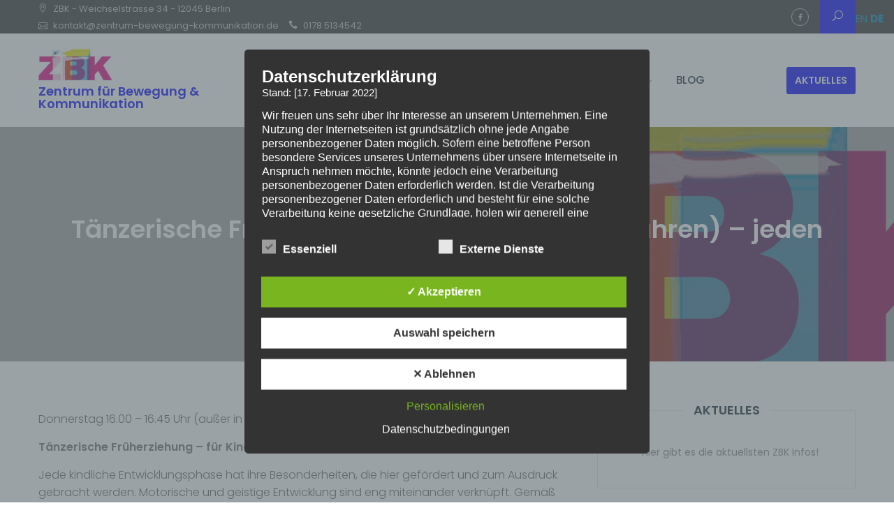

--- FILE ---
content_type: text/html; charset=UTF-8
request_url: https://zbk.berlin/services/taenzerische-frueherziehung
body_size: 41483
content:
<!DOCTYPE html>
<html lang="de">
<head>
	<meta charset="UTF-8">
	<meta name="viewport" content="width=device-width, initial-scale=1">
	<link rel="profile" href="http://gmpg.org/xfn/11">
	<meta name='robots' content='index, follow, max-image-preview:large, max-snippet:-1, max-video-preview:-1' />
	<style>img:is([sizes="auto" i], [sizes^="auto," i]) { contain-intrinsic-size: 3000px 1500px }</style>
	<style type='text/css'>
						#tarinner #dsgvonotice_footer a, .dsgvonotice_footer_separator {
							
							color: #ffffff !important;
							
						}
												
					.dsdvo-cookie-notice.style3 #tarteaucitronAlertBig #tarinner {border-radius: 5px;}</style>
	<!-- This site is optimized with the Yoast SEO plugin v26.8 - https://yoast.com/product/yoast-seo-wordpress/ -->
	<title>Tänzerische Früherziehung (Kinder von 4-6 Jahren) - jeden Donnerstag - Zentrum für Bewegung &amp; Kommunikation</title>
	<link rel="canonical" href="https://zbk.berlin/services/taenzerische-frueherziehung" />
	<meta property="og:locale" content="de_DE" />
	<meta property="og:type" content="article" />
	<meta property="og:title" content="Tänzerische Früherziehung (Kinder von 4-6 Jahren) - jeden Donnerstag - Zentrum für Bewegung &amp; Kommunikation" />
	<meta property="og:description" content="Donnerstag 16.00 – 16.45 Uhr (außer in den Berliner Schulferien) Efka Weber Tänzerische Früherziehung &#8211; für Kinder im Alter von 4 bis 6 Jahren Jede kindliche Entwicklungsphase hat ihre Besonderheiten, die hier gefördert und zum Ausdruck gebracht werden. Motorische und geistige Entwicklung sind eng miteinander verknüpft. Gemäß den Fähigkeiten wird: die gesunde Körperausrichtung unterstützt die [&hellip;]" />
	<meta property="og:url" content="https://zbk.berlin/services/taenzerische-frueherziehung" />
	<meta property="og:site_name" content="Zentrum für Bewegung &amp; Kommunikation" />
	<meta property="article:publisher" content="https://www.facebook.com/ZBK-Zentrum-f%c3%bcr-Bewegung-und-Kommunikation-104271374732699" />
	<meta property="article:modified_time" content="2026-01-08T16:23:18+00:00" />
	<meta name="twitter:card" content="summary_large_image" />
	<meta name="twitter:label1" content="Geschätzte Lesezeit" />
	<meta name="twitter:data1" content="1 Minute" />
	<script type="application/ld+json" class="yoast-schema-graph">{"@context":"https://schema.org","@graph":[{"@type":"WebPage","@id":"https://zbk.berlin/services/taenzerische-frueherziehung","url":"https://zbk.berlin/services/taenzerische-frueherziehung","name":"Tänzerische Früherziehung (Kinder von 4-6 Jahren) - jeden Donnerstag - Zentrum für Bewegung &amp; Kommunikation","isPartOf":{"@id":"https://zbk.berlin/#website"},"datePublished":"2020-10-09T08:29:28+00:00","dateModified":"2026-01-08T16:23:18+00:00","breadcrumb":{"@id":"https://zbk.berlin/services/taenzerische-frueherziehung#breadcrumb"},"inLanguage":"de","potentialAction":[{"@type":"ReadAction","target":["https://zbk.berlin/services/taenzerische-frueherziehung"]}]},{"@type":"BreadcrumbList","@id":"https://zbk.berlin/services/taenzerische-frueherziehung#breadcrumb","itemListElement":[{"@type":"ListItem","position":1,"name":"Startseite","item":"https://zbk.berlin/"},{"@type":"ListItem","position":2,"name":"Services","item":"https://zbk.berlin/services"},{"@type":"ListItem","position":3,"name":"Tänzerische Früherziehung (Kinder von 4-6 Jahren) &#8211; jeden Donnerstag"}]},{"@type":"WebSite","@id":"https://zbk.berlin/#website","url":"https://zbk.berlin/","name":"Zentrum-Bewegung-Kommunikation","description":"","publisher":{"@id":"https://zbk.berlin/#organization"},"potentialAction":[{"@type":"SearchAction","target":{"@type":"EntryPoint","urlTemplate":"https://zbk.berlin/?s={search_term_string}"},"query-input":{"@type":"PropertyValueSpecification","valueRequired":true,"valueName":"search_term_string"}}],"inLanguage":"de"},{"@type":"Organization","@id":"https://zbk.berlin/#organization","name":"Zentrum für Bewegung und Kommunikation","url":"https://zbk.berlin/","logo":{"@type":"ImageObject","inLanguage":"de","@id":"https://zbk.berlin/#/schema/logo/image/","url":"https://zbk.berlin/wp-content/uploads/2020/09/zbk2.jpg","contentUrl":"https://zbk.berlin/wp-content/uploads/2020/09/zbk2.jpg","width":1920,"height":380,"caption":"Zentrum für Bewegung und Kommunikation"},"image":{"@id":"https://zbk.berlin/#/schema/logo/image/"},"sameAs":["https://www.facebook.com/ZBK-Zentrum-für-Bewegung-und-Kommunikation-104271374732699","https://www.youtube.com/channel/UC9s0LfiAln9WYch3U-882PQ"]}]}</script>
	<!-- / Yoast SEO plugin. -->


<link rel='dns-prefetch' href='//maps.googleapis.com' />
<link rel='dns-prefetch' href='//fonts.googleapis.com' />
<link rel="alternate" type="application/rss+xml" title="Zentrum für Bewegung &amp; Kommunikation &raquo; Feed" href="https://zbk.berlin/feed" />
<script type="text/javascript">
/* <![CDATA[ */
window._wpemojiSettings = {"baseUrl":"https:\/\/s.w.org\/images\/core\/emoji\/16.0.1\/72x72\/","ext":".png","svgUrl":"https:\/\/s.w.org\/images\/core\/emoji\/16.0.1\/svg\/","svgExt":".svg","source":{"concatemoji":"https:\/\/zbk.berlin\/wp-includes\/js\/wp-emoji-release.min.js?ver=6.8.3"}};
/*! This file is auto-generated */
!function(s,n){var o,i,e;function c(e){try{var t={supportTests:e,timestamp:(new Date).valueOf()};sessionStorage.setItem(o,JSON.stringify(t))}catch(e){}}function p(e,t,n){e.clearRect(0,0,e.canvas.width,e.canvas.height),e.fillText(t,0,0);var t=new Uint32Array(e.getImageData(0,0,e.canvas.width,e.canvas.height).data),a=(e.clearRect(0,0,e.canvas.width,e.canvas.height),e.fillText(n,0,0),new Uint32Array(e.getImageData(0,0,e.canvas.width,e.canvas.height).data));return t.every(function(e,t){return e===a[t]})}function u(e,t){e.clearRect(0,0,e.canvas.width,e.canvas.height),e.fillText(t,0,0);for(var n=e.getImageData(16,16,1,1),a=0;a<n.data.length;a++)if(0!==n.data[a])return!1;return!0}function f(e,t,n,a){switch(t){case"flag":return n(e,"\ud83c\udff3\ufe0f\u200d\u26a7\ufe0f","\ud83c\udff3\ufe0f\u200b\u26a7\ufe0f")?!1:!n(e,"\ud83c\udde8\ud83c\uddf6","\ud83c\udde8\u200b\ud83c\uddf6")&&!n(e,"\ud83c\udff4\udb40\udc67\udb40\udc62\udb40\udc65\udb40\udc6e\udb40\udc67\udb40\udc7f","\ud83c\udff4\u200b\udb40\udc67\u200b\udb40\udc62\u200b\udb40\udc65\u200b\udb40\udc6e\u200b\udb40\udc67\u200b\udb40\udc7f");case"emoji":return!a(e,"\ud83e\udedf")}return!1}function g(e,t,n,a){var r="undefined"!=typeof WorkerGlobalScope&&self instanceof WorkerGlobalScope?new OffscreenCanvas(300,150):s.createElement("canvas"),o=r.getContext("2d",{willReadFrequently:!0}),i=(o.textBaseline="top",o.font="600 32px Arial",{});return e.forEach(function(e){i[e]=t(o,e,n,a)}),i}function t(e){var t=s.createElement("script");t.src=e,t.defer=!0,s.head.appendChild(t)}"undefined"!=typeof Promise&&(o="wpEmojiSettingsSupports",i=["flag","emoji"],n.supports={everything:!0,everythingExceptFlag:!0},e=new Promise(function(e){s.addEventListener("DOMContentLoaded",e,{once:!0})}),new Promise(function(t){var n=function(){try{var e=JSON.parse(sessionStorage.getItem(o));if("object"==typeof e&&"number"==typeof e.timestamp&&(new Date).valueOf()<e.timestamp+604800&&"object"==typeof e.supportTests)return e.supportTests}catch(e){}return null}();if(!n){if("undefined"!=typeof Worker&&"undefined"!=typeof OffscreenCanvas&&"undefined"!=typeof URL&&URL.createObjectURL&&"undefined"!=typeof Blob)try{var e="postMessage("+g.toString()+"("+[JSON.stringify(i),f.toString(),p.toString(),u.toString()].join(",")+"));",a=new Blob([e],{type:"text/javascript"}),r=new Worker(URL.createObjectURL(a),{name:"wpTestEmojiSupports"});return void(r.onmessage=function(e){c(n=e.data),r.terminate(),t(n)})}catch(e){}c(n=g(i,f,p,u))}t(n)}).then(function(e){for(var t in e)n.supports[t]=e[t],n.supports.everything=n.supports.everything&&n.supports[t],"flag"!==t&&(n.supports.everythingExceptFlag=n.supports.everythingExceptFlag&&n.supports[t]);n.supports.everythingExceptFlag=n.supports.everythingExceptFlag&&!n.supports.flag,n.DOMReady=!1,n.readyCallback=function(){n.DOMReady=!0}}).then(function(){return e}).then(function(){var e;n.supports.everything||(n.readyCallback(),(e=n.source||{}).concatemoji?t(e.concatemoji):e.wpemoji&&e.twemoji&&(t(e.twemoji),t(e.wpemoji)))}))}((window,document),window._wpemojiSettings);
/* ]]> */
</script>
<style id='wp-emoji-styles-inline-css' type='text/css'>

	img.wp-smiley, img.emoji {
		display: inline !important;
		border: none !important;
		box-shadow: none !important;
		height: 1em !important;
		width: 1em !important;
		margin: 0 0.07em !important;
		vertical-align: -0.1em !important;
		background: none !important;
		padding: 0 !important;
	}
</style>
<link rel='stylesheet' id='wp-block-library-css' href='https://zbk.berlin/wp-includes/css/dist/block-library/style.min.css?ver=6.8.3' type='text/css' media='all' />
<style id='wp-block-library-theme-inline-css' type='text/css'>
.wp-block-audio :where(figcaption){color:#555;font-size:13px;text-align:center}.is-dark-theme .wp-block-audio :where(figcaption){color:#ffffffa6}.wp-block-audio{margin:0 0 1em}.wp-block-code{border:1px solid #ccc;border-radius:4px;font-family:Menlo,Consolas,monaco,monospace;padding:.8em 1em}.wp-block-embed :where(figcaption){color:#555;font-size:13px;text-align:center}.is-dark-theme .wp-block-embed :where(figcaption){color:#ffffffa6}.wp-block-embed{margin:0 0 1em}.blocks-gallery-caption{color:#555;font-size:13px;text-align:center}.is-dark-theme .blocks-gallery-caption{color:#ffffffa6}:root :where(.wp-block-image figcaption){color:#555;font-size:13px;text-align:center}.is-dark-theme :root :where(.wp-block-image figcaption){color:#ffffffa6}.wp-block-image{margin:0 0 1em}.wp-block-pullquote{border-bottom:4px solid;border-top:4px solid;color:currentColor;margin-bottom:1.75em}.wp-block-pullquote cite,.wp-block-pullquote footer,.wp-block-pullquote__citation{color:currentColor;font-size:.8125em;font-style:normal;text-transform:uppercase}.wp-block-quote{border-left:.25em solid;margin:0 0 1.75em;padding-left:1em}.wp-block-quote cite,.wp-block-quote footer{color:currentColor;font-size:.8125em;font-style:normal;position:relative}.wp-block-quote:where(.has-text-align-right){border-left:none;border-right:.25em solid;padding-left:0;padding-right:1em}.wp-block-quote:where(.has-text-align-center){border:none;padding-left:0}.wp-block-quote.is-large,.wp-block-quote.is-style-large,.wp-block-quote:where(.is-style-plain){border:none}.wp-block-search .wp-block-search__label{font-weight:700}.wp-block-search__button{border:1px solid #ccc;padding:.375em .625em}:where(.wp-block-group.has-background){padding:1.25em 2.375em}.wp-block-separator.has-css-opacity{opacity:.4}.wp-block-separator{border:none;border-bottom:2px solid;margin-left:auto;margin-right:auto}.wp-block-separator.has-alpha-channel-opacity{opacity:1}.wp-block-separator:not(.is-style-wide):not(.is-style-dots){width:100px}.wp-block-separator.has-background:not(.is-style-dots){border-bottom:none;height:1px}.wp-block-separator.has-background:not(.is-style-wide):not(.is-style-dots){height:2px}.wp-block-table{margin:0 0 1em}.wp-block-table td,.wp-block-table th{word-break:normal}.wp-block-table :where(figcaption){color:#555;font-size:13px;text-align:center}.is-dark-theme .wp-block-table :where(figcaption){color:#ffffffa6}.wp-block-video :where(figcaption){color:#555;font-size:13px;text-align:center}.is-dark-theme .wp-block-video :where(figcaption){color:#ffffffa6}.wp-block-video{margin:0 0 1em}:root :where(.wp-block-template-part.has-background){margin-bottom:0;margin-top:0;padding:1.25em 2.375em}
</style>
<style id='classic-theme-styles-inline-css' type='text/css'>
/*! This file is auto-generated */
.wp-block-button__link{color:#fff;background-color:#32373c;border-radius:9999px;box-shadow:none;text-decoration:none;padding:calc(.667em + 2px) calc(1.333em + 2px);font-size:1.125em}.wp-block-file__button{background:#32373c;color:#fff;text-decoration:none}
</style>
<style id='global-styles-inline-css' type='text/css'>
:root{--wp--preset--aspect-ratio--square: 1;--wp--preset--aspect-ratio--4-3: 4/3;--wp--preset--aspect-ratio--3-4: 3/4;--wp--preset--aspect-ratio--3-2: 3/2;--wp--preset--aspect-ratio--2-3: 2/3;--wp--preset--aspect-ratio--16-9: 16/9;--wp--preset--aspect-ratio--9-16: 9/16;--wp--preset--color--black: #000000;--wp--preset--color--cyan-bluish-gray: #abb8c3;--wp--preset--color--white: #ffffff;--wp--preset--color--pale-pink: #f78da7;--wp--preset--color--vivid-red: #cf2e2e;--wp--preset--color--luminous-vivid-orange: #ff6900;--wp--preset--color--luminous-vivid-amber: #fcb900;--wp--preset--color--light-green-cyan: #7bdcb5;--wp--preset--color--vivid-green-cyan: #00d084;--wp--preset--color--pale-cyan-blue: #8ed1fc;--wp--preset--color--vivid-cyan-blue: #0693e3;--wp--preset--color--vivid-purple: #9b51e0;--wp--preset--color--tan: #E6DBAD;--wp--preset--color--yellow: #FDE64B;--wp--preset--color--orange: #ED7014;--wp--preset--color--red: #D0312D;--wp--preset--color--pink: #b565a7;--wp--preset--color--purple: #A32CC4;--wp--preset--color--blue: #3A43BA;--wp--preset--color--green: #3BB143;--wp--preset--color--brown: #231709;--wp--preset--color--grey: #6C626D;--wp--preset--gradient--vivid-cyan-blue-to-vivid-purple: linear-gradient(135deg,rgba(6,147,227,1) 0%,rgb(155,81,224) 100%);--wp--preset--gradient--light-green-cyan-to-vivid-green-cyan: linear-gradient(135deg,rgb(122,220,180) 0%,rgb(0,208,130) 100%);--wp--preset--gradient--luminous-vivid-amber-to-luminous-vivid-orange: linear-gradient(135deg,rgba(252,185,0,1) 0%,rgba(255,105,0,1) 100%);--wp--preset--gradient--luminous-vivid-orange-to-vivid-red: linear-gradient(135deg,rgba(255,105,0,1) 0%,rgb(207,46,46) 100%);--wp--preset--gradient--very-light-gray-to-cyan-bluish-gray: linear-gradient(135deg,rgb(238,238,238) 0%,rgb(169,184,195) 100%);--wp--preset--gradient--cool-to-warm-spectrum: linear-gradient(135deg,rgb(74,234,220) 0%,rgb(151,120,209) 20%,rgb(207,42,186) 40%,rgb(238,44,130) 60%,rgb(251,105,98) 80%,rgb(254,248,76) 100%);--wp--preset--gradient--blush-light-purple: linear-gradient(135deg,rgb(255,206,236) 0%,rgb(152,150,240) 100%);--wp--preset--gradient--blush-bordeaux: linear-gradient(135deg,rgb(254,205,165) 0%,rgb(254,45,45) 50%,rgb(107,0,62) 100%);--wp--preset--gradient--luminous-dusk: linear-gradient(135deg,rgb(255,203,112) 0%,rgb(199,81,192) 50%,rgb(65,88,208) 100%);--wp--preset--gradient--pale-ocean: linear-gradient(135deg,rgb(255,245,203) 0%,rgb(182,227,212) 50%,rgb(51,167,181) 100%);--wp--preset--gradient--electric-grass: linear-gradient(135deg,rgb(202,248,128) 0%,rgb(113,206,126) 100%);--wp--preset--gradient--midnight: linear-gradient(135deg,rgb(2,3,129) 0%,rgb(40,116,252) 100%);--wp--preset--font-size--small: 12px;--wp--preset--font-size--medium: 20px;--wp--preset--font-size--large: 36px;--wp--preset--font-size--x-large: 42px;--wp--preset--font-size--regular: 16px;--wp--preset--font-size--larger: 36px;--wp--preset--font-size--huge: 48px;--wp--preset--spacing--20: 0.44rem;--wp--preset--spacing--30: 0.67rem;--wp--preset--spacing--40: 1rem;--wp--preset--spacing--50: 1.5rem;--wp--preset--spacing--60: 2.25rem;--wp--preset--spacing--70: 3.38rem;--wp--preset--spacing--80: 5.06rem;--wp--preset--shadow--natural: 6px 6px 9px rgba(0, 0, 0, 0.2);--wp--preset--shadow--deep: 12px 12px 50px rgba(0, 0, 0, 0.4);--wp--preset--shadow--sharp: 6px 6px 0px rgba(0, 0, 0, 0.2);--wp--preset--shadow--outlined: 6px 6px 0px -3px rgba(255, 255, 255, 1), 6px 6px rgba(0, 0, 0, 1);--wp--preset--shadow--crisp: 6px 6px 0px rgba(0, 0, 0, 1);}:where(.is-layout-flex){gap: 0.5em;}:where(.is-layout-grid){gap: 0.5em;}body .is-layout-flex{display: flex;}.is-layout-flex{flex-wrap: wrap;align-items: center;}.is-layout-flex > :is(*, div){margin: 0;}body .is-layout-grid{display: grid;}.is-layout-grid > :is(*, div){margin: 0;}:where(.wp-block-columns.is-layout-flex){gap: 2em;}:where(.wp-block-columns.is-layout-grid){gap: 2em;}:where(.wp-block-post-template.is-layout-flex){gap: 1.25em;}:where(.wp-block-post-template.is-layout-grid){gap: 1.25em;}.has-black-color{color: var(--wp--preset--color--black) !important;}.has-cyan-bluish-gray-color{color: var(--wp--preset--color--cyan-bluish-gray) !important;}.has-white-color{color: var(--wp--preset--color--white) !important;}.has-pale-pink-color{color: var(--wp--preset--color--pale-pink) !important;}.has-vivid-red-color{color: var(--wp--preset--color--vivid-red) !important;}.has-luminous-vivid-orange-color{color: var(--wp--preset--color--luminous-vivid-orange) !important;}.has-luminous-vivid-amber-color{color: var(--wp--preset--color--luminous-vivid-amber) !important;}.has-light-green-cyan-color{color: var(--wp--preset--color--light-green-cyan) !important;}.has-vivid-green-cyan-color{color: var(--wp--preset--color--vivid-green-cyan) !important;}.has-pale-cyan-blue-color{color: var(--wp--preset--color--pale-cyan-blue) !important;}.has-vivid-cyan-blue-color{color: var(--wp--preset--color--vivid-cyan-blue) !important;}.has-vivid-purple-color{color: var(--wp--preset--color--vivid-purple) !important;}.has-black-background-color{background-color: var(--wp--preset--color--black) !important;}.has-cyan-bluish-gray-background-color{background-color: var(--wp--preset--color--cyan-bluish-gray) !important;}.has-white-background-color{background-color: var(--wp--preset--color--white) !important;}.has-pale-pink-background-color{background-color: var(--wp--preset--color--pale-pink) !important;}.has-vivid-red-background-color{background-color: var(--wp--preset--color--vivid-red) !important;}.has-luminous-vivid-orange-background-color{background-color: var(--wp--preset--color--luminous-vivid-orange) !important;}.has-luminous-vivid-amber-background-color{background-color: var(--wp--preset--color--luminous-vivid-amber) !important;}.has-light-green-cyan-background-color{background-color: var(--wp--preset--color--light-green-cyan) !important;}.has-vivid-green-cyan-background-color{background-color: var(--wp--preset--color--vivid-green-cyan) !important;}.has-pale-cyan-blue-background-color{background-color: var(--wp--preset--color--pale-cyan-blue) !important;}.has-vivid-cyan-blue-background-color{background-color: var(--wp--preset--color--vivid-cyan-blue) !important;}.has-vivid-purple-background-color{background-color: var(--wp--preset--color--vivid-purple) !important;}.has-black-border-color{border-color: var(--wp--preset--color--black) !important;}.has-cyan-bluish-gray-border-color{border-color: var(--wp--preset--color--cyan-bluish-gray) !important;}.has-white-border-color{border-color: var(--wp--preset--color--white) !important;}.has-pale-pink-border-color{border-color: var(--wp--preset--color--pale-pink) !important;}.has-vivid-red-border-color{border-color: var(--wp--preset--color--vivid-red) !important;}.has-luminous-vivid-orange-border-color{border-color: var(--wp--preset--color--luminous-vivid-orange) !important;}.has-luminous-vivid-amber-border-color{border-color: var(--wp--preset--color--luminous-vivid-amber) !important;}.has-light-green-cyan-border-color{border-color: var(--wp--preset--color--light-green-cyan) !important;}.has-vivid-green-cyan-border-color{border-color: var(--wp--preset--color--vivid-green-cyan) !important;}.has-pale-cyan-blue-border-color{border-color: var(--wp--preset--color--pale-cyan-blue) !important;}.has-vivid-cyan-blue-border-color{border-color: var(--wp--preset--color--vivid-cyan-blue) !important;}.has-vivid-purple-border-color{border-color: var(--wp--preset--color--vivid-purple) !important;}.has-vivid-cyan-blue-to-vivid-purple-gradient-background{background: var(--wp--preset--gradient--vivid-cyan-blue-to-vivid-purple) !important;}.has-light-green-cyan-to-vivid-green-cyan-gradient-background{background: var(--wp--preset--gradient--light-green-cyan-to-vivid-green-cyan) !important;}.has-luminous-vivid-amber-to-luminous-vivid-orange-gradient-background{background: var(--wp--preset--gradient--luminous-vivid-amber-to-luminous-vivid-orange) !important;}.has-luminous-vivid-orange-to-vivid-red-gradient-background{background: var(--wp--preset--gradient--luminous-vivid-orange-to-vivid-red) !important;}.has-very-light-gray-to-cyan-bluish-gray-gradient-background{background: var(--wp--preset--gradient--very-light-gray-to-cyan-bluish-gray) !important;}.has-cool-to-warm-spectrum-gradient-background{background: var(--wp--preset--gradient--cool-to-warm-spectrum) !important;}.has-blush-light-purple-gradient-background{background: var(--wp--preset--gradient--blush-light-purple) !important;}.has-blush-bordeaux-gradient-background{background: var(--wp--preset--gradient--blush-bordeaux) !important;}.has-luminous-dusk-gradient-background{background: var(--wp--preset--gradient--luminous-dusk) !important;}.has-pale-ocean-gradient-background{background: var(--wp--preset--gradient--pale-ocean) !important;}.has-electric-grass-gradient-background{background: var(--wp--preset--gradient--electric-grass) !important;}.has-midnight-gradient-background{background: var(--wp--preset--gradient--midnight) !important;}.has-small-font-size{font-size: var(--wp--preset--font-size--small) !important;}.has-medium-font-size{font-size: var(--wp--preset--font-size--medium) !important;}.has-large-font-size{font-size: var(--wp--preset--font-size--large) !important;}.has-x-large-font-size{font-size: var(--wp--preset--font-size--x-large) !important;}
:where(.wp-block-post-template.is-layout-flex){gap: 1.25em;}:where(.wp-block-post-template.is-layout-grid){gap: 1.25em;}
:where(.wp-block-columns.is-layout-flex){gap: 2em;}:where(.wp-block-columns.is-layout-grid){gap: 2em;}
:root :where(.wp-block-pullquote){font-size: 1.5em;line-height: 1.6;}
</style>
<link rel='stylesheet' id='dashicons-css' href='https://zbk.berlin/wp-includes/css/dashicons.min.css?ver=6.8.3' type='text/css' media='all' />
<link rel='stylesheet' id='dsgvoaio_frontend_css-css' href='https://zbk.berlin/wp-content/plugins/dsgvo-all-in-one-for-wp/assets/css/plugin.css?ver=1.0' type='text/css' media='all' />
<link rel='stylesheet' id='bootstrap-css' href='https://zbk.berlin/wp-content/themes/business-gravity-pro-premium/assets/vendors/bootstrap/css/bootstrap.min.css?ver=4.1.3' type='text/css' media='all' />
<link rel='stylesheet' id='kfi-icons-css' href='https://zbk.berlin/wp-content/themes/business-gravity-pro-premium/assets/vendors/kf-icons/css/style.css?ver=1.0.0' type='text/css' media='all' />
<link rel='stylesheet' id='owlcarousel-css' href='https://zbk.berlin/wp-content/themes/business-gravity-pro-premium/assets/vendors/OwlCarousel2-2.2.1/assets/owl.carousel.min.css?ver=2.2.1' type='text/css' media='all' />
<link rel='stylesheet' id='owlcarousel-theme-css' href='https://zbk.berlin/wp-content/themes/business-gravity-pro-premium/assets/vendors/OwlCarousel2-2.2.1/assets/owl.theme.default.min.css?ver=2.2.1' type='text/css' media='all' />
<link rel='stylesheet' id='colorbox-css' href='https://zbk.berlin/wp-content/themes/business-gravity-pro-premium/assets/vendors/colorbox/css/colorbox.min.css?ver=1.6.4' type='text/css' media='all' />
<link rel='stylesheet' id='vimeo-youtub-popup-css' href='https://zbk.berlin/wp-content/themes/business-gravity-pro-premium/assets/vendors/vimeo-youtube-popup/video.popup.css' type='text/css' media='all' />
<link rel='stylesheet' id='business-gravity-blocks-css' href='https://zbk.berlin/wp-content/themes/business-gravity-pro-premium/assets/css/blocks.min.css' type='text/css' media='all' />
<link rel='stylesheet' id='business-gravity-style-css' href='https://zbk.berlin/wp-content/themes/business-gravity-pro-premium/style.css' type='text/css' media='all' />
<link rel='stylesheet' id='business-gravity-google-fonts-css' href='//fonts.googleapis.com/css?family=Open+Sans:300,300i,400,400i,600,600i,700,700i,800,800i|Montserrat:300,300i,400,400i,500,500i,600,600i,700,700i|Poppins:300,400,400i,500,600,700,800,900' type='text/css' media='all' />
<link rel='stylesheet' id='newsletter-css' href='https://zbk.berlin/wp-content/plugins/newsletter/style.css?ver=9.1.1' type='text/css' media='all' />
<script type="text/javascript" src="https://zbk.berlin/wp-includes/js/jquery/jquery.min.js?ver=3.7.1" id="jquery-core-js"></script>
<script type="text/javascript" src="https://zbk.berlin/wp-includes/js/jquery/jquery-migrate.min.js?ver=3.4.1" id="jquery-migrate-js"></script>
<script type="text/javascript" id="dsdvo_tarteaucitron-js-extra">
/* <![CDATA[ */
var parms = {"version":"4.9","close_popup_auto":"off","animation_time":"1000","text_policy":"Datenschutzbedingungen","buttoncustomizebackground":"transparent","buttoncustomizetextcolor":"#79b51f","text_imprint":"Impressum","btn_text_save":"Auswahl speichern","checkbox_externals_label":"Externe Dienste","checkbox_statistics_label":"Statistiken","checkbox_essentials_label":"Essenziell","nolabel":"NEIN","yeslabel":"JA","showpolicyname":"Datenschutzbedingungen \/ Cookies angezeigen","maincatname":"Allgemeine Cookies","language":"de","woocommercecookies":" ","polylangcookie":"","usenocookies":"Dieser Dienst nutzt keine Cookies.","cookietextheader":"Datenschutzeinstellungen","nocookietext":"Dieser Dienst hat keine Cookies gespeichert.","cookietextusage":"Gespeicherte Cookies:","cookietextusagebefore":"Folgende Cookies k\u00f6nnen gespeichert werden:","adminajaxurl":"https:\/\/zbk.berlin\/wp-admin\/admin-ajax.php","vgwort_defaultoptinout":"optin","koko_defaultoptinout":"optin","ga_defaultoptinout":"optin","notice_design":"dark","expiretime":"7","noticestyle":"style3","backgroundcolor":"#333","textcolor":"#ffffff","buttonbackground":"#fff","buttontextcolor":"#333","buttonlinkcolor":"","cookietext":"<p>Wir verwenden technisch notwendige Cookies auf unserer Webseite sowie externe Dienste.\nStandardm\u00e4\u00dfig sind alle externen Dienste deaktiviert. Sie k\u00f6nnen diese jedoch nach belieben aktivieren & deaktivieren.\nF\u00fcr weitere Informationen lesen Sie unsere Datenschutzbestimmungen.<\/p>\n","cookieaccepttext":"Akzeptieren","btn_text_customize":"Personalisieren","cookietextscroll":"Durch das fortgesetzte bl\u00e4ttern stimmen Sie der Nutzung von externen Diensten und Cookies zu.","imprinturl":"","policyurl":"https:\/\/zbk.berlin\/datenschutz","policyurltext":"Hier finden Sie unsere Datenschutzbestimmungen","ablehnentxt":"Ablehnen","ablehnentext":"Sie haben die Bedingungen abgelehnt. Sie werden daher auf google.de weitergeleitet.","ablehnenurl":"www.google.de","showrejectbtn":"on","popupagbs":"<div class='dsgvo_aio_policy'><h2>Datenschutzerkl\u00e4rung<\/h2><br \/>\nStand: [17. Februar 2022]<\/p>\n<p>Wir freuen uns sehr \u00fcber Ihr Interesse an unserem Unternehmen. Eine Nutzung der Internetseiten ist grunds\u00e4tzlich ohne jede Angabe personenbezogener Daten m\u00f6glich. Sofern eine betroffene Person besondere Services unseres Unternehmens \u00fcber unsere Internetseite in Anspruch nehmen m\u00f6chte, k\u00f6nnte jedoch eine Verarbeitung personenbezogener Daten erforderlich werden. Ist die Verarbeitung personenbezogener Daten erforderlich und besteht f\u00fcr eine solche Verarbeitung keine gesetzliche Grundlage, holen wir generell eine Einwilligung der betroffenen Person ein.<\/p>\n<p>Die Verarbeitung personenbezogener Daten, beispielsweise des Namens, der Anschrift, E-Mail-Adresse oder Telefonnummer einer betroffenen Person, erfolgt stets im Einklang mit der Datenschutz-Grundverordnung und in \u00dcbereinstimmung mit den f\u00fcr uns geltenden landesspezifischen Datenschutzbestimmungen. Mittels dieser Datenschutzerkl\u00e4rung m\u00f6chte unser Unternehmen die \u00d6ffentlichkeit \u00fcber Art, Umfang und Zweck der von uns erhobenen, genutzten und verarbeiteten personenbezogenen Daten informieren. Ferner werden betroffene Personen mittels dieser Datenschutzerkl\u00e4rung \u00fcber die ihnen zustehenden Rechte aufgekl\u00e4rt.<\/p>\n<p>Wir haben als f\u00fcr die Verarbeitung Verantwortlicher zahlreiche technische und organisatorische Ma\u00dfnahmen umgesetzt, um einen m\u00f6glichst l\u00fcckenlosen Schutz der \u00fcber diese Internetseite verarbeiteten personenbezogenen Daten sicherzustellen. Dennoch k\u00f6nnen Internetbasierte Daten\u00fcbertragungen grunds\u00e4tzlich Sicherheitsl\u00fccken aufweisen, sodass ein absoluter Schutz nicht gew\u00e4hrleistet werden kann. Aus diesem Grund steht es jeder betroffenen Person frei, personenbezogene Daten auch auf alternativen Wegen, beispielsweise telefonisch, an uns zu \u00fcbermitteln.<br \/>\n<h4>Begriffsbestimmungen<\/h4><br \/>\nDie Datenschutzerkl\u00e4rung beruht auf den Begrifflichkeiten, die durch den Europ\u00e4ischen Richtlinien- und Verordnungsgeber beim Erlass der Datenschutz-Grundverordnung (DS-GVO) verwendet wurden. Unsere Datenschutzerkl\u00e4rung soll sowohl f\u00fcr die \u00d6ffentlichkeit als auch f\u00fcr unsere Kunden und Gesch\u00e4ftspartner einfach lesbar und verst\u00e4ndlich sein. Um dies zu gew\u00e4hrleisten, m\u00f6chten wir vorab die verwendeten Begrifflichkeiten erl\u00e4utern.<\/p>\n<p>Wir verwenden in dieser Datenschutzerkl\u00e4rung unter anderem die folgenden Begriffe:<br \/>\n<ul><br \/>\n \t<li><br \/>\n<h4>a)\u00a0\u00a0\u00a0 personenbezogene Daten<\/h4><br \/>\nPersonenbezogene Daten sind alle Informationen, die sich auf eine identifizierte oder identifizierbare nat\u00fcrliche Person (im Folgenden \u201ebetroffene Person\") beziehen. Als identifizierbar wird eine nat\u00fcrliche Person angesehen, die direkt oder indirekt, insbesondere mittels Zuordnung zu einer Kennung wie einem Namen, zu einer Kennnummer, zu Standortdaten, zu einer Online-Kennung oder zu einem oder mehreren besonderen Merkmalen, die Ausdruck der physischen, physiologischen, genetischen, psychischen, wirtschaftlichen, kulturellen oder sozialen Identit\u00e4t dieser nat\u00fcrlichen Person sind, identifiziert werden kann.<\/li><br \/>\n \t<li><br \/>\n<h4>b)\u00a0\u00a0\u00a0 betroffene Person<\/h4><br \/>\nBetroffene Person ist jede identifizierte oder identifizierbare nat\u00fcrliche Person, deren personenbezogene Daten von dem f\u00fcr die Verarbeitung Verantwortlichen verarbeitet werden.<\/li><br \/>\n \t<li><br \/>\n<h4>c)\u00a0\u00a0\u00a0 Verarbeitung<\/h4><br \/>\nVerarbeitung ist jeder mit oder ohne Hilfe automatisierter Verfahren ausgef\u00fchrte Vorgang oder jede solche Vorgangsreihe im Zusammenhang mit personenbezogenen Daten wie das Erheben, das Erfassen, die Organisation, das Ordnen, die Speicherung, die Anpassung oder Ver\u00e4nderung, das Auslesen, das Abfragen, die Verwendung, die Offenlegung durch \u00dcbermittlung, Verbreitung oder eine andere Form der Bereitstellung, den Abgleich oder die Verkn\u00fcpfung, die Einschr\u00e4nkung, das L\u00f6schen oder die Vernichtung.<\/li><br \/>\n \t<li><br \/>\n<h4>d)\u00a0\u00a0\u00a0 Einschr\u00e4nkung der Verarbeitung<\/h4><br \/>\nEinschr\u00e4nkung der Verarbeitung ist die Markierung gespeicherter personenbezogener Daten mit dem Ziel, ihre k\u00fcnftige Verarbeitung einzuschr\u00e4nken.<\/li><br \/>\n \t<li><br \/>\n<h4>e)\u00a0\u00a0\u00a0 Profiling<\/h4><br \/>\nProfiling ist jede Art der automatisierten Verarbeitung personenbezogener Daten, die darin besteht, dass diese personenbezogenen Daten verwendet werden, um bestimmte pers\u00f6nliche Aspekte, die sich auf eine nat\u00fcrliche Person beziehen, zu bewerten, insbesondere, um Aspekte bez\u00fcglich Arbeitsleistung, wirtschaftlicher Lage, Gesundheit, pers\u00f6nlicher Vorlieben, Interessen, Zuverl\u00e4ssigkeit, Verhalten, Aufenthaltsort oder Ortswechsel dieser nat\u00fcrlichen Person zu analysieren oder vorherzusagen.<\/li><br \/>\n \t<li><br \/>\n<h4>f)\u00a0\u00a0\u00a0\u00a0 Pseudonymisierung<\/h4><br \/>\nPseudonymisierung ist die Verarbeitung personenbezogener Daten in einer Weise, auf welche die personenbezogenen Daten ohne Hinzuziehung zus\u00e4tzlicher Informationen nicht mehr einer spezifischen betroffenen Person zugeordnet werden k\u00f6nnen, sofern diese zus\u00e4tzlichen Informationen gesondert aufbewahrt werden und technischen und organisatorischen Ma\u00dfnahmen unterliegen, die gew\u00e4hrleisten, dass die personenbezogenen Daten nicht einer identifizierten oder identifizierbaren nat\u00fcrlichen Person zugewiesen werden.<\/li><br \/>\n \t<li><br \/>\n<h4>g)\u00a0\u00a0\u00a0 Verantwortlicher oder f\u00fcr die Verarbeitung Verantwortlicher<\/h4><br \/>\nVerantwortlicher oder f\u00fcr die Verarbeitung Verantwortlicher ist die nat\u00fcrliche oder juristische Person, Beh\u00f6rde, Einrichtung oder andere Stelle, die allein oder gemeinsam mit anderen \u00fcber die Zwecke und Mittel der Verarbeitung von personenbezogenen Daten entscheidet. Sind die Zwecke und Mittel dieser Verarbeitung durch das Unionsrecht oder das Recht der Mitgliedstaaten vorgegeben, so kann der Verantwortliche beziehungsweise k\u00f6nnen die bestimmten Kriterien seiner Benennung nach dem Unionsrecht oder dem Recht der Mitgliedstaaten vorgesehen werden.<\/li><br \/>\n \t<li><br \/>\n<h4>h)\u00a0\u00a0\u00a0 Auftragsverarbeiter<\/h4><br \/>\nAuftragsverarbeiter ist eine nat\u00fcrliche oder juristische Person, Beh\u00f6rde, Einrichtung oder andere Stelle, die personenbezogene Daten im Auftrag des Verantwortlichen verarbeitet.<\/li><br \/>\n \t<li><br \/>\n<h4>i)\u00a0\u00a0\u00a0\u00a0\u00a0 Empf\u00e4nger<\/h4><br \/>\nEmpf\u00e4nger ist eine nat\u00fcrliche oder juristische Person, Beh\u00f6rde, Einrichtung oder andere Stelle, der personenbezogene Daten offengelegt werden, unabh\u00e4ngig davon, ob es sich bei ihr um einen Dritten handelt oder nicht. Beh\u00f6rden, die im Rahmen eines bestimmten Untersuchungsauftrags nach dem Unionsrecht oder dem Recht der Mitgliedstaaten m\u00f6glicherweise personenbezogene Daten erhalten, gelten jedoch nicht als Empf\u00e4nger.<\/li><br \/>\n \t<li><br \/>\n<h4>j)\u00a0\u00a0\u00a0\u00a0\u00a0 Dritter<\/h4><br \/>\nDritter ist eine nat\u00fcrliche oder juristische Person, Beh\u00f6rde, Einrichtung oder andere Stelle au\u00dfer der betroffenen Person, dem Verantwortlichen, dem Auftragsverarbeiter und den Personen, die unter der unmittelbaren Verantwortung des Verantwortlichen oder des Auftragsverarbeiters befugt sind, die personenbezogenen Daten zu verarbeiten.<\/li><br \/>\n \t<li><br \/>\n<h4>k)\u00a0\u00a0\u00a0 Einwilligung<\/h4><br \/>\nEinwilligung ist jede von der betroffenen Person freiwillig f\u00fcr den bestimmten Fall in informierter Weise und unmissverst\u00e4ndlich abgegebene Willensbekundung in Form einer Erkl\u00e4rung oder einer sonstigen eindeutigen best\u00e4tigenden Handlung, mit der die betroffene Person zu verstehen gibt, dass sie mit der Verarbeitung der sie betreffenden personenbezogenen Daten einverstanden ist.<\/li><br \/>\n<\/ul><br \/>\n<h4>Name und Anschrift des f\u00fcr die Verarbeitung Verantwortlichen<\/h4><br \/>\nVerantwortlicher im Sinne der Datenschutz-Grundverordnung, sonstiger in den Mitgliedstaaten der Europ\u00e4ischen Union geltenden Datenschutzgesetze und anderer Bestimmungen mit datenschutzrechtlichem Charakter ist die:<\/p>\n<p>ZBK - Zentrum f\u00fcr Bewegung und Kommunikation<\/p>\n<p>Dr. Oliver Trisch<\/p>\n<p>Weichselstr. 48<\/p>\n<p>12045 Berlin<\/p>\n<p>Deutschland<\/p>\n<p>0178.5134542<\/p>\n<p>E-Mail:\u00a0kontakt@olivertrisch.de<\/p>\n<p><h4>Cookies \/ SessionStorage \/ LocalStorage<\/h4><br \/>\nDie Internetseiten verwenden teilweise so genannte Cookies, LocalStorage und SessionStorage. Dies dient dazu, unser Angebot nutzerfreundlicher, effektiver und sicherer zu machen. Local Storage und SessionStorage ist eine Technologie, mit welcher ihr Browser Daten auf Ihrem Computer oder mobilen Ger\u00e4t abspeichert. Cookies sind Textdateien, welche \u00fcber einen Internetbrowser auf einem Computersystem abgelegt und gespeichert werden. Sie k\u00f6nnen die Verwendung von Cookies, LocalStorage und SessionStorage durch entsprechende Einstellung in Ihrem Browser verhindern.<\/p>\n<p>Zahlreiche Internetseiten und Server verwenden Cookies. Viele Cookies enthalten eine sogenannte Cookie-ID. Eine Cookie-ID ist eine eindeutige Kennung des Cookies. Sie besteht aus einer Zeichenfolge, durch welche Internetseiten und Server dem konkreten Internetbrowser zugeordnet werden k\u00f6nnen, in dem das Cookie gespeichert wurde. Dies erm\u00f6glicht es den besuchten Internetseiten und Servern, den individuellen Browser der betroffenen Person von anderen Internetbrowsern, die andere Cookies enthalten, zu unterscheiden. Ein bestimmter Internetbrowser kann \u00fcber die eindeutige Cookie-ID wiedererkannt und identifiziert werden.<\/p>\n<p>Durch den Einsatz von Cookies kann den Nutzern dieser Internetseite nutzerfreundlichere Services bereitstellen, die ohne die Cookie-Setzung nicht m\u00f6glich w\u00e4ren.<\/p>\n<p>Mittels eines Cookies k\u00f6nnen die Informationen und Angebote auf unserer Internetseite im Sinne des Benutzers optimiert werden. Cookies erm\u00f6glichen uns, wie bereits erw\u00e4hnt, die Benutzer unserer Internetseite wiederzuerkennen. Zweck dieser Wiedererkennung ist es, den Nutzern die Verwendung unserer Internetseite zu erleichtern. Der Benutzer einer Internetseite, die Cookies verwendet, muss beispielsweise nicht bei jedem Besuch der Internetseite erneut seine Zugangsdaten eingeben, weil dies von der Internetseite und dem auf dem Computersystem des Benutzers abgelegten Cookie \u00fcbernommen wird. Ein weiteres Beispiel ist das Cookie eines Warenkorbes im Online-Shop. Der Online-Shop merkt sich die Artikel, die ein Kunde in den virtuellen Warenkorb gelegt hat, \u00fcber ein Cookie.<\/p>\n<p>Die betroffene Person kann die Setzung von Cookies durch unsere Internetseite jederzeit mittels einer entsprechenden Einstellung des genutzten Internetbrowsers verhindern und damit der Setzung von Cookies dauerhaft widersprechen. Ferner k\u00f6nnen bereits gesetzte Cookies jederzeit \u00fcber einen Internetbrowser oder andere Softwareprogramme gel\u00f6scht werden. Dies ist in allen g\u00e4ngigen Internetbrowsern m\u00f6glich. Deaktiviert die betroffene Person die Setzung von Cookies in dem genutzten Internetbrowser, sind unter Umst\u00e4nden nicht alle Funktionen unserer Internetseite vollumf\u00e4nglich nutzbar.<br \/>\n<h4>Erfassung von allgemeinen Daten und Informationen<\/h4><br \/>\nDie Internetseite erfasst mit jedem Aufruf der Internetseite durch eine betroffene Person oder ein automatisiertes System eine Reihe von allgemeinen Daten und Informationen. Diese allgemeinen Daten und Informationen werden in den Logfiles des Servers gespeichert. Erfasst werden k\u00f6nnen die (1) verwendeten Browsertypen und Versionen, (2) das vom zugreifenden System verwendete Betriebssystem, (3) die Internetseite, von welcher ein zugreifendes System auf unsere Internetseite gelangt (sogenannte Referrer), (4) die Unterwebseiten, welche \u00fcber ein zugreifendes System auf unserer Internetseite angesteuert werden, (5) das Datum und die Uhrzeit eines Zugriffs auf die Internetseite, (6) eine Internet-Protokoll-Adresse (IP-Adresse), (7) der Internet-Service-Provider des zugreifenden Systems und (8) sonstige \u00e4hnliche Daten und Informationen, die der Gefahrenabwehr im Falle von Angriffen auf unsere informationstechnologischen Systeme dienen.<\/p>\n<p>Bei der Nutzung dieser allgemeinen Daten und Informationen ziehen wird keine R\u00fcckschl\u00fcsse auf die betroffene Person. Diese Informationen werden vielmehr ben\u00f6tigt, um (1) die Inhalte unserer Internetseite korrekt auszuliefern, (2) die Inhalte unserer Internetseite sowie die Werbung f\u00fcr diese zu optimieren, (3) die dauerhafte Funktionsf\u00e4higkeit unserer informationstechnologischen Systeme und der Technik unserer Internetseite zu gew\u00e4hrleisten sowie (4) um Strafverfolgungsbeh\u00f6rden im Falle eines Cyberangriffes die zur Strafverfolgung notwendigen Informationen bereitzustellen. Diese anonym erhobenen Daten und Informationen werden durch uns daher einerseits statistisch und ferner mit dem Ziel ausgewertet, den Datenschutz und die Datensicherheit in unserem Unternehmen zu erh\u00f6hen, um letztlich ein optimales Schutzniveau f\u00fcr die von uns verarbeiteten personenbezogenen Daten sicherzustellen. Die anonymen Daten der Server-Logfiles werden getrennt von allen durch eine betroffene Person angegebenen personenbezogenen Daten gespeichert.<br \/>\n<h4>Registrierung auf unserer Internetseite<\/h4><br \/>\nDie betroffene Person hat die M\u00f6glichkeit, sich auf der Internetseite des f\u00fcr die Verarbeitung Verantwortlichen unter Angabe von personenbezogenen Daten zu registrieren. Welche personenbezogenen Daten dabei an den f\u00fcr die Verarbeitung Verantwortlichen \u00fcbermittelt werden, ergibt sich aus der jeweiligen Eingabemaske, die f\u00fcr die Registrierung verwendet wird. Die von der betroffenen Person eingegebenen personenbezogenen Daten werden ausschlie\u00dflich f\u00fcr die interne Verwendung bei dem f\u00fcr die Verarbeitung Verantwortlichen und f\u00fcr eigene Zwecke erhoben und gespeichert. Der f\u00fcr die Verarbeitung Verantwortliche kann die Weitergabe an einen oder mehrere Auftragsverarbeiter, beispielsweise einen Paketdienstleister, veranlassen, der die personenbezogenen Daten ebenfalls ausschlie\u00dflich f\u00fcr eine interne Verwendung, die dem f\u00fcr die Verarbeitung Verantwortlichen zuzurechnen ist, nutzt.<\/p>\n<p>Durch eine Registrierung auf der Internetseite des f\u00fcr die Verarbeitung Verantwortlichen wird ferner die vom Internet-Service-Provider (ISP) der betroffenen Person vergebene IP-Adresse, das Datum sowie die Uhrzeit der Registrierung gespeichert. Die Speicherung dieser Daten erfolgt vor dem Hintergrund, dass nur so der Missbrauch unserer Dienste verhindert werden kann, und diese Daten im Bedarfsfall erm\u00f6glichen, begangene Straftaten aufzukl\u00e4ren. Insofern ist die Speicherung dieser Daten zur Absicherung des f\u00fcr die Verarbeitung Verantwortlichen erforderlich. Eine Weitergabe dieser Daten an Dritte erfolgt grunds\u00e4tzlich nicht, sofern keine gesetzliche Pflicht zur Weitergabe besteht oder die Weitergabe der Strafverfolgung dient.<\/p>\n<p>Die Registrierung der betroffenen Person unter freiwilliger Angabe personenbezogener Daten dient dem f\u00fcr die Verarbeitung Verantwortlichen dazu, der betroffenen Person Inhalte oder Leistungen anzubieten, die aufgrund der Natur der Sache nur registrierten Benutzern angeboten werden k\u00f6nnen. Registrierten Personen steht die M\u00f6glichkeit frei, die bei der Registrierung angegebenen personenbezogenen Daten jederzeit abzu\u00e4ndern oder vollst\u00e4ndig aus dem Datenbestand des f\u00fcr die Verarbeitung Verantwortlichen l\u00f6schen zu lassen.<\/p>\n<p>Der f\u00fcr die Verarbeitung Verantwortliche erteilt jeder betroffenen Person jederzeit auf Anfrage Auskunft dar\u00fcber, welche personenbezogenen Daten \u00fcber die betroffene Person gespeichert sind. Ferner berichtigt oder l\u00f6scht der f\u00fcr die Verarbeitung Verantwortliche personenbezogene Daten auf Wunsch oder Hinweis der betroffenen Person, soweit dem keine gesetzlichen Aufbewahrungspflichten entgegenstehen. Die Gesamtheit der Mitarbeiter des f\u00fcr die Verarbeitung Verantwortlichen stehen der betroffenen Person in diesem Zusammenhang als Ansprechpartner zur Verf\u00fcgung.<br \/>\n<h4>Kontaktm\u00f6glichkeit \u00fcber die Internetseite<\/h4><br \/>\nDie Internetseite enth\u00e4lt aufgrund von gesetzlichen Vorschriften Angaben, die eine schnelle elektronische Kontaktaufnahme zu unserem Unternehmen sowie eine unmittelbare Kommunikation mit uns erm\u00f6glichen, was ebenfalls eine allgemeine Adresse der sogenannten elektronischen Post (E-Mail-Adresse) umfasst. Sofern eine betroffene Person per E-Mail oder \u00fcber ein Kontaktformular den Kontakt mit dem f\u00fcr die Verarbeitung Verantwortlichen aufnimmt, werden die von der betroffenen Person \u00fcbermittelten personenbezogenen Daten automatisch gespeichert. Solche auf freiwilliger Basis von einer betroffenen Person an den f\u00fcr die Verarbeitung Verantwortlichen \u00fcbermittelten personenbezogenen Daten werden f\u00fcr Zwecke der Bearbeitung oder der Kontaktaufnahme zur betroffenen Person gespeichert. Es erfolgt keine Weitergabe dieser personenbezogenen Daten an Dritte.<br \/>\n<h4>Kommentarfunktion im Blog auf der Internetseite<\/h4><br \/>\nWir bieten den Nutzern auf einem Blog, der sich auf der Internetseite des f\u00fcr die Verarbeitung Verantwortlichen befindet, die M\u00f6glichkeit, individuelle Kommentare zu einzelnen Blog-Beitr\u00e4gen zu hinterlassen. Ein Blog ist ein auf einer Internetseite gef\u00fchrtes, in der Regel \u00f6ffentlich einsehbares Portal, in welchem eine oder mehrere Personen, die Blogger oder Web-Blogger genannt werden, Artikel posten oder Gedanken in sogenannten Blogposts niederschreiben k\u00f6nnen. Die Blogposts k\u00f6nnen in der Regel von Dritten kommentiert werden.<\/p>\n<p>Hinterl\u00e4sst eine betroffene Person einen Kommentar in dem auf dieser Internetseite ver\u00f6ffentlichten Blog, werden neben den von der betroffenen Person hinterlassenen Kommentaren auch Angaben zum Zeitpunkt der Kommentareingabe sowie zu dem von der betroffenen Person gew\u00e4hlten Nutzernamen (Pseudonym) gespeichert und ver\u00f6ffentlicht. Ferner wird die vom Internet-Service-Provider (ISP) der betroffenen Person vergebene IP-Adresse mitprotokolliert. Diese Speicherung der IP-Adresse erfolgt aus Sicherheitsgr\u00fcnden und f\u00fcr den Fall, dass die betroffene Person durch einen abgegebenen Kommentar die Rechte Dritter verletzt oder rechtswidrige Inhalte postet. Die Speicherung dieser personenbezogenen Daten erfolgt daher im eigenen Interesse des f\u00fcr die Verarbeitung Verantwortlichen, damit sich dieser im Falle einer Rechtsverletzung gegebenenfalls exkulpieren k\u00f6nnte. Es erfolgt keine Weitergabe dieser erhobenen personenbezogenen Daten an Dritte, sofern eine solche Weitergabe nicht gesetzlich vorgeschrieben ist oder der Rechtsverteidigung des f\u00fcr die Verarbeitung Verantwortlichen dient.<br \/>\n<h4>Gravatar<\/h4><br \/>\nBei Kommentaren wird auf den Gravatar Service von Auttomatic zur\u00fcckgegriffen. Gravatar gleicht Ihre Email-Adresse ab und bildet \u2013 sofern Sie dort registriert sind \u2013 Ihr Avatar-Bild neben dem Kommentar ab. Sollten Sie nicht registriert sein, wird kein Bild angezeigt. Zu beachten ist, dass alle registrierten WordPress-User automatisch auch bei Gravatar registriert sind. Details zu Gravatar: <a href=\"https:\/\/de.gravatar.com\" target=\"blank\">https:\/\/de.gravatar.com<\/a><br \/>\n<h4>Routinem\u00e4\u00dfige L\u00f6schung und Sperrung von personenbezogenen Daten<\/h4><br \/>\nDer f\u00fcr die Verarbeitung Verantwortliche verarbeitet und speichert personenbezogene Daten der betroffenen Person nur f\u00fcr den Zeitraum, der zur Erreichung des Speicherungszwecks erforderlich ist oder sofern dies durch den Europ\u00e4ischen Richtlinien- und Verordnungsgeber oder einen anderen Gesetzgeber in Gesetzen oder Vorschriften, welchen der f\u00fcr die Verarbeitung Verantwortliche unterliegt, vorgesehen wurde.<\/p>\n<p>Entf\u00e4llt der Speicherungszweck oder l\u00e4uft eine vom Europ\u00e4ischen Richtlinien- und Verordnungsgeber oder einem anderen zust\u00e4ndigen Gesetzgeber vorgeschriebene Speicherfrist ab, werden die personenbezogenen Daten routinem\u00e4\u00dfig und entsprechend den gesetzlichen Vorschriften gesperrt oder gel\u00f6scht.<br \/>\n<h4>Rechte der betroffenen Person<\/h4><br \/>\n<ul><br \/>\n \t<li><br \/>\n<h4>a)\u00a0\u00a0\u00a0 Recht auf Best\u00e4tigung<\/h4><br \/>\nJede betroffene Person hat das vom Europ\u00e4ischen Richtlinien- und Verordnungsgeber einger\u00e4umte Recht, von dem f\u00fcr die Verarbeitung Verantwortlichen eine Best\u00e4tigung dar\u00fcber zu verlangen, ob sie betreffende personenbezogene Daten verarbeitet werden. M\u00f6chte eine betroffene Person dieses Best\u00e4tigungsrecht in Anspruch nehmen, kann sie sich hierzu jederzeit an einen Mitarbeiter des f\u00fcr die Verarbeitung Verantwortlichen wenden.<\/li><br \/>\n \t<li><br \/>\n<h4>b)\u00a0\u00a0\u00a0 Recht auf Auskunft<\/h4><br \/>\nJede von der Verarbeitung personenbezogener Daten betroffene Person hat das vom Europ\u00e4ischen Richtlinien- und Verordnungsgeber gew\u00e4hrte Recht, jederzeit von dem f\u00fcr die Verarbeitung Verantwortlichen unentgeltliche Auskunft \u00fcber die zu seiner Person gespeicherten personenbezogenen Daten und eine Kopie dieser Auskunft zu erhalten. Ferner hat der Europ\u00e4ische Richtlinien- und Verordnungsgeber der betroffenen Person Auskunft \u00fcber folgende Informationen zugestanden:<br \/>\n<ul><br \/>\n \t<li>die Verarbeitungszwecke<\/li><br \/>\n \t<li>die Kategorien personenbezogener Daten, die verarbeitet werden<\/li><br \/>\n \t<li>die Empf\u00e4nger oder Kategorien von Empf\u00e4ngern, gegen\u00fcber denen die personenbezogenen Daten offengelegt worden sind oder noch offengelegt werden, insbesondere bei Empf\u00e4ngern in Drittl\u00e4ndern oder bei internationalen Organisationen<\/li><br \/>\n \t<li>falls m\u00f6glich die geplante Dauer, f\u00fcr die die personenbezogenen Daten gespeichert werden, oder, falls dies nicht m\u00f6glich ist, die Kriterien f\u00fcr die Festlegung dieser Dauer<\/li><br \/>\n \t<li>das Bestehen eines Rechts auf Berichtigung oder L\u00f6schung der sie betreffenden personenbezogenen Daten oder auf Einschr\u00e4nkung der Verarbeitung durch den Verantwortlichen oder eines Widerspruchsrechts gegen diese Verarbeitung<\/li><br \/>\n \t<li>das Bestehen eines Beschwerderechts bei einer Aufsichtsbeh\u00f6rde<\/li><br \/>\n \t<li>wenn die personenbezogenen Daten nicht bei der betroffenen Person erhoben werden: Alle verf\u00fcgbaren Informationen \u00fcber die Herkunft der Daten<\/li><br \/>\n \t<li>das Bestehen einer automatisierten Entscheidungsfindung einschlie\u00dflich Profiling gem\u00e4\u00df Artikel 22 Abs.1 und 4 DS-GVO und \u2014 zumindest in diesen F\u00e4llen \u2014 aussagekr\u00e4ftige Informationen \u00fcber die involvierte Logik sowie die Tragweite und die angestrebten Auswirkungen einer derartigen Verarbeitung f\u00fcr die betroffene Person<\/li><br \/>\n<\/ul><br \/>\nFerner steht der betroffenen Person ein Auskunftsrecht dar\u00fcber zu, ob personenbezogene Daten an ein Drittland oder an eine internationale Organisation \u00fcbermittelt wurden. Sofern dies der Fall ist, so steht der betroffenen Person im \u00dcbrigen das Recht zu, Auskunft \u00fcber die geeigneten Garantien im Zusammenhang mit der \u00dcbermittlung zu erhalten.<\/p>\n<p>M\u00f6chte eine betroffene Person dieses Auskunftsrecht in Anspruch nehmen, kann sie sich hierzu jederzeit an einen Mitarbeiter des f\u00fcr die Verarbeitung Verantwortlichen wenden.<\/li><br \/>\n \t<li><br \/>\n<h4>c)\u00a0\u00a0\u00a0 Recht auf Berichtigung<\/h4><br \/>\nJede von der Verarbeitung personenbezogener Daten betroffene Person hat das vom Europ\u00e4ischen Richtlinien- und Verordnungsgeber gew\u00e4hrte Recht, die unverz\u00fcgliche Berichtigung sie betreffender unrichtiger personenbezogener Daten zu verlangen. Ferner steht der betroffenen Person das Recht zu, unter Ber\u00fccksichtigung der Zwecke der Verarbeitung, die Vervollst\u00e4ndigung unvollst\u00e4ndiger personenbezogener Daten \u2014 auch mittels einer erg\u00e4nzenden Erkl\u00e4rung \u2014 zu verlangen.<\/p>\n<p>M\u00f6chte eine betroffene Person dieses Berichtigungsrecht in Anspruch nehmen, kann sie sich hierzu jederzeit an einen Mitarbeiter des f\u00fcr die Verarbeitung Verantwortlichen wenden.<\/li><br \/>\n \t<li><br \/>\n<h4>d)\u00a0\u00a0\u00a0 Recht auf L\u00f6schung (Recht auf Vergessen werden)<\/h4><br \/>\nJede von der Verarbeitung personenbezogener Daten betroffene Person hat das vom Europ\u00e4ischen Richtlinien- und Verordnungsgeber gew\u00e4hrte Recht, von dem Verantwortlichen zu verlangen, dass die sie betreffenden personenbezogenen Daten unverz\u00fcglich gel\u00f6scht werden, sofern einer der folgenden Gr\u00fcnde zutrifft und soweit die Verarbeitung nicht erforderlich ist:<br \/>\n<ul><br \/>\n \t<li>Die personenbezogenen Daten wurden f\u00fcr solche Zwecke erhoben oder auf sonstige Weise verarbeitet, f\u00fcr welche sie nicht mehr notwendig sind.<\/li><br \/>\n \t<li>Die betroffene Person widerruft ihre Einwilligung, auf die sich die Verarbeitung gem\u00e4\u00df Art. 6 Abs. 1 Buchstabe a DS-GVO oder Art. 9 Abs. 2 Buchstabe a DS-GVO st\u00fctzte, und es fehlt an einer anderweitigen Rechtsgrundlage f\u00fcr die Verarbeitung.<\/li><br \/>\n \t<li>Die betroffene Person legt gem\u00e4\u00df Art. 21 Abs. 1 DS-GVO Widerspruch gegen die Verarbeitung ein, und esliegen keine vorrangigen berechtigten Gr\u00fcnde f\u00fcr die Verarbeitung vor, oder die betroffene Person legt gem\u00e4\u00df Art. 21 Abs. 2 DS-GVO Widerspruch gegen die Verarbeitung ein.<\/li><br \/>\n \t<li>Die personenbezogenen Daten wurden unrechtm\u00e4\u00dfig verarbeitet.<\/li><br \/>\n \t<li>Die L\u00f6schung der personenbezogenen Daten ist zur Erf\u00fcllung einer rechtlichen Verpflichtung nach dem Unionsrecht oder dem Recht der Mitgliedstaaten erforderlich, dem der Verantwortliche unterliegt.<\/li><br \/>\n \t<li>Die personenbezogenen Daten wurden in Bezug auf angebotene Dienste der Informationsgesellschaft gem\u00e4\u00df Art. 8 Abs. 1 DS-GVO erhoben.<\/li><br \/>\n<\/ul><br \/>\nSofern einer der oben genannten Gr\u00fcnde zutrifft und eine betroffene Person die L\u00f6schung von personenbezogenen Daten, die gespeichert sind, veranlassen m\u00f6chte, kann sie sich hierzu jederzeit an einen Mitarbeiter des f\u00fcr die Verarbeitung Verantwortlichen wenden. Der Mitarbeiter wird veranlassen, dass dem L\u00f6schverlangen unverz\u00fcglich nachgekommen wird.<\/p>\n<p>Wurden die personenbezogenen Daten \u00f6ffentlich gemacht und ist unser Unternehmen als Verantwortlicher gem\u00e4\u00df Art. 17 Abs. 1 DS-GVO zur L\u00f6schung der personenbezogenen Daten verpflichtet, so trifft uns unter Ber\u00fccksichtigung der verf\u00fcgbaren Technologie und der Implementierungskosten angemessene Ma\u00dfnahmen, auch technischer Art, um andere f\u00fcr die Datenverarbeitung Verantwortliche, welche die ver\u00f6ffentlichten personenbezogenen Daten verarbeiten, dar\u00fcber in Kenntnis zu setzen, dass die betroffene Person von diesen anderen f\u00fcr die Datenverarbeitung Verantwortlichen die L\u00f6schung s\u00e4mtlicherlinks zu diesen personenbezogenen Daten oder von Kopien oder Replikationen dieser personenbezogenen Daten verlangt hat, soweit die Verarbeitung nicht erforderlich ist. Der Mitarbeiter wird im Einzelfall das Notwendige veranlassen.<\/li><br \/>\n \t<li><br \/>\n<h4>e)\u00a0\u00a0\u00a0 Recht auf Einschr\u00e4nkung der Verarbeitung<\/h4><br \/>\nJede von der Verarbeitung personenbezogener Daten betroffene Person hat das vom Europ\u00e4ischen Richtlinien- und Verordnungsgeber gew\u00e4hrte Recht, von dem Verantwortlichen die Einschr\u00e4nkung der Verarbeitung zu verlangen, wenn eine der folgenden Voraussetzungen gegeben ist:<br \/>\n<ul><br \/>\n \t<li>Die Richtigkeit der personenbezogenen Daten wird von der betroffenen Person bestritten, und zwar f\u00fcr eine Dauer, die es dem Verantwortlichen erm\u00f6glicht, die Richtigkeit der personenbezogenen Daten zu \u00fcberpr\u00fcfen.<\/li><br \/>\n \t<li>Die Verarbeitung ist unrechtm\u00e4\u00dfig, die betroffene Person lehnt die L\u00f6schung der personenbezogenen Daten ab und verlangt stattdessen die Einschr\u00e4nkung der Nutzung der personenbezogenen Daten.<\/li><br \/>\n \t<li>Der Verantwortliche ben\u00f6tigt die personenbezogenen Daten f\u00fcr die Zwecke der Verarbeitung nicht l\u00e4nger, die betroffene Person ben\u00f6tigt sie jedoch zur Geltendmachung, Aus\u00fcbung oder Verteidigung von Rechtsanspr\u00fcchen.<\/li><br \/>\n \t<li>Die betroffene Person hat Widerspruch gegen die Verarbeitung gem. Art. 21 Abs. 1 DS-GVO eingelegt und es steht noch nicht fest, ob die berechtigten Gr\u00fcnde des Verantwortlichen gegen\u00fcber denen der betroffenen Person \u00fcberwiegen.<\/li><br \/>\n<\/ul><br \/>\nSofern eine der oben genannten Voraussetzungen gegeben ist und eine betroffene Person die Einschr\u00e4nkung von personenbezogenen Daten, die gespeichert sind, verlangen m\u00f6chte, kann sie sich hierzu jederzeit an einen Mitarbeiter des f\u00fcr die Verarbeitung Verantwortlichen wenden. Der Mitarbeiter wird die Einschr\u00e4nkung der Verarbeitung veranlassen.<\/li><br \/>\n \t<li><br \/>\n<h4>f)\u00a0\u00a0\u00a0\u00a0 Recht auf Daten\u00fcbertragbarkeit<\/h4><br \/>\nJede von der Verarbeitung personenbezogener Daten betroffene Person hat das vom Europ\u00e4ischen Richtlinien- und Verordnungsgeber gew\u00e4hrte Recht, die sie betreffenden personenbezogenen Daten, welche durch die betroffene Person einem Verantwortlichen bereitgestellt wurden, in einem strukturierten, g\u00e4ngigen und maschinenlesbaren Format zu erhalten. Sie hat au\u00dferdem das Recht, diese Daten einem anderen Verantwortlichen ohne Behinderung durch den Verantwortlichen, dem die personenbezogenen Daten bereitgestellt wurden, zu \u00fcbermitteln, sofern die Verarbeitung auf der Einwilligung gem\u00e4\u00df Art. 6 Abs. 1 Buchstabe a DS-GVO oder Art. 9 Abs. 2 Buchstabe a DS-GVO oder auf einem Vertrag gem\u00e4\u00df Art. 6 Abs. 1 Buchstabe b DS-GVO beruht und die Verarbeitung mithilfe automatisierter Verfahren erfolgt, sofern die Verarbeitung nicht f\u00fcr die Wahrnehmung einer Aufgabe erforderlich ist, die im \u00f6ffentlichen Interesseliegt oder in Aus\u00fcbung \u00f6ffentlicher Gewalt erfolgt, welche dem Verantwortlichen \u00fcbertragen wurde.<\/p>\n<p>Ferner hat die betroffene Person bei der Aus\u00fcbung ihres Rechts auf Daten\u00fcbertragbarkeit gem\u00e4\u00df Art. 20 Abs. 1 DS-GVO das Recht, zu erwirken, dass die personenbezogenen Daten direkt von einem Verantwortlichen an einen anderen Verantwortlichen \u00fcbermittelt werden, soweit dies technisch machbar ist und sofern hiervon nicht die Rechte und Freiheiten anderer Personen beeintr\u00e4chtigt werden.<\/p>\n<p>Zur Geltendmachung des Rechts auf Daten\u00fcbertragbarkeit kann sich die betroffene Person jederzeit an uns wenden.<\/li><br \/>\n \t<li><br \/>\n<h4>g)\u00a0\u00a0\u00a0 Recht auf Widerspruch<\/h4><br \/>\nJede von der Verarbeitung personenbezogener Daten betroffene Person hat das vom Europ\u00e4ischen Richtlinien- und Verordnungsgeber gew\u00e4hrte Recht, aus Gr\u00fcnden, die sich aus ihrer besonderen Situation ergeben, jederzeit gegen die Verarbeitung sie betreffender personenbezogener Daten, die aufgrund von Art. 6 Abs. 1 Buchstaben e oder f DS-GVO erfolgt, Widerspruch einzulegen. Dies gilt auch f\u00fcr ein auf diese Bestimmungen gest\u00fctztes Profiling.<\/p>\n<p>Wir verarbeiten die personenbezogenen Daten im Falle des Widerspruchs nicht mehr, es sei denn, wir k\u00f6nnen zwingende schutzw\u00fcrdige Gr\u00fcnde f\u00fcr die Verarbeitung nachweisen, die den Interessen, Rechten und Freiheiten der betroffenen Person \u00fcberwiegen, oder die Verarbeitung dient der Geltendmachung, Aus\u00fcbung oder Verteidigung von Rechtsanspr\u00fcchen.<\/p>\n<p>Verarbeiten wir personenbezogene Daten, um Direktwerbung zu betreiben, so hat die betroffene Person das Recht, jederzeit Widerspruch gegen die Verarbeitung der personenbezogenen Daten zum Zwecke derartiger Werbung einzulegen. Dies gilt auch f\u00fcr das Profiling, soweit es mit solcher Direktwerbung in Verbindung steht. Widerspricht die betroffene Person gegen\u00fcber der Verarbeitung f\u00fcr Zwecke der Direktwerbung, so werden wir die personenbezogenen Daten nicht mehr f\u00fcr diese Zwecke verarbeiten.<\/p>\n<p>Zudem hat die betroffene Person das Recht, aus Gr\u00fcnden, die sich aus ihrer besonderen Situation ergeben, gegen die sie betreffende Verarbeitung personenbezogener Daten, die zu wissenschaftlichen oder historischen Forschungszwecken oder zu statistischen Zwecken gem\u00e4\u00df Art. 89 Abs. 1 DS-GVO erfolgen, Widerspruch einzulegen, es sei denn, eine solche Verarbeitung ist zur Erf\u00fcllung einer im \u00f6ffentlichen Interesseliegenden Aufgabe erforderlich.<\/p>\n<p>Zur Aus\u00fcbung des Rechts auf Widerspruch kann sich die betroffene Person direkt an jeden Mitarbeiter wenden. Der betroffenen Person steht es ferner frei, im Zusammenhang mit der Nutzung von Diensten der Informationsgesellschaft, ungeachtet der Richtlinie 2002\/58\/EG, ihr Widerspruchsrecht mittels automatisierter Verfahren auszu\u00fcben, bei denen technische Spezifikationen verwendet werden.<\/li><br \/>\n \t<li><br \/>\n<h4>h)\u00a0\u00a0\u00a0 Automatisierte Entscheidungen im Einzelfall einschlie\u00dflich Profiling<\/h4><br \/>\nJede von der Verarbeitung personenbezogener Daten betroffene Person hat das vom Europ\u00e4ischen Richtlinien- und Verordnungsgeber gew\u00e4hrte Recht, nicht einer ausschlie\u00dflich auf einer automatisierten Verarbeitung \u2014 einschlie\u00dflich Profiling \u2014 beruhenden Entscheidung unterworfen zu werden, die ihr gegen\u00fcber rechtliche Wirkung entfaltet oder sie in \u00e4hnlicher Weise erheblich beeintr\u00e4chtigt, sofern die Entscheidung (1) nicht f\u00fcr den Abschluss oder die Erf\u00fcllung eines Vertrags zwischen der betroffenen Person und dem Verantwortlichen erforderlich ist, oder (2) aufgrund von Rechtsvorschriften der Union oder der Mitgliedstaaten, denen der Verantwortliche unterliegt, zul\u00e4ssig ist und diese Rechtsvorschriften angemessene Ma\u00dfnahmen zur Wahrung der Rechte und Freiheiten sowie der berechtigten Interessen der betroffenen Person enthalten oder (3) mit ausdr\u00fccklicher Einwilligung der betroffenen Person erfolgt.<\/p>\n<p>Ist die Entscheidung (1) f\u00fcr den Abschluss oder die Erf\u00fcllung eines Vertrags zwischen der betroffenen Person und dem Verantwortlichen erforderlich oder (2) erfolgt sie mit ausdr\u00fccklicher Einwilligung der betroffenen Person, triffen wir die angemessene Ma\u00dfnahmen, um die Rechte und Freiheiten sowie die berechtigten Interessen der betroffenen Person zu wahren, wozu mindestens das Recht auf Erwirkung des Eingreifens einer Person seitens des Verantwortlichen, auf Darlegung des eigenen Standpunkts und auf Anfechtung der Entscheidung geh\u00f6rt.<\/p>\n<p>M\u00f6chte die betroffene Person Rechte mit Bezug auf automatisierte Entscheidungen geltend machen, kann sie sich hierzu jederzeit an einen Mitarbeiter des f\u00fcr die Verarbeitung Verantwortlichen wenden.<\/li><br \/>\n \t<li><br \/>\n<h4>i)\u00a0\u00a0\u00a0\u00a0\u00a0 Recht auf Widerruf einer datenschutzrechtlichen Einwilligung<\/h4><br \/>\nJede von der Verarbeitung personenbezogener Daten betroffene Person hat das vom Europ\u00e4ischen Richtlinien- und Verordnungsgeber gew\u00e4hrte Recht, eine Einwilligung zur Verarbeitung personenbezogener Daten jederzeit zu widerrufen.<\/p>\n<p>M\u00f6chte die betroffene Person ihr Recht auf Widerruf einer Einwilligung geltend machen, kann sie sich hierzu jederzeit an einen Mitarbeiter des f\u00fcr die Verarbeitung Verantwortlichen wenden.<\/li><br \/>\n<\/ul><br \/>\n<h4>Rechtsgrundlage der Verarbeitung<\/h4><br \/>\nArt. 6 Ilit. a DS-GVO dient unserem Unternehmen als Rechtsgrundlage f\u00fcr Verarbeitungsvorg\u00e4nge, bei denen wir eine Einwilligung f\u00fcr einen bestimmten Verarbeitungszweck einholen. Ist die Verarbeitung personenbezogener Daten zur Erf\u00fcllung eines Vertrags, dessen Vertragspartei die betroffene Person ist, erforderlich, wie dies beispielsweise bei Verarbeitungsvorg\u00e4ngen der Fall ist, die f\u00fcr einelieferung von Waren oder die Erbringung einer sonstigen Leistung oder Gegenleistung notwendig sind, so beruht die Verarbeitung auf Art. 6 Ilit. b DS-GVO. Gleiches gilt f\u00fcr solche Verarbeitungsvorg\u00e4nge die zur Durchf\u00fchrung vorvertraglicher Ma\u00dfnahmen erforderlich sind, etwa in F\u00e4llen von Anfragen zur unseren Produkten oder Leistungen. Unterliegt unser Unternehmen einer rechtlichen Verpflichtung durch welche eine Verarbeitung von personenbezogenen Daten erforderlich wird, wie beispielsweise zur Erf\u00fcllung steuerlicher Pflichten, so basiert die Verarbeitung auf Art. 6 Ilit. c DS-GVO. In seltenen F\u00e4llen k\u00f6nnte die Verarbeitung von personenbezogenen Daten erforderlich werden, um lebenswichtige Interessen der betroffenen Person oder einer anderen nat\u00fcrlichen Person zu sch\u00fctzen. Dies w\u00e4re beispielsweise der Fall, wenn ein Besucher in unserem Betrieb verletzt werden w\u00fcrde und daraufhin sein Name, sein Alter, seine Krankenkassendaten oder sonstige lebenswichtige Informationen an einen Arzt, ein Krankenhaus oder sonstige Dritte weitergegeben werden m\u00fcssten. Dann w\u00fcrde die Verarbeitung auf Art. 6 Ilit. d DS-GVO beruhen.<br \/>\nLetztlich k\u00f6nnten Verarbeitungsvorg\u00e4nge auf Art. 6 Ilit. f DS-GVO beruhen. Auf dieser Rechtsgrundlage basieren Verarbeitungsvorg\u00e4nge, die von keiner der vorgenannten Rechtsgrundlagen erfasst werden, wenn die Verarbeitung zur Wahrung eines berechtigten Interesses unseres Unternehmens oder eines Dritten erforderlich ist, sofern die Interessen, Grundrechte und Grundfreiheiten des Betroffenen nicht \u00fcberwiegen. Solche Verarbeitungsvorg\u00e4nge sind uns insbesondere deshalb gestattet, weil sie durch den Europ\u00e4ischen Gesetzgeber besonders erw\u00e4hnt wurden. Er vertrat insoweit die Auffassung, dass ein berechtigtes Interesse anzunehmen sein k\u00f6nnte, wenn die betroffene Person ein Kunde des Verantwortlichen ist (Erw\u00e4gungsgrund 47 Satz 2 DS-GVO).<br \/>\n<h4>Berechtigte Interessen an der Verarbeitung, die von dem Verantwortlichen oder einem Dritten verfolgt werden<\/h4><br \/>\nBasiert die Verarbeitung personenbezogener Daten auf Artikel 6 Ilit. f DS-GVO ist unser berechtigtes Interesse die Durchf\u00fchrung unserer Gesch\u00e4ftst\u00e4tigkeit zugunsten des Wohlergehens all unserer Mitarbeiter und unserer Anteilseigner.<br \/>\n<h4>Dauer, f\u00fcr die die personenbezogenen Daten gespeichert werden<\/h4><br \/>\nDas Kriterium f\u00fcr die Dauer der Speicherung von personenbezogenen Daten ist die jeweilige gesetzliche Aufbewahrungsfrist. Nach Ablauf der Frist werden die entsprechenden Daten routinem\u00e4\u00dfig gel\u00f6scht, sofern sie nicht mehr zur Vertragserf\u00fcllung oder Vertragsanbahnung erforderlich sind.<br \/>\n<h4>Gesetzliche oder vertragliche Vorschriften zur Bereitstellung der personenbezogenen Daten; Erforderlichkeit f\u00fcr den Vertragsabschluss; Verpflichtung der betroffenen Person, die personenbezogenen Daten bereitzustellen; m\u00f6gliche Folgen der Nichtbereitstellung<\/h4><br \/>\nWir kl\u00e4ren Sie dar\u00fcber auf, dass die Bereitstellung personenbezogener Daten zum Teil gesetzlich vorgeschrieben ist (z.B. Steuervorschriften) oder sich auch aus vertraglichen Regelungen (z.B. Angaben zum Vertragspartner) ergeben kann.<br \/>\nMitunter kann es zu einem Vertragsschluss erforderlich sein, dass eine betroffene Person uns personenbezogene Daten zur Verf\u00fcgung stellt, die in der Folge durch uns verarbeitet werden m\u00fcssen. Die betroffene Person ist beispielsweise verpflichtet uns personenbezogene Daten bereitzustellen, wenn unser Unternehmen mit ihr einen Vertrag abschlie\u00dft. Eine Nichtbereitstellung der personenbezogenen Daten h\u00e4tte zur Folge, dass der Vertrag mit dem Betroffenen nicht geschlossen werden k\u00f6nnte.<br \/>\nVor einer Bereitstellung personenbezogener Daten durch den Betroffenen muss sich der Betroffene an einen unserer Mitarbeiter wenden. Unser Mitarbeiter kl\u00e4rt den Betroffenen einzelfallbezogen dar\u00fcber auf, ob die Bereitstellung der personenbezogenen Daten gesetzlich oder vertraglich vorgeschrieben oder f\u00fcr den Vertragsabschluss erforderlich ist, ob eine Verpflichtung besteht, die personenbezogenen Daten bereitzustellen, und welche Folgen die Nichtbereitstellung der personenbezogenen Daten h\u00e4tte.<br \/>\n<h4>Bestehen einer automatisierten Entscheidungsfindung<\/h4><br \/>\nAls verantwortungsbewusstes Unternehmen verzichten wir auf eine automatische Entscheidungsfindung oder ein Profiling.<\/p><\/div>\n<p><h3>Allgemeine Cookies<\/h3><br \/>\nDie nachfolgenden Cookies z\u00e4hlen zu den technisch notwendigen Cookies.<\/p>\n<p><b>Cookies von WordPress<\/b><br \/>\n<table style=\"width: 100%;\"><br \/>\n<tbody><br \/>\n<tr><br \/>\n<th>Name<\/th><br \/>\n<th>Zweck<\/th><br \/>\n<th>G\u00fcltigkeit<\/th><br \/>\n<\/tr><br \/>\n<tr><br \/>\n<td>wordpress_test_cookie<\/td><br \/>\n<td>Dieses Cookie ermittelt, ob die Verwendung von Cookies im Browser deaktiviert wurde. Speicherdauer: Bis zum Ende der Browsersitzung (wird beim Schlie\u00dfen Ihres Internet-Browsers gel\u00f6scht).<\/td><br \/>\n<td>Session<\/td><br \/>\n<\/tr><br \/>\n<tr><br \/>\n<td>PHPSESSID<\/td><br \/>\n<td>Dieses Cookie speichert Ihre aktuelle Sitzung mit Bezug auf PHP-Anwendungen und gew\u00e4hrleistet so, dass alle Funktionen dieser Website, die auf der PHP-Programmiersprache basieren, vollst\u00e4ndig angezeigt werden k\u00f6nnen. Speicherdauer: Bis zum Ende der Browsersitzung (wird beim Schlie\u00dfen Ihres Internet-Browsers gel\u00f6scht).<\/td><br \/>\n<td>Session<\/td><br \/>\n<\/tr><br \/>\n<tr><br \/>\n<td>wordpress_akm_mobile<\/td><br \/>\n<td>Diese Cookies werden nur f\u00fcr den Verwaltungsbereich von WordPress verwendet.<\/td><br \/>\n<td>1 Jahr<\/td><br \/>\n<\/tr><br \/>\n<tr><br \/>\n<td>wordpress_logged_in_akm_mobile<\/td><br \/>\n<td>Diese Cookies werden nur f\u00fcr den Verwaltungsbereich von WordPress verwendet und gelten f\u00fcr andere Seitenbesucher nicht.<\/td><br \/>\n<td>Session<\/td><br \/>\n<\/tr><br \/>\n<tr><br \/>\n<td>wp-settings-akm_mobile<\/td><br \/>\n<td>Diese Cookies werden nur f\u00fcr den Verwaltungsbereich von WordPress verwendet und gelten f\u00fcr andere Seitenbesucher nicht.<\/td><br \/>\n<td>Session<\/td><br \/>\n<\/tr><br \/>\n<tr><br \/>\n<td>wp-settings-time-akm_mobile<\/td><br \/>\n<td>Diese Cookies werden nur f\u00fcr den Verwaltungsbereich von WordPress verwendet und gelten f\u00fcr andere Seitenbesucher nicht.<\/td><br \/>\n<td>Session<\/td><br \/>\n<\/tr><br \/>\n<tr><br \/>\n<td>ab<\/td><br \/>\n<td>wird f\u00fcr A\/B-Tests von neuen Funktionen verwendet.<\/td><br \/>\n<td>Session<\/td><br \/>\n<\/tr><br \/>\n<tr><br \/>\n<td>akm_mobile<\/td><br \/>\n<td>speichert, ob der Besucher die Mobilversion einer Website angezeigt bekommen m\u00f6chte.<\/td><br \/>\n<td>1 Tag<\/td><br \/>\n<\/tr><br \/>\n<\/tbody><br \/>\n<\/table><\/p>\n<p><b>Cookies von DSGVO AIO for WordPress<\/b><\/p>\n<table style=\"width:100%\">\n<tr>\n<th>Name<\/th>\n<th>Zweck<\/th>\n<th>G\u00fcltigkeit<\/th>\n<\/tr>\n<tr>\n<td>dsgvoaio<\/td>\n<td>Dieser LocalStorage Key \/ Wert speichert welchen Diensten der Nutzer zugestimmt hat oder nicht.<\/td>\n<td>variabel<\/td>\n<\/tr>\n<tr>\n<td>_uniqueuid<\/td>\n<td>Dieser LocalStorage Key \/ Wert speichert eine generierte ID sodass die Opt-in \/ Opt-out Aktionen des Nutzers dokumentiert werden k\u00f6nnen. Die ID wird anonymisiert gespeichert.<\/td>\n<td>variabel<\/td>\n<\/tr>\n<tr>\n<td>dsgvoaio_create<\/td>\n<td>Dieser LocalStorage Key \/ Wert speichert den Zeitpunkt an dem _uniqueuid generiert wurde.<\/td>\n<td>variabel<\/td>\n<\/tr>\n<tr>\n<td>dsgvoaio_vgwort_disable<\/td>\n<td>Dieser LocalStorage Key \/ Wert speichert ob der Dienst VG Wort Standard zugelassen wird oder nicht (Einstellung des Seitenbetreibers).<\/td>\n<td>variabel<\/td>\n<\/tr>\n<tr>\n<td>dsgvoaio_ga_disable<\/td>\n<td>Dieser LocalStorage Key \/ Wert speichert ob der Dienst Google Analytics Standard zugelassen wird oder nicht (Einstellung des Seitenbetreibers).<\/td>\n<td>variabel<\/td>\n<\/tr>\n<\/table>\n<p>\u00a0<\/p>\n<p><h3>Facebook Like\/Kommentare<\/h3><br \/>\nAuf dieser Webseite sind Komponenten des Unternehmens Facebook integriert. Facebook ist ein soziales Netzwerk.<\/p>\n<p>Ein soziales Netzwerk ist ein im Internet betriebener sozialer Treffpunkt, eine Online-Gemeinschaft, die es den Nutzern in der Regel erm\u00f6glicht, untereinander zu kommunizieren und im virtuellen Raum zu interagieren. Ein soziales Netzwerk kann als Plattform zum Austausch von Meinungen und Erfahrungen dienen oder erm\u00f6glicht es der Internetgemeinschaft, pers\u00f6nliche oder unternehmensbezogene Informationen bereitzustellen. Facebook erm\u00f6glicht den Nutzern des sozialen Netzwerkes unter anderem die Erstellung von privaten Profilen, den Upload von Fotos und eine Vernetzung \u00fcber Freundschaftsanfragen.<\/p>\n<p>Betreibergesellschaft von Facebook ist die Facebook, Inc., 1 Hacker Way, Menlo Park, CA 94025, USA. F\u00fcr die Verarbeitung personenbezogener Daten Verantwortlicher ist, wenn eine betroffene Person au\u00dferhalb der USA oder Kanada lebt, die Facebook Ireland Ltd., 4 Grand Canal Square, Grand Canal Harbour, Dublin 2, Ireland.<\/p>\n<p>Durch jeden Aufruf einer der Einzelseiten dieser Internetseite, die durch den f\u00fcr die Verarbeitung Verantwortlichen betrieben wird und auf welcher eine Facebook-Komponente (Facebook-Plug-In) integriert wurde, wird der Internetbrowser auf dem informationstechnologischen System der betroffenen Person automatisch durch die jeweilige Facebook-Komponente veranlasst, eine Darstellung der entsprechenden Facebook-Komponente von Facebook herunterzuladen. Eine Gesamt\u00fcbersicht \u00fcber alle Facebook-Plug-Ins kann unter <a href=\"https:\/\/developers.facebook.com\/docs\/plugins\/?locale=de_DE\" target=\"blank\">https:\/\/developers.facebook.com\/docs\/plugins\/?locale=de_DE<\/a> abgerufen werden. Im Rahmen dieses technischen Verfahrens erh\u00e4lt Facebook Kenntnis dar\u00fcber, welche konkrete Unterseite unserer Internetseite durch die betroffene Person besucht wird.<\/p>\n<p>Sofern die betroffene Person gleichzeitig bei Facebook eingeloggt ist, erkennt Facebook mit jedem Aufruf unserer Internetseite durch die betroffene Person und w\u00e4hrend der gesamten Dauer des jeweiligen Aufenthaltes auf unserer Internetseite, welche konkrete Unterseite unserer Internetseite die betroffene Person besucht. Diese Informationen werden durch die Facebook-Komponente gesammelt und durch Facebook dem jeweiligen Facebook-Account der betroffenen Person zugeordnet. Bet\u00e4tigt die betroffene Person einen der auf unserer Internetseite integrierten Facebook-Buttons, beispielsweise den \u201eGef\u00e4llt mir\"-Button, oder gibt die betroffene Person einen Kommentar ab, ordnet Facebook diese Information dem pers\u00f6nlichen Facebook-Benutzerkonto der betroffenen Person zu und speichert diese personenbezogenen Daten.<\/p>\n<p>Facebook erh\u00e4lt \u00fcber die Facebook-Komponente immer dann eine Information dar\u00fcber, dass die betroffene Person unsere Internetseite besucht hat, wenn die betroffene Person zum Zeitpunkt des Aufrufs unserer Internetseite gleichzeitig bei Facebook eingeloggt ist; dies findet unabh\u00e4ngig davon statt, ob die betroffene Person die Facebook-Komponente anklickt oder nicht. Ist eine derartige \u00dcbermittlung dieser Informationen an Facebook von der betroffenen Person nicht gewollt, kann diese die \u00dcbermittlung dadurch verhindern, dass sie sich vor einem Aufruf unserer Internetseite aus ihrem Facebook-Account ausloggt.<\/p>\n<p>Die von Facebook ver\u00f6ffentlichte Datenrichtlinie, die unter <a href=\"https:\/\/de-de.facebook.com\/about\/privacy\/\" target=\"blank\">https:\/\/de-de.facebook.com\/about\/privacy\/<\/a> abrufbar ist, gibt Aufschluss \u00fcber die Erhebung, Verarbeitung und Nutzung personenbezogener Daten durch Facebook. Ferner wird dort erl\u00e4utert, welche Einstellungsm\u00f6glichkeiten Facebook zum Schutz der Privatsph\u00e4re der betroffenen Person bietet. Zudem sind unterschiedliche Applikationen erh\u00e4ltlich, die es erm\u00f6glichen, eine Daten\u00fcbermittlung an Facebook zu unterdr\u00fccken. Solche Applikationen k\u00f6nnen durch die betroffene Person genutzt werden, um eine Daten\u00fcbermittlung an Facebook zu unterdr\u00fccken.<\/p>\n<p><b>Cookies von Facebook<\/b><br \/>\n<table style=\"width: 100%;\"><br \/>\n<tbody><br \/>\n<tr><br \/>\n<th>Name<\/th><br \/>\n<th>Zweck<\/th><br \/>\n<th>G\u00fcltigkeit<\/th><br \/>\n<\/tr><br \/>\n<tr><br \/>\n<td>_fbp<\/td><br \/>\n<td>Dieser Cookie wird von Facebook verwendet, um eine Reihe von Werbeprodukten wie Echtzeitgebote von Drittanbietern zu liefern.<\/td><br \/>\n<td>3 Monate<\/td><br \/>\n<\/tr><br \/>\n<\/tbody><br \/>\n<\/table><\/p>\n","languageswitcher":" ","pixelorderid":"","fbpixel_content_type":"","fbpixel_content_ids":"","fbpixel_currency":"","fbpixel_product_cat":"","fbpixel_content_name":"","fbpixel_product_price":"","isbuyedsendet":"","pixelevent":"","pixeleventcurrency":"","pixeleventamount":"","outgoing_text":"<p><strong>Sie verlassen nun unsere Internetpr\u00e4senz<\/strong><\/p>\n<p>Da Sie auf einen externen Link geklickt haben verlassen Sie nun unsere Internetpr\u00e4senz.<\/p>\n<p>Sind Sie damit einverstanden so klicken Sie auf den nachfolgenden Button:<\/p>\n","youtube_spt":"","twitter_spt":"","linkedin_spt":"","shareaholic_spt":"","vimeo_spt":"","vgwort_spt":"","accepttext":"Zulassen","policytextbtn":"Datenschutzbedingungen","show_layertext":"off"};
/* ]]> */
</script>
<script type="text/javascript" src="https://zbk.berlin/wp-content/plugins/dsgvo-all-in-one-for-wp/assets/js/tarteaucitron/tarteaucitron.min.js?ver=1.0" id="dsdvo_tarteaucitron-js"></script>
<script type="text/javascript" id="dsgvoaio_inline_js-js-after">
/* <![CDATA[ */
jQuery( document ).ready(function() {
					
					tarteaucitron.init({

						"hashtag": "#tarteaucitron",

						"cookieName": "dsgvoaiowp_cookie", 

						"highPrivacy": true,

						"orientation": "center",

						"adblocker": false, 

						"showAlertSmall": true, 

						"cookieslist": true, 

						"removeCredit": true, 

						"expireCookie": 7, 

						"handleBrowserDNTRequest": false, 

						//"cookieDomain": ".zbk.berlin" 

						"removeCredit": true, 

						"moreInfoLink": false, 

						});
					});	
				var tarteaucitronForceLanguage = 'de'
/* ]]> */
</script>
<link rel="https://api.w.org/" href="https://zbk.berlin/wp-json/" /><link rel="alternate" title="JSON" type="application/json" href="https://zbk.berlin/wp-json/wp/v2/bgp_service/432" /><link rel="EditURI" type="application/rsd+xml" title="RSD" href="https://zbk.berlin/xmlrpc.php?rsd" />
<meta name="generator" content="WordPress 6.8.3" />
<link rel='shortlink' href='https://zbk.berlin/?p=432' />
<link rel="alternate" title="oEmbed (JSON)" type="application/json+oembed" href="https://zbk.berlin/wp-json/oembed/1.0/embed?url=https%3A%2F%2Fzbk.berlin%2Fservices%2Ftaenzerische-frueherziehung" />
<link rel="alternate" title="oEmbed (XML)" type="text/xml+oembed" href="https://zbk.berlin/wp-json/oembed/1.0/embed?url=https%3A%2F%2Fzbk.berlin%2Fservices%2Ftaenzerische-frueherziehung&#038;format=xml" />
	<style type="text/css">

		.offcanvas-menu-open .kt-offcanvas-overlay {
		    position: fixed;
		    width: 100%;
		    height: 100%;
		    background: rgba(0, 0, 0, 0.7);
		    opacity: 1;
		    z-index: 99991;
		    top: 0px;
		}

		.kt-offcanvas-overlay {
		    width: 0;
		    height: 0;
		    opacity: 0;
		    transition: opacity 0.5s;
		}

		.masonry-grid.wrap-post-list {
			width: 100% !important;
		}
		
						
				
					body.home.page-template-home .block-grid{
				background-color: #;
			}
					body.home.page-template-home .block-service{
				background-color: #ffffff;
			}
					body.home.page-template-home .block-about{
				background-color: #f6f8f9;
			}
					body.home.page-template-home .block-process{
				background-color: #f6f8f9;
			}
					body.home.page-template-home .block-portfolio{
				background-color: #f6f8f9;
			}
					body.home.page-template-home .block-team{
				background-color: #ffffff;
			}
					body.home.page-template-home .block-achievement{
				background-color: #f6f8f9;
			}
					body.home.page-template-home .block-testimonial{
				background-color: #ffffff;
			}
					body.home.page-template-home .block-client{
				background-color: #ffffff;
			}
					body.home.page-template-home .block-pricing{
				background-color: #f6f8f9;
			}
					body.home.page-template-home .block-product{
				background-color: #f6f8f9;
			}
					body.home.page-template-home .block-highlight{
				background-color: #f6f8f9;
			}
					body.home.page-template-home .block-contact{
				background-color: #f6f8f9;
			}
					body.home.page-template-home .block-footercallback{
				background-color: #;
			}
		
				@media screen and (min-width: 768px){
			.section-title{
				font-size: 80px;
			}
		}
		
		/*callback*/
		.block-callback {
			background-image: url(https://zbk.berlin/wp-content/themes/business-gravity-pro-premium/assets/images/placeholder/business-gravity-banner-1920-850.jpg );
		}
		
		/*footer callback*/
					.block-footercallback .button-container .button-light {
				display: none;
			}
		
		
		.block-footercallback {
		   background-image: url(https://zbk.berlin/wp-content/uploads/2021/02/ZBK3-scaled.jpg );
		 }

		
		/*======================================*/
		/* Site Identity */
		/*======================================*/
		/* Site title */
		.site-branding .site-title {
			color: #0000ff;
		}
		/* Tagline title */
		.site-header .site-branding .site-description {
			color: #0000ff;
		}

		/*======================================*/
		/* Primary color */
		/*======================================*/

		/*Primary Background Color*/
		::-webkit-selection {
			background-color: #0000ff		}

		::-moz-selection {
			background-color: #0000ff		}

		::-ms-selection {
			background-color: #0000ff		}

		::-o-selection {
			background-color: #0000ff		}

		::selection {
			background-color: #0000ff		}
		.wrap-detail-page form input[type=submit],
		.wrap-detail-page .wpcf7 input[type=submit],
		.wrap-detail-page .kt-contact-form-area .form-group input.form-control[type=submit],
		input[type=button], input[type=reset], input[type=submit], .default-button,
		.button-primary, .button-primary:hover, .button-primary:focus, .button-primary:active,
		.section-title:before, .wrap-team-page .block-team .team-member-highlight .highlight-item > h3:before, .page-numbers.current, .page-numbers:hover.current, .page-numbers:focus.current, .page-numbers:active.current, .widget.widget_mc4wp_form_widget input[type=submit], .woocommerce ul.products li.product .onsale, .woocommerce ul.products li.product .button, .woocommerce #respond input#submit, .woocommerce input#submit, .woocommerce a.button, .woocommerce button.button, .woocommerce input.button, .woocommerce .cart .button, .woocommerce .cart input.button, .woocommerce button.button.alt, .woocommerce a.button.alt, .woocommerce input.button.alt, .woocommerce div.product .woocommerce-tabs ul.tabs li.active, body.single article.hentry .post-text .page-links > .page-number, .woocommerce table thead tr, .page article.hentry .post-text .page-links > .page-number, #blog-post article.hentry .post-text .page-links > .page-number, .search article.hentry .post-text .page-links > .page-number, .archive article.hentry .post-text .page-links > .page-number, .tag article.hentry .post-text .page-links > .page-number, .category article.hentry .post-text .page-links > .page-number,
		article.hentry #ak-blog-post .post-text .page-links > .page-number,
		article.hentry.sticky .post-thumb:before, article.hentry.sticky .post-format-outer > span a, body.single .post-footer span.cat-links:before, .comments-area .comment-list .reply a, .comments-area .comment-respond .comment-form .submit,
		.searchform .search-button, #go-top span:hover, #go-top span:focus, #go-top span:active, .top-header-right .search-icon, .top-header-right .cart-icon a .count,
		.header-bottom-right .header-search-wrap .search-icon, .block-portfolio .gallery-content .post-content-inner .icon-area, #block-portfolio-menu li a:before, .block-grid .post-content-wrap .post-thumb a .icon-area, .block-team-other .post-content-wrap .post-thumb a .icon-area, .block-achievement .list .icon-area span, .block-pricing-outer .post-content .post-content-inner .recomended span, .meta .meta-date, .block-contact .content-outer .contact-list .icon-area, .block-contact .min-map a, .contact-form-section input[type=submit], .kt-contact-form-area .form-group input.form-control[type=submit], .block-footercallback .mc4wp-form input[type=submit], .wrap-portfolio-page .portfolio-slider-outer .controls .owl-prev:before, .wrap-portfolio-page .portfolio-slider-outer .controls .owl-next:before, .wrap-testimonial-archive-page .block-testimonial .big-icon span, .recent-popular-widget.tab-mode .widget-title.active,
		.woocommerce .widget_price_filter .ui-slider .ui-slider-range, .woocommerce .widget_price_filter .ui-slider .ui-slider-handle,
			.block-service.block-service-thumb .service-content,
			.block-service.block-service-thumb .service-content .icon-area,
			.block-portfolio #block-portfolio-pagination .pagination li.active a,
			.homepage-layout-two .block-contact .kt-contact-form-area .form-group input[type=submit],
			.homepage-layout-two .block-service .service-item-wrap .icon-block-outer:hover,
			.homepage-layout-three .block-service .service-item-wrap .row [class*=col-]:first-child .icon-block-outer, .homepage-layout-three .block-service .service-item-wrap .row [class*=col-]:nth-child(4) .icon-block-outer, .homepage-layout-three .block-service .service-item-wrap .row [class*=col-]:nth-child(5) .icon-block-outer, .homepage-layout-three .block-service .service-item-wrap .row [class*=col-]:nth-child(8) .icon-block-outer, .homepage-layout-three .block-service .service-item-wrap .row [class*=col-]:nth-child(9) .icon-block-outer, .homepage-layout-five .block-service .list-inner .icon-area, .widget.widget_calendar tbody a, .homepage-layout-six .block-service .list-inner .icon-area, .homepage-layout-six .block-highlight .post-content .post-inner .post-format-outer > span, .homepage-layout-two .block-highlight .slide-inner .post-content .post-inner .post-format-outer > span, .homepage-layout-three .block-highlight .highlight-slider .post-content .post-inner .post-format-outer > span, .homepage-layout-six .block-highlight .post-content .post-inner .post-format-outer > span, .homepage-layout-seven .block-highlight .post-content .post-inner .post-format-outer > span {
			background-color: #0000ff		}

		.homepage-layout-seven .block-service .service-item-wrap .icon-block-outer .icon-outer {
			background-color: rgba(0,0,255,0.1)		}

		@media screen and (max-width: 768px){
			.homepage-layout-three .block-service .service-item-wrap .row [class*=col-]:nth-child(3) .icon-block-outer, .homepage-layout-three .block-service .service-item-wrap .row [class*=col-]:nth-child(5) .icon-block-outer, .homepage-layout-three .block-service .service-item-wrap .row [class*=col-]:nth-child(7) .icon-block-outer, .homepage-layout-three .block-service .service-item-wrap .row [class*=col-]:nth-child(9) .icon-block-outer {
				background-color: #0000ff			}
		}

		/*Primary transparent background*/
		.map-overlay:before {
			background-color: rgba(0,0,255,0.9)		}

		/*Primary Border Color*/
		.wrap-detail-page .wpcf7 input[type=submit], .wrap-detail-page .kt-contact-form-area .form-group input.form-control[type=submit], .button-primary, .button-primary:hover, .button-primary:focus, .button-primary:active, .page-numbers.current, .page-numbers:hover.current, .page-numbers:focus.current, .page-numbers:active.current, .widget .bbp-login-links a:hover, .widget .bbp-login-links a:focus, .widget .bbp-login-links a:active, .woocommerce ul.products li.product .button,
		.woocommerce #respond input#submit, .woocommerce input#submit, .woocommerce a.button, .woocommerce button.button, .woocommerce input.button, .woocommerce .cart .button,
		.woocommerce .cart input.button, .woocommerce button.button.alt, .woocommerce a.button.alt, .woocommerce input.button.alt, body.single article.hentry .post-text .page-links > .page-number, .page article.hentry .post-text .page-links > .page-number, #blog-post article.hentry .post-text .page-links > .page-number, .search article.hentry .post-text .page-links > .page-number, .archive article.hentry .post-text .page-links > .page-number, .tag article.hentry .post-text .page-links > .page-number, .category article.hentry .post-text .page-links > .page-number, article.hentry #ak-blog-post .post-text .page-links > .page-number,
		.comments-area .comment-respond .comment-form .submit, .searchform .search-button,
		#go-top span:hover, #go-top span:focus, #go-top span:active, body.fixed-nav-active .main-navigation .nav > ul > li.current-menu-item, .main-navigation ul ul, .main-navigation ul.primary-menu > .current_page_item, .main-navigation ul.primary-menu > .current-menu-item, #block-portfolio-menu li a:hover, #block-portfolio-menu li a:focus, #block-portfolio-menu li a:active, #block-portfolio-menu li a.active, .block-contact .min-map a, .contact-form-section input[type=submit], .kt-contact-form-area .form-group input.form-control[type=submit], .block-pricing-outer .post-content .post-content-inner .recomended:before, .block-portfolio #block-portfolio-pagination .pagination li.active a,
		.homepage-layout-three .site-header.site-header-two .main-header .top-header .top-header-right .callback-button a, .homepage-layout-seven .block-service .service-item-wrap .icon-block-outer:hover, .homepage-layout-seven .block-service .service-item-wrap .icon-block-outer:focus, .homepage-layout-seven .block-service .service-item-wrap .icon-block-outer:active {
			border-color: #0000ff		}
		
		/*Primary Text Color*/
		.woocommerce ul.products li.product .price .amount, .woocommerce ul.products li.product .price ins .amount, .tag article.hentry .post-text a, .category article.hentry .post-text a, article.hentry #ak-blog-post .post-text a, article.post-content .post-title .cat, .widget.widget_rss li a, .header-bottom-right .callback-button a:hover span, .header-bottom-right .callback-button a:focus span, .header-bottom-right .callback-button a:active span, .site-header.site-header-two .header-contact .list span[class*=kfi], .main-navigation li.current-menu-parent .current-menu-item > a, .main-navigation ul.primary-menu > .current_page_item > a, .main-navigation ul.primary-menu > .current-menu-item > a, .main-navigation .page_item_has_children.current-menu-item, .main-navigation .menu-item-has-children.current-menu-item, .offcanvas-navigation li.current_page_item > a, .offcanvas-navigation li.current-menu-item > a, .offcanvas-navigation li.current_page_ancestor > a, .offcanvas-navigation li.current-menu-ancestor > a, .icon-block-outer .icon-outer span, .block-client .controls .owl-prev, .block-client .controls .owl-next, .block-client .controls .owl-prev:before, .block-client .controls .owl-next:before, .block-contact .content-outer .contact-list a, .homepage-layout-three .site-header.site-header-two .main-header .top-header .top-header-right .callback-button a {
				color: #0000ff			}
			@media screen and (max-width: 768px){
			.homepage-layout-three .block-service .service-item-wrap .row [class*=col-]:nth-child(4) .icon-block-outer .icon-outer span, .homepage-layout-three .block-service .service-item-wrap .row [class*=col-]:nth-child(7) .icon-block-outer .icon-outer span, .homepage-layout-three .block-service .service-item-wrap .row [class*=col-]:nth-child(8) .icon-block-outer .icon-outer span {
				color: #0000ff			}
		}

		/*======================================*/
		/* Hover color */
		/*======================================*/

		/*Hover Text Color*/
		a:hover, a:focus, a:active, .wrap-detail-page .kt-contact-form-area .form-group .cleaner:hover, .wrap-detail-page .kt-contact-form-area .form-group .cleaner:active, .wrap-detail-page .kt-contact-form-area .form-group .cleaner:focus, .wrap-detail-page .kt-contact-form-area .form-group .cleaner:hover span, .wrap-detail-page .kt-contact-form-area .form-group .cleaner:active span, .wrap-detail-page .kt-contact-form-area .form-group .cleaner:focus span, a.button-text:hover, a.button-text:focus, a.button-text:active, .button-text:hover, .button-text:focus, .button-text:active, a.button-text:hover:after, a.button-text:focus:after, a.button-text:active:after, .button-text:hover:after, .button-text:focus:after, .button-text:active:after, h1 a:hover, h1 a:focus, h1 a:active, h2 a:hover, body.woocommerce.single-product .product_title a:hover, h2 a:focus, body.woocommerce.single-product .product_title a:focus, h2 a:active, body.woocommerce.single-product .product_title a:active, h3 a:hover, h3 a:focus, h3 a:active, h4 a:hover, h4 a:focus, h4 a:active, h5 a:hover, h5 a:focus, h5 a:active, h6 a:hover, h6 a:focus, h6 a:active, .woocommerce ul.products li.product h2:hover, body.woocommerce.single-product ul.products li.product .product_title:hover, .woocommerce ul.products li.product h2:focus, body.woocommerce.single-product ul.products li.product .product_title:focus, .woocommerce ul.products li.product h2:active, body.woocommerce.single-product ul.products li.product .product_title:active, .woocommerce ul.products li.product .woocommerce-loop-product__title:hover, .woocommerce ul.products li.product .woocommerce-loop-product__title:focus, .woocommerce ul.products li.product .woocommerce-loop-product__title:active, .woocommerce ul.products li.product .price .amount:hover, .woocommerce ul.products li.product .price .amount:focus, .woocommerce ul.products li.product .price .amount:active, .woocommerce ul.products li.product .price del .amount:hover, .woocommerce ul.products li.product .price ins .amount:hover, .woocommerce ul.products li.product .price del .amount:focus, .woocommerce ul.products li.product .price ins .amount:focus, .woocommerce ul.products li.product .price del .amount:active, .woocommerce ul.products li.product .price ins .amount:active, .woocommerce ul.products li.product .price ins .amount:hover, .woocommerce ul.products li.product .price ins .amount:focus, .woocommerce ul.products li.product .price ins .amount:active, body.single article.hentry .post-text a:not(.wp-block-button__link).button-text:hover, body.single article.hentry .post-text a:not(.wp-block-button__link).button-text:focus, body.single article.hentry .post-text a:not(.wp-block-button__link).button-text:active, .page article.hentry .post-text a:not(.wp-block-button__link).button-text:hover, .page article.hentry .post-text a:not(.wp-block-button__link).button-text:focus, .page article.hentry .post-text a:not(.wp-block-button__link).button-text:active, #blog-post article.hentry .post-text a:not(.wp-block-button__link).button-text:hover, #blog-post article.hentry .post-text a:not(.wp-block-button__link).button-text:focus, #blog-post article.hentry .post-text a:not(.wp-block-button__link).button-text:active, .search article.hentry .post-text a:not(.wp-block-button__link).button-text:hover, .search article.hentry .post-text a:not(.wp-block-button__link).button-text:focus, .search article.hentry .post-text a:not(.wp-block-button__link).button-text:active, .archive article.hentry .post-text a:not(.wp-block-button__link).button-text:hover, .archive article.hentry .post-text a:not(.wp-block-button__link).button-text:focus, .archive article.hentry .post-text a:not(.wp-block-button__link).button-text:active, .tag article.hentry .post-text a:not(.wp-block-button__link).button-text:hover, .tag article.hentry .post-text a:not(.wp-block-button__link).button-text:focus, .tag article.hentry .post-text a:not(.wp-block-button__link).button-text:active, .category article.hentry .post-text a:not(.wp-block-button__link).button-text:hover, .category article.hentry .post-text a:not(.wp-block-button__link).button-text:focus, .category article.hentry .post-text a:not(.wp-block-button__link).button-text:active, article.hentry #ak-blog-post .post-text a:not(.wp-block-button__link).button-text:hover, article.hentry #ak-blog-post .post-text a:not(.wp-block-button__link).button-text:focus, article.hentry #ak-blog-post .post-text a:not(.wp-block-button__link).button-text:active, .wp-audio-playlist .wp-playlist-item a:hover, .wp-audio-playlist .wp-playlist-item a:focus, .wp-audio-playlist .wp-playlist-item a:active, .wp-audio-playlist .wp-playlist-item .wp-playlist-caption:hover, .wp-audio-playlist .wp-playlist-item .wp-playlist-caption:focus, .wp-audio-playlist .wp-playlist-item .wp-playlist-caption:active, .post-footer a:hover, .post-footer a:focus, .post-footer a:active, .post-footer a:hover span, .post-footer a:focus span, .post-footer a:active span, .cat-links > a:hover:before, .cat-links > a:focus:before, .cat-links > a:active:before, .tag-links > a:hover:before, .tag-links > a:focus:before, .tag-links > a:active:before, .comment-link > a:hover:before, .comment-link > a:focus:before, .comment-link > a:active:before, .posted-on > a:hover:before, .posted-on > a:focus:before, .posted-on > a:active:before, body.logged-in article.hentry .edit-link .post-edit-link:hover, body.logged-in article.hentry .edit-link .post-edit-link:focus, body.logged-in article.hentry .edit-link .post-edit-link:active, body.logged-in article.hentry .edit-link .comment-edit-link:hover, body.logged-in article.hentry .edit-link .comment-edit-link:focus, body.logged-in article.hentry .edit-link .comment-edit-link:active, .edit-link .post-edit-link:hover, .edit-link .post-edit-link:focus, .edit-link .post-edit-link:active, .edit-link .comment-edit-link:hover, .edit-link .comment-edit-link:focus, .edit-link .comment-edit-link:active, .edit-link:hover, .edit-link:focus, .edit-link:active, .nav-links .nav-previous a:hover, .nav-links .nav-previous a:focus, .nav-links .nav-previous a:active, .nav-links .nav-next a:hover, .nav-links .nav-next a:focus, .nav-links .nav-next a:active, .nav-previous:hover:before, .nav-previous:focus:before, .nav-previous:active:before, .nav-next:hover:before, .nav-next:focus:before, .nav-next:active:before, .comments-area .comment-list .comment-metadata a:hover, .comments-area .comment-list .comment-metadata a:focus, .comments-area .comment-list .comment-metadata a:active, .comments-area .comment-respond .logged-in-as a:hover, .comments-area .comment-respond .logged-in-as a:focus, .comments-area .comment-respond .logged-in-as a:active, .related-post .related-post-list h3 a:hover, .related-post .related-post-list h3 a:focus, .related-post .related-post-list h3 a:active, .post-content-overlay article.post-content .post-title h2 a:hover, .post-content-overlay article.post-content .post-title body.woocommerce.single-product .product_title a:hover, body.woocommerce.single-product .post-content-overlay article.post-content .post-title .product_title a:hover, .post-content-overlay article.post-content .post-title h2 a:focus, .post-content-overlay article.post-content .post-title body.woocommerce.single-product .product_title a:focus, body.woocommerce.single-product .post-content-overlay article.post-content .post-title .product_title a:focus, .post-content-overlay article.post-content .post-title h2 a:active, .post-content-overlay article.post-content .post-title body.woocommerce.single-product .product_title a:active, body.woocommerce.single-product .post-content-overlay article.post-content .post-title .product_title a:active, .post-content-overlay article.post-content .post-title .cat a:hover, .post-content-overlay article.post-content .post-title .cat a:focus, .post-content-overlay article.post-content .post-title .cat a:active, .post-content-overlay article.post-content .post-footer a:hover, .post-content-overlay article.post-content .post-footer a:focus, .post-content-overlay article.post-content .post-footer a:active, .post-content-overlay article.post-content .post-footer .divider:hover, .post-content-overlay article.post-content .post-footer .divider:focus, .post-content-overlay article.post-content .post-footer .divider:active, .widget li:hover > a, .widget li:focus > a, .widget li:active > a, .widget.widget_calendar tfoot a:hover, .widget.widget_calendar tfoot a:focus, .widget.widget_calendar tfoot a:active, .widget.widget_rss li a:hover, .widget.widget_rss li a:focus, .widget.widget_rss li a:active, .widget.widget_rss .widget-title .rsswidget:hover, .widget.widget_rss .widget-title .rsswidget:focus, .widget.widget_rss .widget-title .rsswidget:active, .widget.widget_text .textwidget a:hover, .widget.widget_text .textwidget a:focus, .widget.widget_text .textwidget a:active, .left-thumb-widget .post-list .thumb-content h3 a:hover, .full-thumb-widget .post-list .thumb-content h3 a:hover, .left-thumb-widget .post-list .thumb-content h3 a:focus, .full-thumb-widget .post-list .thumb-content h3 a:focus, .left-thumb-widget .post-list .thumb-content h3 a:active, .full-thumb-widget .post-list .thumb-content h3 a:active, .left-thumb-widget .post-list .post-footer a:hover, .full-thumb-widget .post-list .post-footer a:hover, .left-thumb-widget .post-list .post-footer a:focus, .full-thumb-widget .post-list .post-footer a:focus, .left-thumb-widget .post-list .post-footer a:active, .full-thumb-widget .post-list .post-footer a:active, .left-thumb-widget .post-list .post-footer .comment a:hover span, .full-thumb-widget .post-list .post-footer .comment a:hover span, .left-thumb-widget .post-list .post-footer .comment a:focus span, .full-thumb-widget .post-list .post-footer .comment a:focus span, .left-thumb-widget .post-list .post-footer .comment a:active span, .full-thumb-widget .post-list .post-footer .comment a:active span, .top-header .top-header-left .list a:hover, .top-header-right .socialgroup a:hover, .top-header-right .socialgroup a:focus, .top-header-right .socialgroup a:active, .top-header-right .cart-icon a:hover, .top-header-right .cart-icon a:focus, .top-header-right .cart-icon a:active, .site-header .site-branding .site-title a:hover, .site-header .site-branding .site-title a:focus, .site-header .site-branding .site-title a:active, .site-header.site-header-two .header-contact .list a:hover, .site-header.site-header-two .header-bottom-right div .cart-icon a:hover span, .homepage-layout-three .site-header.site-header-two .main-header .top-header .top-header-right .callback-button a:hover, .top-header.top-header-five .top-header-right .cart-icon:hover, .top-header.top-header-five .top-header-right .cart-icon:focus, .top-header.top-header-five .top-header-right .cart-icon:active, .top-header.top-header-five .top-header-right .search-icon:hover, .top-header.top-header-five .top-header-right .search-icon:focus, .top-header.top-header-five .top-header-right .search-icon:active, .top-header.top-header-five .top-header-right .socialgroup ul a:hover, .top-header.top-header-five .top-header-right .socialgroup ul a:focus, .top-header.top-header-five .top-header-right .socialgroup ul a:active, .top-header.top-header-five .top-header-left .list a:hover, .top-header.top-header-five .top-header-left .list a:focus, .top-header.top-header-five .top-header-left .list a:active, .top-header.top-header-five .top-header-left .list span:hover, .top-header.top-header-five .top-header-left .list span:focus, .top-header.top-header-five .top-header-left .list span:active, .site-header-four.site-header .site-branding .site-title a:hover, .site-header-four .main-navigation .nav > ul ul a:hover, .site-header-four .main-navigation .nav > ul ul a:focus, .site-header-four .main-navigation .nav > ul ul a:active, .site-header-four .main-navigation ul.primary-menu .sub-menu .current_page_item > a, .site-header-four .main-navigation ul.primary-menu .sub-menu .current-menu-item > a, body.fixed-nav-active .wrap-fixed-header .site-branding .site-title a:hover, body.fixed-nav-active .wrap-fixed-header .site-branding .site-title a:active, body.fixed-nav-active .wrap-fixed-header .site-branding .site-title a:focus, .block-slider .slide-item .button-container .post-footer-detail > a:hover, .block-slider .slide-item .button-container .post-footer-detail > a:focus, .block-slider .slide-item .button-container .post-footer-detail > a:active, .homepage-layout-three .block-slider .controls .owl-prev:hover:before, .homepage-layout-three .block-slider .controls .owl-prev:focus:before, .homepage-layout-three .block-slider .controls .owl-prev:active:before, .homepage-layout-three .block-slider .controls .owl-next:hover:before, .homepage-layout-three .block-slider .controls .owl-next:focus:before, .homepage-layout-three .block-slider .controls .owl-next:active:before, .main-navigation ul ul a:hover, #offcanvas-menu .header-contact .top-header-left .list a:hover, #offcanvas-menu .top-header-right .socialgroup a:hover, .offcanvas-navigation a:hover, .offcanvas-navigation a:focus, .offcanvas-navigation a:active, .wrap-instagram-section .instagram-title a:hover, .wrap-instagram-section .instagram-title a:focus, .wrap-instagram-section .instagram-title a:active, .footer-social .socialgroup ul li a:hover, .footer-social .socialgroup ul li a:focus, .footer-social .socialgroup ul li a:active, .site-info a:hover, .site-info a:focus, .site-info a:active, .footer-menu ul li a:hover, .footer-menu ul li a:focus, .footer-menu ul li a:active, .block-top-footer .widget ul li a:hover, .block-top-footer .widget ul li a:focus, .block-top-footer .widget ul li a:active, .block-top-footer .widget ol li a:hover, .block-top-footer .widget ol li a:focus, .block-top-footer .widget ol li a:active, .block-top-footer .widget .textwidget a:hover, .block-top-footer .widget .textwidget a:focus, .block-top-footer .widget .textwidget a:active, .block-top-footer .widget.widget_rss li a:hover, .block-top-footer .widget.widget_rss li a:focus, .block-top-footer .widget.widget_rss li a:active, .block-top-footer .widget .rsswidget:hover, .block-top-footer .widget .rsswidget:focus, .block-top-footer .widget .rsswidget:active, .block-top-footer .widget .sb-right-thumb-widget .widget-content .post-footer span a:hover, .block-top-footer .widget .sb-right-thumb-widget .widget-content .post-footer span a:focus, .block-top-footer .widget .sb-right-thumb-widget .widget-content .post-footer span a:active, .block-top-footer .widget .sb-right-thumb-widget .widget-content a:hover, .block-top-footer .widget .sb-right-thumb-widget .widget-content a:focus, .block-top-footer .widget .sb-right-thumb-widget .widget-content a:active, .site-footer.site-footer-five .footer-inner .footer-social .socialgroup ul li a:hover, .site-footer.site-footer-five .footer-inner .footer-social .socialgroup ul li a:focus, .site-footer.site-footer-five .footer-inner .footer-social .socialgroup ul li a:active, .homepage-layout-three .block-service .service-item-wrap .row [class*=col-] .icon-block-outer .icon-content-area h3 a:hover, .homepage-layout-three .block-service .service-item-wrap .row [class*=col-] .icon-block-outer .icon-content-area h3 a:focus, .homepage-layout-three .block-service .service-item-wrap .row [class*=col-] .icon-block-outer .icon-content-area h3 a:active, 
		.homepage-layout-three .block-service .service-item-wrap .row [class*=col-] .icon-block-outer .button-text:hover, .homepage-layout-three .block-service 
		.service-item-wrap .row [class*=col-] .icon-block-outer .button-text:focus, .homepage-layout-three .block-service .service-item-wrap .row [class*=col-] 
		.icon-block-outer .button-text:active, .homepage-layout-three .block-service .service-item-wrap .row [class*=col-] .icon-block-outer a.button-text:hover, 
		.homepage-layout-three .block-service .service-item-wrap .row [class*=col-] .icon-block-outer a.button-text:focus, .homepage-layout-three .block-service 
		.service-item-wrap .row [class*=col-] .icon-block-outer a.button-text:active, .homepage-layout-three .block-service .service-item-wrap .row [class*=col-] .icon-block-outer .button-text:hover:after, .homepage-layout-three .block-service .service-item-wrap .row [class*=col-] .icon-block-outer .button-text:focus:after, .homepage-layout-three .block-service .service-item-wrap .row [class*=col-] .icon-block-outer .button-text:active:after, .homepage-layout-three .block-service .service-item-wrap .row [class*=col-] .icon-block-outer a.button-text:hover:after, .homepage-layout-three .block-service .service-item-wrap .row [class*=col-] .icon-block-outer a.button-text:focus:after, .homepage-layout-three .block-service .service-item-wrap .row [class*=col-] .icon-block-outer a.button-text:active:after, .homepage-layout-five .block-portfolio.block-grid .gallery-content .post-content-inner .post-title h2:hover, .homepage-layout-five .block-portfolio.block-grid .gallery-content .post-content-inner .post-title body.woocommerce.single-product .product_title:hover, body.woocommerce.single-product .homepage-layout-five .block-portfolio.block-grid .gallery-content .post-content-inner .post-title .product_title:hover, .homepage-layout-five .block-portfolio.block-grid .gallery-content .post-content-inner .post-title h2:focus, .homepage-layout-five .block-portfolio.block-grid .gallery-content .post-content-inner .post-title body.woocommerce.single-product .product_title:focus, body.woocommerce.single-product .homepage-layout-five .block-portfolio.block-grid .gallery-content .post-content-inner .post-title .product_title:focus, .homepage-layout-five .block-portfolio.block-grid .gallery-content .post-content-inner .post-title h2:active, .homepage-layout-five .block-portfolio.block-grid .gallery-content .post-content-inner .post-title body.woocommerce.single-product .product_title:active, body.woocommerce.single-product .homepage-layout-five .block-portfolio.block-grid .gallery-content .post-content-inner .post-title .product_title:active, .homepage-layout-six .block-portfolio.block-grid .gallery-content .post-content-inner .post-title h2:hover, .homepage-layout-six .block-portfolio.block-grid .gallery-content .post-content-inner .post-title body.woocommerce.single-product .product_title:hover, body.woocommerce.single-product .homepage-layout-six .block-portfolio.block-grid .gallery-content .post-content-inner .post-title .product_title:hover, .homepage-layout-six .block-portfolio.block-grid .gallery-content .post-content-inner .post-title h2:focus, .homepage-layout-six .block-portfolio.block-grid .gallery-content .post-content-inner .post-title body.woocommerce.single-product .product_title:focus, body.woocommerce.single-product .homepage-layout-six .block-portfolio.block-grid .gallery-content .post-content-inner .post-title .product_title:focus, .homepage-layout-six .block-portfolio.block-grid .gallery-content .post-content-inner .post-title h2:active, .homepage-layout-six .block-portfolio.block-grid .gallery-content .post-content-inner .post-title body.woocommerce.single-product .product_title:active, body.woocommerce.single-product .homepage-layout-six .block-portfolio.block-grid .gallery-content .post-content-inner .post-title .product_title:active, .homepage-layout-six .block-portfolio.block-grid .gallery-content .post-content-inner .post-title h3:hover, .homepage-layout-six .block-portfolio.block-grid .gallery-content .post-content-inner .post-title h3:focus, .homepage-layout-six .block-portfolio.block-grid .gallery-content .post-content-inner .post-title h3:active, .homepage-layout-six .block-portfolio.block-grid .gallery-content .post-content-inner:hover .post-title h3, .homepage-layout-six .homepage-layout-five .block-portfolio.block-grid .gallery-content .post-content-inner .post-title:hover .post-title h3, .homepage-layout-five .homepage-layout-six .block-portfolio.block-grid .gallery-content .post-content-inner .post-title:hover .post-title h3, .homepage-layout-six .block-portfolio.block-grid .gallery-content .post-content-inner:focus .post-title h3, .homepage-layout-six .homepage-layout-five .block-portfolio.block-grid .gallery-content .post-content-inner .post-title:focus .post-title h3, .homepage-layout-five .homepage-layout-six .block-portfolio.block-grid .gallery-content .post-content-inner .post-title:focus .post-title h3, .homepage-layout-six .block-portfolio.block-grid .gallery-content .post-content-inner:active .post-title h3, .homepage-layout-six .homepage-layout-five .block-portfolio.block-grid .gallery-content .post-content-inner .post-title:active .post-title h3, .homepage-layout-five .homepage-layout-six .block-portfolio.block-grid .gallery-content .post-content-inner .post-title:active .post-title h3, .homepage-layout-six .block-portfolio.block-grid .gallery-content .post-content-inner:hover .icon-area, .homepage-layout-six .homepage-layout-five .block-portfolio.block-grid .gallery-content .post-content-inner .post-title:hover .icon-area, .homepage-layout-five .homepage-layout-six .block-portfolio.block-grid .gallery-content .post-content-inner .post-title:hover .icon-area, .homepage-layout-six .block-portfolio.block-grid .gallery-content .post-content-inner:focus .icon-area, .homepage-layout-six .homepage-layout-five .block-portfolio.block-grid .gallery-content .post-content-inner .post-title:focus .icon-area, .homepage-layout-five .homepage-layout-six .block-portfolio.block-grid .gallery-content .post-content-inner .post-title:focus .icon-area, .homepage-layout-six .block-portfolio.block-grid .gallery-content .post-content-inner:active .icon-area, .homepage-layout-six .homepage-layout-five .block-portfolio.block-grid .gallery-content .post-content-inner .post-title:active .icon-area, .homepage-layout-five .homepage-layout-six .block-portfolio.block-grid .gallery-content .post-content-inner .post-title:active .icon-area, .block-testimonial .kt-pager a:hover, .block-testimonial .kt-pager a:focus, .block-testimonial .kt-pager a:active, .block-client .controls .owl-prev:hover, .block-client .controls .owl-prev:focus, .block-client .controls .owl-prev:active, .block-client .controls .owl-next:hover, .block-client .controls .owl-next:focus, .block-client .controls .owl-next:active, .block-client .controls .owl-prev:hover:before, .block-client .controls .owl-prev:focus:before, .block-client .controls .owl-prev:active:before, .block-client .controls .owl-next:hover:before, .block-client .controls .owl-next:focus:before, .block-client .controls .owl-next:active:before, .block-highlight .slide-item .button-container .post-footer-detail > a:hover, .block-highlight .slide-item .button-container .post-footer-detail > a:focus, .block-highlight .slide-item .button-container .post-footer-detail > a:active, .post-content .post-inner .author-name a:hover, .post-content .post-inner .author-name a:focus, .post-content .post-inner .author-name a:active, .post-content .post-inner .comment-link a:hover, .post-content .post-inner .comment-link a:focus, .post-content .post-inner .comment-link a:active, .post-content .post-inner .comment-link a:hover:before, .post-content .post-inner .comment-link a:focus:before, .post-content .post-inner .comment-link a:active:before, .author-name a:hover, .author-name a:focus, .author-name a:active, .comment-link a:hover, .comment-link a:focus, .comment-link a:active, .block-contact .content-outer .contact-list a:hover, .block-contact .content-outer .contact-list a:focus, .block-contact .content-outer .contact-list a:active, .kt-contact-form-area .form-group .cleaner:hover, .kt-contact-form-area .form-group .cleaner:active, .kt-contact-form-area .form-group .cleaner:focus, .kt-contact-form-area .form-group .cleaner:hover span, .kt-contact-form-area .form-group .cleaner:active span, .kt-contact-form-area .form-group .cleaner:focus span, .wrap-team-page .block-team .team-member-highlight .list a:hover, .wrap-team-page .block-team .team-member-highlight .list a:focus, .wrap-team-page .block-team .team-member-highlight .list a:active, .wrap-coming-soon .block-coming-soon .site-header .site-branding-outer .site-title > a:hover, .wrap-coming-soon .block-coming-soon .site-header .site-branding-outer .site-branding .site-title a > a:hover, .wrap-coming-soon .block-coming-soon .site-header .site-branding .site-title .site-branding-outer a > a:hover, .wrap-coming-soon .block-coming-soon .site-header .site-branding-outer .site-title > a:focus, .wrap-coming-soon .block-coming-soon .site-header .site-branding-outer .site-branding .site-title a > a:focus, .wrap-coming-soon .block-coming-soon .site-header .site-branding .site-title .site-branding-outer a > a:focus, .wrap-coming-soon .block-coming-soon .site-header .site-branding-outer .site-title > a:active, .wrap-coming-soon .block-coming-soon .site-header .site-branding-outer .site-branding .site-title a > a:active, .wrap-coming-soon .block-coming-soon .site-header .site-branding .site-title .site-branding-outer a > a:active {
			color: #000fff		}


		/*Hover background Color*/
		.wrap-detail-page form input[type=submit]:hover, .wrap-detail-page form input[type=submit]:focus, .wrap-detail-page form input[type=submit]:active,
		.wrap-detail-page .wpcf7-form input.wpcf7-form-control[type=submit]:hover, .wrap-detail-page .wpcf7-form input.wpcf7-form-control[type=submit]:focus, .wrap-detail-page .wpcf7-form input.wpcf7-form-control[type=submit]:active, .wrap-detail-page .wpcf7 input[type=submit]:hover, .wrap-detail-page .wpcf7 input[type=submit]:active, .wrap-detail-page .wpcf7 input[type=submit]:focus, .wrap-detail-page .kt-contact-form-area .form-group input.form-control[type=submit]:hover, .wrap-detail-page .kt-contact-form-area .form-group input.form-control[type=submit]:focus, .wrap-detail-page .kt-contact-form-area .form-group input.form-control[type=submit]:active, .comments-area .comment-list .reply a:hover, .button-outline:hover, .button-light:hover, .default-button:hover, .button:hover, input[type=button]:hover, input[type=reset]:hover, input[type=submit]:hover, .comments-area .comment-list .reply a:focus, .button-outline:focus, .button-light:focus, .default-button:focus, .button:focus, input[type=button]:focus, input[type=reset]:focus, input[type=submit]:focus, .comments-area .comment-list .reply a:active, .button-outline:active, .button-light:active, .default-button:active, .button:active, input[type=button]:active, input[type=reset]:active, input[type=submit]:active, .homepage-layout-six .button-primary:hover, .homepage-layout-six .button-primary:focus, .homepage-layout-six .button-primary:active, .button-light:hover, .button-light:focus, .button-light:active, .homepage-layout-three .button-primary:hover, .homepage-layout-three .button-primary:focus, .homepage-layout-three .button-primary:active, .homepage-layout-five .button-primary:hover, .homepage-layout-five .button-primary:focus, .homepage-layout-five .button-primary:active, .page-numbers:hover, .page-numbers:focus, .page-numbers:active, .woocommerce ul.products li.product .onsale:hover, .woocommerce ul.products li.product .onsale:focus, .woocommerce ul.products li.product .onsale:active, .woocommerce ul.products li.product .button.added:hover, .woocommerce ul.products li.product .button.added:focus, .woocommerce ul.products li.product .button.added:active, .woocommerce ul.products li.product .button:hover, .woocommerce ul.products li.product .button:active, .woocommerce #respond input#submit:hover, .woocommerce #respond input#submit:focus, .woocommerce #respond input#submit:active, .woocommerce input#submit:hover, .woocommerce input#submit:focus, .woocommerce input#submit:active, .woocommerce a.button:hover, .woocommerce a.button:focus, .woocommerce a.button:active, .woocommerce button.button:hover, .woocommerce button.button:focus, .woocommerce button.button:active, .woocommerce input.button:hover, .woocommerce input.button:focus, .woocommerce input.button:active, .woocommerce .cart .button:hover, .woocommerce .cart .button:focus, .woocommerce .cart .button:active, .woocommerce .cart input.button:hover, .woocommerce .cart input.button:focus, .woocommerce .cart input.button:active, .woocommerce button.button.alt:hover, .woocommerce button.button.alt:focus, .woocommerce button.button.alt:active, .woocommerce a.button.alt:hover, .woocommerce a.button.alt:focus, .woocommerce a.button.alt:active, .woocommerce input.button.alt:hover, .woocommerce input.button.alt:focus, .woocommerce input.button.alt:active, .woocommerce div.product .woocommerce-tabs ul.tabs li:hover, body.single article.hentry .post-text .page-links .page-number:hover, body.single article.hentry .post-text .page-links .page-number:focus, body.single article.hentry .post-text .page-links .page-number:active, .page article.hentry .post-text .page-links .page-number:hover, .page article.hentry .post-text .page-links .page-number:focus, .page article.hentry .post-text .page-links .page-number:active, #blog-post article.hentry .post-text .page-links .page-number:hover, #blog-post article.hentry .post-text .page-links .page-number:focus, #blog-post article.hentry .post-text .page-links .page-number:active, .search article.hentry .post-text .page-links .page-number:hover, .search article.hentry .post-text .page-links .page-number:focus, .search article.hentry .post-text .page-links .page-number:active, .archive article.hentry .post-text .page-links .page-number:hover, .archive article.hentry .post-text .page-links .page-number:focus, .archive article.hentry .post-text .page-links .page-number:active, .tag article.hentry .post-text .page-links .page-number:hover, .tag article.hentry .post-text .page-links .page-number:focus, .tag article.hentry .post-text .page-links .page-number:active, .category article.hentry .post-text .page-links .page-number:hover, .category article.hentry .post-text .page-links .page-number:focus, .category article.hentry .post-text .page-links .page-number:active, article.hentry #ak-blog-post .post-text .page-links .page-number:hover, article.hentry #ak-blog-post .post-text .page-links .page-number:focus, article.hentry #ak-blog-post .post-text .page-links .page-number:active, body.single article.hentry .post-text .page-links > .page-number:hover, body.single article.hentry .post-text .page-links > .page-number:focus, body.single article.hentry .post-text .page-links > .page-number:active, .page article.hentry .post-text .page-links > .page-number:hover, .page article.hentry .post-text .page-links > .page-number:focus, .page article.hentry .post-text .page-links > .page-number:active, #blog-post article.hentry .post-text .page-links > .page-number:hover, #blog-post article.hentry .post-text .page-links > .page-number:focus, #blog-post article.hentry .post-text .page-links > .page-number:active, .search article.hentry .post-text .page-links > .page-number:hover, .search article.hentry .post-text .page-links > .page-number:focus, .search article.hentry .post-text .page-links > .page-number:active, .archive article.hentry .post-text .page-links > .page-number:hover, .archive article.hentry .post-text .page-links > .page-number:focus, .archive article.hentry .post-text .page-links > .page-number:active, .tag article.hentry .post-text .page-links > .page-number:hover, .tag article.hentry .post-text .page-links > .page-number:focus, .tag article.hentry .post-text .page-links > .page-number:active, .category article.hentry .post-text .page-links > .page-number:hover, .category article.hentry .post-text .page-links > .page-number:focus, .category article.hentry .post-text .page-links > .page-number:active, article.hentry #ak-blog-post .post-text .page-links > .page-number:hover, article.hentry #ak-blog-post .post-text .page-links > .page-number:focus, article.hentry #ak-blog-post .post-text .page-links > .page-number:active, body.single .post-footer span.cat-links a:hover, body.single .post-footer span.cat-links a:focus, body.single .post-footer span.cat-links a:active, .comments-area .comment-respond .comment-form .submit:hover, .comments-area .comment-respond .comment-form .submit:focus, .comments-area .comment-respond .comment-form .submit:active, .searchform .search-button:hover, .searchform .search-button:focus, .searchform .search-button:active, article.post-content .post-title .cat:hover:after, article.post-content .post-title .cat:focus:after, article.post-content .post-title .cat:active:after, .widget li:hover:before, .widget li:focus:before, .widget li:active:before, .widget .socialgroup ul li a:hover, .widget.widget_calendar tbody a:hover, .widget.widget_calendar tbody a:focus, .widget.widget_calendar tbody a:active, .widget.widget_tag_cloud .tagcloud a:hover, .widget.widget_tag_cloud .tagcloud a:focus, .widget.widget_tag_cloud .tagcloud a:active, .recent-popular-widget.tab-mode .widget-title:hover, .recent-popular-widget.tab-mode .widget-title:focus, .recent-popular-widget.tab-mode .widget-title:active, .recent-popular-widget.tab-mode .widget-title.active:hover, .recent-popular-widget.tab-mode .widget-title.active:focus, .recent-popular-widget.tab-mode .widget-title.active:active, .top-header-right .search-icon:hover, .top-header-right .search-icon:focus, .top-header-right .search-icon:active, .homepage-layout-five .top-header-right .search-icon:hover, .homepage-layout-five .top-header-right .search-icon:focus, .homepage-layout-five .top-header-right .search-icon:active, .top-header-right .cart-icon a:hover span.count, .top-header-right .cart-icon a:focus span.count, .top-header-right .cart-icon a:active span.count, .header-bottom-right .callback-button a:hover, .header-bottom-right .callback-button a:focus, .header-bottom-right .callback-button a:active, .header-bottom-right .header-search-wrap .search-icon:hover, .block-slider .controls .owl-prev:hover:before, .block-slider .controls .owl-prev:focus:before, .block-slider .controls .owl-prev:active:before, .block-slider .controls .owl-next:hover:before, .block-slider .controls .owl-next:focus:before, .block-slider .controls .owl-next:active:before, .block-slider #kt-slide-pager .owl-dot span:hover, .block-slider #kt-slide-pager .owl-dot span:focus, .block-slider #kt-slide-pager .owl-dot span:active, .block-slider #kt-slide-pager .owl-dot.active span:hover, .block-slider #kt-slide-pager .owl-dot.active span:focus, .block-slider #kt-slide-pager .owl-dot.active span:active, .block-top-footer .widget .search-button:hover, .block-top-footer .widget .search-button:focus, .block-top-footer .widget .search-button:active, .videopopupjs__content .videopopupjs__close:hover:after, .block-portfolio .gallery-content .post-content-inner .icon-area:hover, .homepage-layout-five .block-portfolio.block-grid .gallery-content .post-content-inner .post-title .icon-area:hover, .block-portfolio .gallery-content .post-content-inner .icon-area:focus, .homepage-layout-five .block-portfolio.block-grid .gallery-content .post-content-inner .post-title .icon-area:focus, .block-portfolio .gallery-content .post-content-inner .icon-area:active, .homepage-layout-five .block-portfolio.block-grid .gallery-content .post-content-inner .post-title .icon-area:active, .block-portfolio #block-portfolio-pagination .pagination li > a:hover, .block-grid .post-content-wrap .post-thumb a .icon-area:hover, .block-grid .post-content-wrap .post-thumb a .icon-area:focus, .block-grid .post-content-wrap .post-thumb a .icon-area:active,
.block-team-other .post-content-wrap .post-thumb a .icon-area:hover, .block-team-other .post-content-wrap .post-thumb a .icon-area:focus, .block-team-other .post-content-wrap .post-thumb a .icon-area:active, .block-team .socialgroup a:hover, .block-team .socialgroup a:focus, .block-team .socialgroup a:active, .block-team-other .socialgroup a:hover, .block-team-other .socialgroup a:focus, .block-team-other .socialgroup a:active, .homepage-layout-five .block-callback .button-container .button-outline:hover, .homepage-layout-five .block-callback .button-container .button-outline:focus, .homepage-layout-five .block-callback .button-container .button-outline:active, .block-highlight #kt-slide-pager .owl-dot span:hover, .block-highlight #kt-slide-pager .owl-dot span:focus, .block-highlight #kt-slide-pager .owl-dot span:active, .block-highlight #kt-slide-pager .owl-dot.active span:hover, .block-highlight #kt-slide-pager .owl-dot.active span:focus, .block-highlight #kt-slide-pager .owl-dot.active span:active, .homepage-layout-two .block-highlight .slide-inner .post-content .post-inner .post-format-outer > span:hover, .homepage-layout-two .block-highlight .slide-inner .post-content .post-inner .post-format-outer > span:focus, .homepage-layout-two .block-highlight .slide-inner .post-content .post-inner .post-format-outer > span:active, .homepage-layout-three .block-highlight .highlight-slider .meta .meta-date:hover, .homepage-layout-three .block-highlight .highlight-slider .meta .meta-date:focus, .homepage-layout-three .block-highlight .highlight-slider .meta .meta-date:active, .homepage-layout-six .block-highlight .meta .meta-date a:hover, .homepage-layout-six .block-highlight .meta .meta-date a:focus, .homepage-layout-six .block-highlight .meta .meta-date a:active, .homepage-layout-six .block-highlight .meta .cat a:hover, .homepage-layout-six .block-highlight .meta .cat a:focus, .homepage-layout-six .block-highlight .meta .cat a:active, .post-content .post-inner .post-format-outer > span:hover, .post-content .post-inner .post-format-outer > span:focus, .post-content .post-inner .post-format-outer > span:active, .meta .meta-date:hover, .meta .meta-date:focus, .meta .meta-date.active, .block-contact .full-map a:hover, .block-contact .min-map a:hover, .block-contact .full-map a:focus, .block-contact .min-map a:focus, .block-contact .full-map a:active, .block-contact .min-map a:active, .block-contact .min-map a:hover, .block-contact .min-map a:focus, .block-contact .min-map a:active, .homepage-layout-two .block-contact .kt-contact-form-area .form-group input[type=submit]:hover, .homepage-layout-two .block-contact .kt-contact-form-area .form-group input[type=submit]:focus, .homepage-layout-two .block-contact .kt-contact-form-area .form-group input[type=submit]:active, .homepage-layout-six .block-contact .contact-form-section input[type=submit]:hover, .homepage-layout-six .block-contact .contact-form-section input[type=submit]:focus, .homepage-layout-six .block-contact .contact-form-section input[type=submit]:active, .contact-form-section input[type=submit]:hover, .contact-form-section input[type=submit]:active, .contact-form-section input[type=submit]:focus, .kt-contact-form-area .form-group input.form-control[type=submit]:hover, .kt-contact-form-area .form-group input.form-control[type=submit]:focus, .kt-contact-form-area .form-group input.form-control[type=submit]:active, .block-footercallback .mc4wp-form input[type=submit]:hover, .block-footercallback .mc4wp-form input[type=submit]:focus, .block-footercallback .mc4wp-form input[type=submit]:active, .wrap-portfolio-page .portfolio-slider-outer .controls .owl-prev:hover:before, .wrap-portfolio-page .portfolio-slider-outer .controls .owl-prev:focus:before, .wrap-portfolio-page .portfolio-slider-outer .controls .owl-prev:active:before, .wrap-portfolio-page .portfolio-slider-outer .controls .owl-next:hover:before, .wrap-portfolio-page .portfolio-slider-outer .controls .owl-next:focus:before, .wrap-portfolio-page .portfolio-slider-outer .controls .owl-next:active:before, .wrap-coming-soon .block-coming-soon .socialgroup ul a:hover:before, .wrap-coming-soon .block-coming-soon .socialgroup ul a:focus:before, .wrap-coming-soon .block-coming-soon .socialgroup ul a:active:before, .homepage-layout-three .button-primary:hover, .homepage-layout-three .button-primary:focus, .homepage-layout-three .button-primary:active, .homepage-layout-five .button-primary:hover, .homepage-layout-five .button-primary:focus, .homepage-layout-five .button-primary:active, .homepage-layout-seven .button-primary:hover, .homepage-layout-seven .button-primary:focus, .homepage-layout-seven .button-primary:active {
	background-color: #000fff		}

		/* Hover Border Color */
		.wrap-detail-page form input[type=submit]:hover, .wrap-detail-page form input[type=submit]:focus, .wrap-detail-page form input[type=submit]:active, .wrap-detail-page .wpcf7-form input.wpcf7-form-control[type=submit]:hover, .wrap-detail-page .wpcf7-form input.wpcf7-form-control[type=submit]:focus, .wrap-detail-page .wpcf7-form input.wpcf7-form-control[type=submit]:active, .wrap-detail-page .wpcf7 input[type=submit]:hover, .wrap-detail-page .wpcf7 input[type=submit]:active, .wrap-detail-page .wpcf7 input[type=submit]:focus, .wrap-detail-page .kt-contact-form-area .form-group input.form-control[type=submit]:hover, .wrap-detail-page .kt-contact-form-area .form-group input.form-control[type=submit]:focus, .wrap-detail-page .kt-contact-form-area .form-group input.form-control[type=submit]:active, .homepage-layout-six .button-primary:hover, .homepage-layout-six .button-primary:focus, .homepage-layout-six .button-primary:active, .button-light:hover, .button-light:focus, .button-light:active, .button-outline:hover, .button-outline:focus, .button-outline:active, .homepage-layout-three .button-primary:hover, .homepage-layout-three .button-primary:focus, .homepage-layout-three .button-primary:active, .homepage-layout-five .button-primary:hover, .homepage-layout-five .button-primary:focus, .homepage-layout-five .button-primary:active, .page-numbers:hover, .page-numbers:focus, .page-numbers:active, .woocommerce ul.products li.product .button.added:hover, .woocommerce ul.products li.product .button.added:focus, .woocommerce ul.products li.product .button.added:active, .woocommerce ul.products li.product .button:hover, .woocommerce ul.products li.product .button:active, .woocommerce #respond input#submit:hover, .woocommerce #respond input#submit:focus, .woocommerce #respond input#submit:active, .woocommerce input#submit:hover, .woocommerce input#submit:focus, .woocommerce input#submit:active, .woocommerce a.button:hover, .woocommerce a.button:focus, .woocommerce a.button:active, .woocommerce button.button:hover, .woocommerce button.button:focus, .woocommerce button.button:active, .woocommerce input.button:hover, .woocommerce input.button:focus, .woocommerce input.button:active, .woocommerce .cart .button:hover, .woocommerce .cart .button:focus, .woocommerce .cart .button:active, .woocommerce .cart input.button:hover, .woocommerce .cart input.button:focus, .woocommerce .cart input.button:active, .woocommerce button.button.alt:hover, .woocommerce button.button.alt:focus, .woocommerce button.button.alt:active, .woocommerce a.button.alt:hover, .woocommerce a.button.alt:focus, .woocommerce a.button.alt:active, .woocommerce input.button.alt:hover, .woocommerce input.button.alt:focus, .woocommerce input.button.alt:active, body.single article.hentry .post-text .page-links .page-number:hover, body.single article.hentry .post-text .page-links .page-number:focus, body.single article.hentry .post-text .page-links .page-number:active, .page article.hentry .post-text .page-links .page-number:hover, .page article.hentry .post-text .page-links .page-number:focus, .page article.hentry .post-text .page-links .page-number:active, #blog-post article.hentry .post-text .page-links .page-number:hover, #blog-post article.hentry .post-text .page-links .page-number:focus, #blog-post article.hentry .post-text .page-links .page-number:active, .search article.hentry .post-text .page-links .page-number:hover, .search article.hentry .post-text .page-links .page-number:focus, .search article.hentry .post-text .page-links .page-number:active, .archive article.hentry .post-text .page-links .page-number:hover, .archive article.hentry .post-text .page-links .page-number:focus, .archive article.hentry .post-text .page-links .page-number:active, .tag article.hentry .post-text .page-links .page-number:hover, .tag article.hentry .post-text .page-links .page-number:focus, .tag article.hentry .post-text .page-links .page-number:active, .category article.hentry .post-text .page-links .page-number:hover, .category article.hentry .post-text .page-links .page-number:focus, .category article.hentry .post-text .page-links .page-number:active, article.hentry #ak-blog-post .post-text .page-links .page-number:hover, article.hentry #ak-blog-post .post-text .page-links .page-number:focus, article.hentry #ak-blog-post .post-text .page-links .page-number:active, body.single article.hentry .post-text .page-links > .page-number:hover, body.single article.hentry .post-text .page-links > .page-number:focus, body.single article.hentry .post-text .page-links > .page-number:active, .page article.hentry .post-text .page-links > .page-number:hover, .page article.hentry .post-text .page-links > .page-number:focus, .page article.hentry .post-text .page-links > .page-number:active, #blog-post article.hentry .post-text .page-links > .page-number:hover, #blog-post article.hentry .post-text .page-links > .page-number:focus, #blog-post article.hentry .post-text .page-links > .page-number:active, .search article.hentry .post-text .page-links > .page-number:hover, .search article.hentry .post-text .page-links > .page-number:focus, .search article.hentry .post-text .page-links > .page-number:active, .archive article.hentry .post-text .page-links > .page-number:hover, .archive article.hentry .post-text .page-links > .page-number:focus, .archive article.hentry .post-text .page-links > .page-number:active, .tag article.hentry .post-text .page-links > .page-number:hover, .tag article.hentry .post-text .page-links > .page-number:focus, .tag article.hentry .post-text .page-links > .page-number:active, .category article.hentry .post-text .page-links > .page-number:hover, .category article.hentry .post-text .page-links > .page-number:focus, .category article.hentry .post-text .page-links > .page-number:active, article.hentry #ak-blog-post .post-text .page-links > .page-number:hover, article.hentry #ak-blog-post .post-text .page-links > .page-number:focus, article.hentry #ak-blog-post .post-text .page-links > .page-number:active, body.single .post-footer span.cat-links a:hover, body.single .post-footer span.cat-links a:focus, body.single .post-footer span.cat-links a:active, .comments-area .comment-respond .comment-form .submit:hover, .comments-area .comment-respond .comment-form .submit:focus, .comments-area .comment-respond .comment-form .submit:active, .searchform .search-button:hover, .searchform .search-button:focus, .searchform .search-button:active, .widget li:hover:before, .widget li:focus:before, .widget li:active:before, .widget.widget_tag_cloud .tagcloud a:hover, .widget.widget_tag_cloud .tagcloud a:focus, .widget.widget_tag_cloud .tagcloud a:active, .top-header-right .socialgroup a:hover, .top-header-right .socialgroup a:focus, .top-header-right .socialgroup a:active, .header-bottom-right .callback-button a:hover, .header-bottom-right .callback-button a:focus, .header-bottom-right .callback-button a:active, .homepage-layout-three .site-header.site-header-two .main-header .top-header .top-header-right .callback-button a:hover, body.fixed-nav-active .main-navigation .nav > ul > li:hover, .block-slider.pages-slider .slide-item .button-container .button-outline:hover, .block-slider.pages-slider .slide-item .button-container .button-outline:focus, .block-slider.pages-slider .slide-item .button-container .button-outline:active, .block-slider #kt-slide-pager .owl-dot span:hover, .block-slider #kt-slide-pager .owl-dot span:focus, .block-slider #kt-slide-pager .owl-dot span:active, .homepage-layout-three .block-slider .controls .owl-prev:hover:before, .homepage-layout-three .block-slider .controls .owl-prev:focus:before, .homepage-layout-three .block-slider .controls .owl-prev:active:before, .homepage-layout-three .block-slider .controls .owl-next:hover:before, .homepage-layout-three .block-slider .controls .owl-next:focus:before, .homepage-layout-three .block-slider .controls .owl-next:active:before, .main-navigation nav > ul > li:hover, .footer-social .socialgroup ul li a:hover, .footer-social .socialgroup ul li a:focus, .footer-social .socialgroup ul li a:active, .block-portfolio #block-portfolio-pagination .pagination li > a:hover, .block-callback .button-container .button-outline:hover, .block-callback .button-container .button-outline:focus, .block-callback .button-container .button-outline:active, .homepage-layout-five .block-callback .button-container .button-outline:hover, .homepage-layout-five .block-callback .button-container .button-outline:focus, .homepage-layout-five .block-callback .button-container .button-outline:active, .block-highlight .controls .owl-prev:hover:before, .block-highlight .controls .owl-prev:focus:before, .block-highlight .controls .owl-prev:active:before, .block-highlight .controls .owl-next:hover:before, .block-highlight .controls .owl-next:focus:before, .block-highlight .controls .owl-next:active:before, .block-highlight #kt-slide-pager .owl-dot span:hover, .block-highlight #kt-slide-pager .owl-dot span:focus, .block-highlight #kt-slide-pager .owl-dot span:active, .post-content .post-inner .post-format-outer > span:hover, .post-content .post-inner .post-format-outer > span:focus, .post-content .post-inner .post-format-outer > span:active, .block-contact .full-map a:hover, .block-contact .min-map a:hover, .block-contact .full-map a:focus, .block-contact .min-map a:focus, .block-contact .full-map a:active, .block-contact .min-map a:active, .block-contact .min-map a:hover, .block-contact .min-map a:focus, .block-contact .min-map a:active, .homepage-layout-six .block-contact .contact-form-section input[type=submit]:hover, .homepage-layout-six .block-contact .contact-form-section input[type=submit]:focus, .homepage-layout-six .block-contact .contact-form-section input[type=submit]:active, .contact-form-section input[type=submit]:hover, .contact-form-section input[type=submit]:active, .contact-form-section input[type=submit]:focus, .kt-contact-form-area .form-group input.form-control[type=submit]:hover, .kt-contact-form-area .form-group input.form-control[type=submit]:focus, .kt-contact-form-area .form-group input.form-control[type=submit]:active, .wrap-team-page .block-team article.post-content .socialgroup ul li a:hover, .wrap-team-page .block-team article.post-content .socialgroup ul li a:focus, .wrap-team-page .block-team article.post-content .socialgroup ul li a:active, .wrap-coming-soon .block-coming-soon .socialgroup ul a:hover:before, .wrap-coming-soon .block-coming-soon .socialgroup ul a:focus:before, .wrap-coming-soon .block-coming-soon .socialgroup ul a:active:before, .homepage-layout-three .button-primary:hover, .homepage-layout-three .button-primary:focus, .homepage-layout-three .button-primary:active, .homepage-layout-five .button-primary:hover, .homepage-layout-five .button-primary:focus, .homepage-layout-five .button-primary:active, .homepage-layout-seven .button-primary:hover, .homepage-layout-seven .button-primary:focus, .homepage-layout-seven .button-primary:active {border-color: #000fff 
		}
		/*======================================*/
		/* Font family */
		/*======================================*/

		/* Fonts Family Body*/
							html, body, button, input, select, textarea, input[type="text"], input[type="email"], input[type="url"], input[type="password"], input[type="search"], input[type="number"], input[type="tel"], input[type="range"], input[type="date"], input[type="month"], input[type="week"], input[type="time"], input[type="datetime"], input[type="datetime-local"], input[type="color"], textarea, .wpcf7-form-control, .form-control, blockquote, pre, code, kbd, tt, var, .nav-links .nav-previous a:before, .nav-links .nav-previous a:after, .nav-links .nav-next a:before, .nav-links .nav-next a:after, .author-detail .author-content .author-name, .related-post .related-post-list h3 a, .search-form .search-button, .left-thumb-widget .post-list .thumb-content h3 a, .full-thumb-widget .post-list .thumb-content h3 a, .button-text, .icon-block-outer .icon-content-area .button-container .button-text {
				font-family: "Poppins", sans-serif;
			}
		
		/* Fonts Family Site Title*/
							.site-header .site-branding .site-title a {
				font-family: "Poppins", sans-serif;
			}
		
		/* Fonts Family Tagline*/
							.site-header .site-branding .site-description {
				font-family: "Poppins", sans-serif;
			}
		
		/* Fonts Family General Title*/
							.button, .button-primary, .button-light, .button-outline, input[type="button"], input[type="reset"], input[type="submit"], input[type="button"]:hover, input[type="button"]:active, input[type="button"]:focus, input[type="reset"]:hover, input[type="reset"]:active, input[type="reset"]:focus, input[type="submit"]:hover, input[type="submit"]:active, input[type="submit"]:focus, .button, .button-light, .comments-area .comment-list .reply a, .button-outline, .button-outline:hover, .button-outline:focus, .button-outline:active, h1, h2, body.woocommerce.single-product .product_title, h3, h4, h5, h6, h1 a, h2 a, body.woocommerce.single-product .product_title a, h3 a, h4 a, h5 a, h6 a, .page-header .page-title, .wrap-inner-banner .page-header .page-title, .woocommerce ul.products li.product .button, .woocommerce ul.products li.product a.added_to_cart, .woocommerce #respond input#submit, .woocommerce input#submit, .woocommerce a.button, .woocommerce button.button, .woocommerce input.button, .woocommerce .cart .button, .woocommerce .cart input.button, .woocommerce button.button.alt, .woocommerce a.button.alt, .woocommerce input.button.alt, .author-detail .author-content .author-name span, .widget .widget-title, .widget .widgettitle, .icon-block-outer .button-container .button-text, .block-process .content-item .step, .block-team .post-content-inner .description, .block-testimonial .slide-item article.post-content .post-content-inner .post-title cite span, .block-client .controls .owl-prev, .block-client .controls .owl-next, .block-grid .post-content .post-content-inner .button-container .button-text, .block-achievement .content-item .title-area, .block-pricing-outer .post-content .post-content-inner .button-container .button-text, .block-contact .content-outer .contact-list h3, .block-achievement .content-item .count-area, .block-testimonial .slide-item article.post-content .post-content-inner .post-title cite strong, block-pricing-outer .post-content .post-content-inner .button-container .button-text, .block-contact .content-outer .contact-list h3, .block-contact .kt-contact-form-area .form-group input.form-control[type="submit"], .wrap-contact-page .block-contact .content-outer .contact-list h3, body .section-title-group .sub-title {
				font-family: "Poppins", sans-serif;
			}
		
		/* Fonts Family Section Title*/
							.block-slider .slide-item .post-title h2,
			body .section-title-group h2.section-title {
				font-family: "Poppins", sans-serif;
			}
			</style>
			<script>
			jQuery( document ).ready( function(){
				jQuery( document ).on( 'click', '.rp-widget-tab', function( e ){

					e.preventDefault();
					if( jQuery( this ).hasClass( 'active' ) ){
						return;
					}

					var id = jQuery( this ).attr( 'data-id' );

					jQuery( '.rp-widget-tab-' + id ).toggleClass( 'active' );
					jQuery( '#rp-widget-recent-' + id + ', #rp-widget-popular-' + id ).toggleClass( 'd-none' );
					
				});
			});
		</script>
			<style id="business-gravity-custom-header-styles" type="text/css">
		.page-header .page-title, .wrap-inner-banner .page-header .page-title {
			color: #ffffff;
		}
	</style>
<style type="text/css" id="custom-background-css">
body.custom-background { background-color: #565656; }
</style>
	<link rel="icon" href="https://zbk.berlin/wp-content/uploads/2024/12/cropped-Favicon-ZBK-32x32.jpg" sizes="32x32" />
<link rel="icon" href="https://zbk.berlin/wp-content/uploads/2024/12/cropped-Favicon-ZBK-192x192.jpg" sizes="192x192" />
<link rel="apple-touch-icon" href="https://zbk.berlin/wp-content/uploads/2024/12/cropped-Favicon-ZBK-180x180.jpg" />
<meta name="msapplication-TileImage" content="https://zbk.berlin/wp-content/uploads/2024/12/cropped-Favicon-ZBK-270x270.jpg" />


			<style>
					
			@media screen and (min-width: 800px) {

				.dsdvo-cookie-notice.style1 #tarteaucitronDisclaimerAlert {

					float: left;

					width: 100% !important;
					
					text-align: center !important;
					
					padding-top: 15px;

				}
				
				.dsdvo-cookie-notice.style1 #tarteaucitronAlertBig .dsgvonoticebtns {
					
					float: left;
					
					width: 100%;
					
					text-align: center;
					
					margin-bottom: 25px;
					
				}
								
				.dsdvo-cookie-notice.style1 #tarteaucitronAlertBig #tarteaucitronPersonalize, .dsdvo-cookie-notice.style1 #tarteaucitronAlertBig #tarteaucitronCloseAlert {
					
					float: none !important;
					
				}	

			}
			
			@media screen and (max-width: 800px) {

				.dsdvo-cookie-notice.style1 #tarteaucitronDisclaimerAlert {

					float: left;

					width: 80% !important;

				}
				
				.dsdvo-cookie-notice.style1 #tarteaucitronAlertBig #tarteaucitronCloseAlert, .dsdvo-cookie-notice.style1 #tarteaucitronPersonalize {
					
					margin-bottom: 15px !important;
				
				}	

				.dsdvo-cookie-notice.style1 #tarteaucitronDisclaimerAlert .tarteaucitronDisclaimerAlertInner {
					
					padding-top: 15px;
					
				}				

			}
			
			</style>

				<!-- Fonts Plugin CSS - https://fontsplugin.com/ -->
	<style>
			</style>
	<!-- Fonts Plugin CSS -->
	</head>

<body class="wp-singular bgp_service-template-default single single-bgp_service postid-432 custom-background wp-custom-logo wp-theme-business-gravity-pro-premium ">

			<div id="site-loader">
			<div class="site-loader-inner">
				<img src="https://zbk.berlin/wp-content/themes/business-gravity-pro-premium/assets/images/placeholder/kt-loader-1.gif" alt="Site Loader">			</div>
		</div>
	
	
	<div id="page" class="site homepage-layout-seven">
		<a class="skip-link screen-reader-text" href="#content">
			Skip to content		</a>
		<div id="offcanvas-menu">
	<div class="close-offcanvas-menu">
		<span class="kfi kfi-close"></span>
	</div>
			<div class="header-search-wrap">
			<form role="search" method="get" id="searchform" class="searchform" action="https://zbk.berlin/">
				<div>
					<label class="screen-reader-text" for="s">Suche nach:</label>
					<input type="text" value="" name="s" id="s" />
					<input type="submit" id="searchsubmit" value="Suchen" />
				</div>
			<button type="submit" class="search-button"><span class="kfi kfi-search"></span></button></form>		</div>
		
	<span class="callback-button">
		<a href="https://zbk.berlin/aktuelles" class="default-button">
			Aktuelles		</a>
	</span>
	<div id="primary-nav-offcanvas" class="offcanvas-navigation">
		<ul id="primary-menu" class="primary-menu"><li id="menu-item-1705" class="menu-item menu-item-type-post_type menu-item-object-page menu-item-1705"><a href="https://zbk.berlin/specials">Specials</a></li>
<li id="menu-item-60" class="menu-item menu-item-type-post_type menu-item-object-page menu-item-has-children menu-item-60"><a href="https://zbk.berlin/kurse">Kurse</a>
<ul class="sub-menu">
	<li id="menu-item-773" class="menu-item menu-item-type-post_type menu-item-object-page menu-item-773"><a href="https://zbk.berlin/tango-argentino">Tango Argentino</a></li>
	<li id="menu-item-816" class="menu-item menu-item-type-post_type menu-item-object-page menu-item-816"><a href="https://zbk.berlin/tanz-fuer-erwachsene">Tanz für Erwachsene</a></li>
	<li id="menu-item-815" class="menu-item menu-item-type-post_type menu-item-object-page menu-item-815"><a href="https://zbk.berlin/tanz-fuer-kinder-jugendliche">Tanz für Kinder &#038; Jugendliche</a></li>
	<li id="menu-item-814" class="menu-item menu-item-type-post_type menu-item-object-page menu-item-814"><a href="https://zbk.berlin/yoga-meditation-gesundheit">Yoga, Meditation &#038; Gesundheit</a></li>
	<li id="menu-item-817" class="menu-item menu-item-type-post_type menu-item-object-page menu-item-817"><a href="https://zbk.berlin/sonstige-kurse">Sonstige Kurse</a></li>
	<li id="menu-item-827" class="menu-item menu-item-type-post_type menu-item-object-page menu-item-827"><a href="https://zbk.berlin/wochenuebersicht">Wochenübersicht</a></li>
</ul>
</li>
<li id="menu-item-1105" class="menu-item menu-item-type-post_type menu-item-object-page menu-item-1105"><a href="https://zbk.berlin/business">Business</a></li>
<li id="menu-item-67" class="menu-item menu-item-type-post_type menu-item-object-page menu-item-has-children menu-item-67"><a href="https://zbk.berlin/zentrum">Zentrum</a>
<ul class="sub-menu">
	<li id="menu-item-315" class="menu-item menu-item-type-post_type_archive menu-item-object-bgp_team menu-item-315"><a href="https://zbk.berlin/teams">Wer wir sind</a></li>
	<li id="menu-item-293" class="menu-item menu-item-type-post_type_archive menu-item-object-bgp_portfolio menu-item-293"><a href="https://zbk.berlin/portfolios">Publikationen</a></li>
	<li id="menu-item-1625" class="menu-item menu-item-type-post_type menu-item-object-page menu-item-1625"><a href="https://zbk.berlin/vermietung">Vermietung</a></li>
	<li id="menu-item-63" class="menu-item menu-item-type-post_type menu-item-object-page menu-item-63"><a href="https://zbk.berlin/kontakt">Kontakt</a></li>
	<li id="menu-item-2277" class="menu-item menu-item-type-post_type menu-item-object-page menu-item-2277"><a href="https://zbk.berlin/newsletter">Newsletter</a></li>
	<li id="menu-item-667" class="menu-item menu-item-type-post_type menu-item-object-page menu-item-667"><a href="https://zbk.berlin/covid-19">Covid-19</a></li>
</ul>
</li>
<li id="menu-item-880" class="menu-item menu-item-type-post_type menu-item-object-page current_page_parent menu-item-880"><a href="https://zbk.berlin/blog">Blog</a></li>
</ul>	</div>
			<div class="lag-switcher">
			<!-- wpml switcher goes here -->
					</div>
				
<div class="header-contact" id="header-contact-area">
	<div class="top-header-left">
					<div class="list">
				<span class="kfi kfi-pin-alt"></span>
				ZBK - Weichselstrasse 34 - 12045 Berlin			</div>
							<div class="list">
				<span class="kfi kfi-mail-alt"></span>
				<a href="mailto:kontakt@zentrum-bewegung-kommunikation.de">
					kontakt@zentrum-bewegung-kommunikation.de				</a>
			</div>
							<div class="list">
				<span class="kfi kfi-phone"></span>
				<a href="tel:0178 5134542">
					0178 5134542				</a>
			</div>
			</div>
</div>				<div class="top-header-right">
			<div class="socialgroup">
				<ul id="menu-untermenue" class="menu"><li id="menu-item-457" class="menu-item menu-item-type-custom menu-item-object-custom menu-item-457"><a href="https://www.facebook.com/ZBK.Berlin.Weichselplatz">Facebook</a></li>
</ul>			</div>
			
		</div>
	</div>				<header class="wrapper top-header ">
			<div class="container">
				<div class="row align-items-center">
					<div class="col-6 col-lg-6 d-none d-lg-block">
						
<div class="header-contact" id="header-contact-area">
	<div class="top-header-left">
					<div class="list">
				<span class="kfi kfi-pin-alt"></span>
				ZBK - Weichselstrasse 34 - 12045 Berlin			</div>
							<div class="list">
				<span class="kfi kfi-mail-alt"></span>
				<a href="mailto:kontakt@zentrum-bewegung-kommunikation.de">
					kontakt@zentrum-bewegung-kommunikation.de				</a>
			</div>
							<div class="list">
				<span class="kfi kfi-phone"></span>
				<a href="tel:0178 5134542">
					0178 5134542				</a>
			</div>
			</div>
</div>					</div>
					<div class="col-6 col-lg-6 d-none d-lg-block">
						<div class="top-header-right">
							<div class="socialgroup">
								<ul id="menu-untermenue-1" class="menu"><li class="menu-item menu-item-type-custom menu-item-object-custom menu-item-457"><a href="https://www.facebook.com/ZBK.Berlin.Weichselplatz">Facebook</a></li>
</ul>							</div>
							
															<div class="lag-switcher">
								<!-- wpml switcher goes here -->
																	</div>
														
<div class="header-search-wrap">
	<span class="search-icon">
		<button aria-expanded="false">
			<span class="kfi kfi-search" aria-hidden="true"></span>
		</button>
	</span>
	<div id="search-form">
		<form role="search" method="get" id="searchform" class="searchform" action="https://zbk.berlin/">
				<div>
					<label class="screen-reader-text" for="s">Suche nach:</label>
					<input type="text" value="" name="s" id="s" />
					<input type="submit" id="searchsubmit" value="Suchen" />
				</div>
			<button type="submit" class="search-button"><span class="kfi kfi-search"></span></button></form>	</div><!-- /#search-form -->
</div>
						</div>
					</div>
				</div>
			</div>
		</header>
		
				<header id="fixed-header" class="wrapper wrap-fixed-header" role="banner">
			<div class="container">
				<div class="row align-items-center">
					<div class="col-9 col-lg-3">
						
<div class="site-branding-outer clearfix">
	<div class="site-branding">
	<a href="https://zbk.berlin/" class="custom-logo-link" rel="home"><img width="502" height="130" src="https://zbk.berlin/wp-content/uploads/2020/11/cropped-logozbkbuntrund-1.jpg" class="custom-logo" alt="Zentrum für Bewegung &amp; Kommunikation" decoding="async" fetchpriority="high" srcset="https://zbk.berlin/wp-content/uploads/2020/11/cropped-logozbkbuntrund-1.jpg 502w, https://zbk.berlin/wp-content/uploads/2020/11/cropped-logozbkbuntrund-1-300x78.jpg 300w" sizes="(max-width: 502px) 100vw, 502px" /></a>				<p class="site-title">
					<a href="https://zbk.berlin/" rel="home">
						Zentrum für Bewegung &amp; Kommunikation					</a>
				</p>
				<p class="site-description">
							</p>
		</div><!-- .site-branding -->
</div>					</div>
															<div class="d-none d-lg-block col-lg-7" id="primary-nav-container">
						<div class="wrap-nav main-navigation">
							<div id="navigation">
							    <nav class="nav">
									<ul id="primary-menu" class="primary-menu"><li class="menu-item menu-item-type-post_type menu-item-object-page menu-item-1705"><a href="https://zbk.berlin/specials">Specials</a></li>
<li class="menu-item menu-item-type-post_type menu-item-object-page menu-item-has-children menu-item-60"><a href="https://zbk.berlin/kurse">Kurse</a>
<ul class="sub-menu">
	<li class="menu-item menu-item-type-post_type menu-item-object-page menu-item-773"><a href="https://zbk.berlin/tango-argentino">Tango Argentino</a></li>
	<li class="menu-item menu-item-type-post_type menu-item-object-page menu-item-816"><a href="https://zbk.berlin/tanz-fuer-erwachsene">Tanz für Erwachsene</a></li>
	<li class="menu-item menu-item-type-post_type menu-item-object-page menu-item-815"><a href="https://zbk.berlin/tanz-fuer-kinder-jugendliche">Tanz für Kinder &#038; Jugendliche</a></li>
	<li class="menu-item menu-item-type-post_type menu-item-object-page menu-item-814"><a href="https://zbk.berlin/yoga-meditation-gesundheit">Yoga, Meditation &#038; Gesundheit</a></li>
	<li class="menu-item menu-item-type-post_type menu-item-object-page menu-item-817"><a href="https://zbk.berlin/sonstige-kurse">Sonstige Kurse</a></li>
	<li class="menu-item menu-item-type-post_type menu-item-object-page menu-item-827"><a href="https://zbk.berlin/wochenuebersicht">Wochenübersicht</a></li>
</ul>
</li>
<li class="menu-item menu-item-type-post_type menu-item-object-page menu-item-1105"><a href="https://zbk.berlin/business">Business</a></li>
<li class="menu-item menu-item-type-post_type menu-item-object-page menu-item-has-children menu-item-67"><a href="https://zbk.berlin/zentrum">Zentrum</a>
<ul class="sub-menu">
	<li class="menu-item menu-item-type-post_type_archive menu-item-object-bgp_team menu-item-315"><a href="https://zbk.berlin/teams">Wer wir sind</a></li>
	<li class="menu-item menu-item-type-post_type_archive menu-item-object-bgp_portfolio menu-item-293"><a href="https://zbk.berlin/portfolios">Publikationen</a></li>
	<li class="menu-item menu-item-type-post_type menu-item-object-page menu-item-1625"><a href="https://zbk.berlin/vermietung">Vermietung</a></li>
	<li class="menu-item menu-item-type-post_type menu-item-object-page menu-item-63"><a href="https://zbk.berlin/kontakt">Kontakt</a></li>
	<li class="menu-item menu-item-type-post_type menu-item-object-page menu-item-2277"><a href="https://zbk.berlin/newsletter">Newsletter</a></li>
	<li class="menu-item menu-item-type-post_type menu-item-object-page menu-item-667"><a href="https://zbk.berlin/covid-19">Covid-19</a></li>
</ul>
</li>
<li class="menu-item menu-item-type-post_type menu-item-object-page current_page_parent menu-item-880"><a href="https://zbk.berlin/blog">Blog</a></li>
</ul>							    </nav>
							</div>
						</div>
					</div>
					<div class="col-3 col-lg-2" id="header-bottom-right-outer">
						<div class="header-bottom-right">
							<span class="alt-menu-icon d-lg-none">
								<a class="offcanvas-menu-toggler" href="#">
									<span class="kfi kfi-menu"></span>
								</a>
							</span>
														<div class="d-none d-lg-inline-block">
								
	<span class="callback-button">
		<a href="https://zbk.berlin/aktuelles" class="default-button">
			Aktuelles		</a>
	</span>
							</div>
						</div>
					</div>
				</div>
			</div>
		</header><!-- fixed header -->
		
				<header id="masthead" class="wrapper site-header site-header-primary" role="banner">
			<div class="container">
				<div class="row align-items-center">
					<div class="col-9 col-lg-3">
						<div class="site-branding-outer clearfix">
	<div class="site-branding">
	<a href="https://zbk.berlin/" class="custom-logo-link" rel="home"><img width="502" height="130" src="https://zbk.berlin/wp-content/uploads/2020/11/cropped-logozbkbuntrund-1.jpg" class="custom-logo" alt="Zentrum für Bewegung &amp; Kommunikation" decoding="async" srcset="https://zbk.berlin/wp-content/uploads/2020/11/cropped-logozbkbuntrund-1.jpg 502w, https://zbk.berlin/wp-content/uploads/2020/11/cropped-logozbkbuntrund-1-300x78.jpg 300w" sizes="(max-width: 502px) 100vw, 502px" /></a>				<p class="site-title">
					<a href="https://zbk.berlin/" rel="home">
						Zentrum für Bewegung &amp; Kommunikation					</a>
				</p>
				<p class="site-description">
							</p>
		</div><!-- .site-branding -->
</div>					</div>
															<div class="d-none d-lg-block col-lg-7" id="primary-nav-container">
						<div class="wrap-nav main-navigation">
							<div id="navigation" class="d-xl-block">
								<nav id="site-navigation" class="main-navigation" role="navigation" aria-label="Primary Menu">
									<ul id="primary-menu" class="primary-menu"><li class="menu-item menu-item-type-post_type menu-item-object-page menu-item-1705"><a href="https://zbk.berlin/specials">Specials</a></li>
<li class="menu-item menu-item-type-post_type menu-item-object-page menu-item-has-children menu-item-60"><a href="https://zbk.berlin/kurse">Kurse</a>
<ul class="sub-menu">
	<li class="menu-item menu-item-type-post_type menu-item-object-page menu-item-773"><a href="https://zbk.berlin/tango-argentino">Tango Argentino</a></li>
	<li class="menu-item menu-item-type-post_type menu-item-object-page menu-item-816"><a href="https://zbk.berlin/tanz-fuer-erwachsene">Tanz für Erwachsene</a></li>
	<li class="menu-item menu-item-type-post_type menu-item-object-page menu-item-815"><a href="https://zbk.berlin/tanz-fuer-kinder-jugendliche">Tanz für Kinder &#038; Jugendliche</a></li>
	<li class="menu-item menu-item-type-post_type menu-item-object-page menu-item-814"><a href="https://zbk.berlin/yoga-meditation-gesundheit">Yoga, Meditation &#038; Gesundheit</a></li>
	<li class="menu-item menu-item-type-post_type menu-item-object-page menu-item-817"><a href="https://zbk.berlin/sonstige-kurse">Sonstige Kurse</a></li>
	<li class="menu-item menu-item-type-post_type menu-item-object-page menu-item-827"><a href="https://zbk.berlin/wochenuebersicht">Wochenübersicht</a></li>
</ul>
</li>
<li class="menu-item menu-item-type-post_type menu-item-object-page menu-item-1105"><a href="https://zbk.berlin/business">Business</a></li>
<li class="menu-item menu-item-type-post_type menu-item-object-page menu-item-has-children menu-item-67"><a href="https://zbk.berlin/zentrum">Zentrum</a>
<ul class="sub-menu">
	<li class="menu-item menu-item-type-post_type_archive menu-item-object-bgp_team menu-item-315"><a href="https://zbk.berlin/teams">Wer wir sind</a></li>
	<li class="menu-item menu-item-type-post_type_archive menu-item-object-bgp_portfolio menu-item-293"><a href="https://zbk.berlin/portfolios">Publikationen</a></li>
	<li class="menu-item menu-item-type-post_type menu-item-object-page menu-item-1625"><a href="https://zbk.berlin/vermietung">Vermietung</a></li>
	<li class="menu-item menu-item-type-post_type menu-item-object-page menu-item-63"><a href="https://zbk.berlin/kontakt">Kontakt</a></li>
	<li class="menu-item menu-item-type-post_type menu-item-object-page menu-item-2277"><a href="https://zbk.berlin/newsletter">Newsletter</a></li>
	<li class="menu-item menu-item-type-post_type menu-item-object-page menu-item-667"><a href="https://zbk.berlin/covid-19">Covid-19</a></li>
</ul>
</li>
<li class="menu-item menu-item-type-post_type menu-item-object-page current_page_parent menu-item-880"><a href="https://zbk.berlin/blog">Blog</a></li>
</ul>							    </nav>
							</div>
						</div>
					</div>
					<div class="col-3 col-lg-2" id="header-bottom-right-outer">
						<div class="header-bottom-right">
							<span class="alt-menu-icon d-lg-none">
								<a class="offcanvas-menu-toggler" href="#">
									<span class="kfi kfi-menu"></span>
								</a>
							</span>
														<div class="d-none d-lg-inline-block">
								
	<span class="callback-button">
		<a href="https://zbk.berlin/aktuelles" class="default-button">
			Aktuelles		</a>
	</span>
							</div>
						</div>
					</div>
				</div>
			</div>
		</header><!-- primary header / header one -->
		
		
		
		<div id="content" class="wrapper site-main"><section class="wrapper section-banner-wrap">
	<div class="wrap-inner-banner" style="background-image: url('https://zbk.berlin/wp-content/uploads/2020/09/zbk1.jpg')">
		<div class="banner-overlay ">
			<div class="container">
				<header class="page-header">
									<div class="inner-header-content">
						<h1 class="page-title">
						Tänzerische Früherziehung (Kinder von 4-6 Jahren) &#8211; jeden Donnerstag						</h1>
											</div>
								</header>
			</div>
		</div>
	</div>
	</section><section class="wrapper wrap-detail-page" id="main-content">
	<div class="container">
		<div class="row">
													<div class="col-12 col-lg-8">
				<main id="main" class="post-main-content" role="main">
					
<article id="post-432" class="post-content post-432 bgp_service type-bgp_service status-publish hentry">
    <div class="post-content-inner">
                <div class="post-text">
        	<p>Donnerstag 16.00 – 16.45 Uhr (außer in den Berliner Schulferien) <a href="https://zbk.berlin/teams/efka-weber">Efka Weber</a></p>
<p><span id="more-432"></span></p>
<p><strong>Tänzerische Früherziehung &#8211; für Kinder im Alter von 4 bis 6 Jahren<br />
</strong></p>
<p>Jede kindliche Entwicklungsphase hat ihre Besonderheiten, die hier gefördert und zum Ausdruck gebracht werden. Motorische und geistige Entwicklung sind eng miteinander verknüpft. Gemäß den Fähigkeiten wird:</p>
<ul>
<li>die gesunde Körperausrichtung unterstützt</li>
<li>die Musikalität geschult</li>
<li>Basiselement der Tanztechnik vermittelt</li>
<li>ein angeleiteter Tanz erlernt</li>
<li>sich frei bewegt zu Musik und Thema</li>
</ul>
<p>Mit Hilfe von kleinen Sprechreimen lernen die Kinder schnell, erste Körperübungen. Manchmal singen und klatschen wir auch. Ein Improvisationsspiel ist fester Bestandteil des Kurses, denn der beste Lehrer ist die Selbsterfahrung. Um uns auch gegenseitig wahrzunehmen, ist dieser Tanz oft ein Kooperationsspiel… die Kinder lieben es! Der Unterricht läuft strukturiert und nach klar formulierten Regeln ab.</p>
<p>jeden Donnerstag 16.00 – 16.45 Uhr (außer in den Berliner Schulferien)</p>
<p>Teilnahme: monatlich 36,00 €<br />
Probestunde: 5,00 €</p>
<p>Anmeldung &amp; Info: <a href="mailto:fk.moving.kids@gmail.com">fk.moving.kids@gmail.com </a></p>
        </div>
            </div>
</article>				</main>
			</div>
							
<div class="col-12 col-lg-4" >
	<sidebar class="sidebar clearfix" id="primary-sidebar">
	<div id="nav_menu-13" class="widget widget_nav_menu"><h2 class="widget-title">Aktuelles</h2><div class="menu-aktuelles-menue-container"><ul id="menu-aktuelles-menue" class="menu"><li id="menu-item-493" class="menu-item menu-item-type-post_type menu-item-object-page menu-item-493"><a href="https://zbk.berlin/aktuelles">Hier gibt es die aktuellsten ZBK Infos!</a></li>
</ul></div></div><div id="newsletterwidgetminimal-3" class="widget widget_newsletterwidgetminimal"><h2 class="widget-title">Newsletter</h2><div class="tnp tnp-widget-minimal"><form class="tnp-form" action="https://zbk.berlin/wp-admin/admin-ajax.php?action=tnp&na=s" method="post"><input type="hidden" name="nr" value="widget-minimal"/><input class="tnp-email" type="email" required name="ne" value="" placeholder="Email" aria-label="Email"><input class="tnp-submit" type="submit" value="Abonnieren"></form></div></div>
		<div id="recent-posts-2" class="widget widget_recent_entries">
		<h2 class="widget-title">Blogpost</h2>
		<ul>
											<li>
					<a href="https://zbk.berlin/rueckblick-workshops">Rückblick: Workshops im ZBK !!</a>
											<span class="post-date">Oktober 5, 2024</span>
									</li>
					</ul>

		</div>	</sidebar>
</div>					</div>
	</div>
</section>
</div> <!-- end content -->
						<section class="wrapper block-top-footer">
					<div class="container">
						<div class="row">
														<div class="col-md-3 col-sm-6 col-12 footer-widget-item">
									<div id="nav_menu-14" class="widget widget_nav_menu"><div class="footer-item"><h2 class="widget-title">Aktuelles</h2><div class="menu-aktuelles-menue-container"><ul id="menu-aktuelles-menue-1" class="menu"><li class="menu-item menu-item-type-post_type menu-item-object-page menu-item-493"><a href="https://zbk.berlin/aktuelles">Hier gibt es die aktuellsten ZBK Infos!</a></li>
</ul></div></div></div><div id="nav_menu-7" class="widget widget_nav_menu"><div class="footer-item"><h2 class="widget-title">Seiten</h2><div class="menu-hauptmenue-container"><ul id="menu-hauptmenue" class="menu"><li class="menu-item menu-item-type-post_type menu-item-object-page menu-item-1705"><a href="https://zbk.berlin/specials">Specials</a></li>
<li class="menu-item menu-item-type-post_type menu-item-object-page menu-item-has-children menu-item-60"><a href="https://zbk.berlin/kurse">Kurse</a>
<ul class="sub-menu">
	<li class="menu-item menu-item-type-post_type menu-item-object-page menu-item-773"><a href="https://zbk.berlin/tango-argentino">Tango Argentino</a></li>
	<li class="menu-item menu-item-type-post_type menu-item-object-page menu-item-816"><a href="https://zbk.berlin/tanz-fuer-erwachsene">Tanz für Erwachsene</a></li>
	<li class="menu-item menu-item-type-post_type menu-item-object-page menu-item-815"><a href="https://zbk.berlin/tanz-fuer-kinder-jugendliche">Tanz für Kinder &#038; Jugendliche</a></li>
	<li class="menu-item menu-item-type-post_type menu-item-object-page menu-item-814"><a href="https://zbk.berlin/yoga-meditation-gesundheit">Yoga, Meditation &#038; Gesundheit</a></li>
	<li class="menu-item menu-item-type-post_type menu-item-object-page menu-item-817"><a href="https://zbk.berlin/sonstige-kurse">Sonstige Kurse</a></li>
	<li class="menu-item menu-item-type-post_type menu-item-object-page menu-item-827"><a href="https://zbk.berlin/wochenuebersicht">Wochenübersicht</a></li>
</ul>
</li>
<li class="menu-item menu-item-type-post_type menu-item-object-page menu-item-1105"><a href="https://zbk.berlin/business">Business</a></li>
<li class="menu-item menu-item-type-post_type menu-item-object-page menu-item-has-children menu-item-67"><a href="https://zbk.berlin/zentrum">Zentrum</a>
<ul class="sub-menu">
	<li class="menu-item menu-item-type-post_type_archive menu-item-object-bgp_team menu-item-315"><a href="https://zbk.berlin/teams">Wer wir sind</a></li>
	<li class="menu-item menu-item-type-post_type_archive menu-item-object-bgp_portfolio menu-item-293"><a href="https://zbk.berlin/portfolios">Publikationen</a></li>
	<li class="menu-item menu-item-type-post_type menu-item-object-page menu-item-1625"><a href="https://zbk.berlin/vermietung">Vermietung</a></li>
	<li class="menu-item menu-item-type-post_type menu-item-object-page menu-item-63"><a href="https://zbk.berlin/kontakt">Kontakt</a></li>
	<li class="menu-item menu-item-type-post_type menu-item-object-page menu-item-2277"><a href="https://zbk.berlin/newsletter">Newsletter</a></li>
	<li class="menu-item menu-item-type-post_type menu-item-object-page menu-item-667"><a href="https://zbk.berlin/covid-19">Covid-19</a></li>
</ul>
</li>
<li class="menu-item menu-item-type-post_type menu-item-object-page current_page_parent menu-item-880"><a href="https://zbk.berlin/blog">Blog</a></li>
</ul></div></div></div>								</div>
																<div class="col-md-3 col-sm-6 col-12 footer-widget-item">
																	</div>
																<div class="col-md-3 col-sm-6 col-12 footer-widget-item">
																	</div>
																<div class="col-md-3 col-sm-6 col-12 footer-widget-item">
																	</div>
														</div>
					</div>
				</section>
			
		
				<footer class="wrapper site-footer site-footer-two" role="contentinfo">
								<div class="footer-social">
						<div class="socialgroup">
							<ul id="menu-untermenue-2" class="menu"><li class="menu-item menu-item-type-custom menu-item-object-custom menu-item-457"><a href="https://www.facebook.com/ZBK.Berlin.Weichselplatz">Facebook</a></li>
</ul>						</div>
					</div>
				
			 			<div class="container">
				<div class="footer-inner">
					<div class="row">
						<div class="col-12">
							<div class="site-info">
								© Zentrum für Bewegung &amp; Kommunikation 2021							</div><!-- .site-info -->
							<div class="footer-menu">
								<ul id="menu-footer" class="menu"><li id="menu-item-1289" class="menu-item menu-item-type-post_type menu-item-object-page menu-item-privacy-policy menu-item-1289"><a rel="privacy-policy" href="https://zbk.berlin/datenschutz">Datenschutz</a></li>
<li id="menu-item-1290" class="menu-item menu-item-type-post_type menu-item-object-page menu-item-1290"><a href="https://zbk.berlin/impressum">Impressum</a></li>
</ul>							</div>
						</div>
					</div>
				</div>
			</div>
		</footer><!-- Footer two -->
		
		
		
		<!-- Footer five -->

		<!-- Footer six -->

		<script type="speculationrules">
{"prefetch":[{"source":"document","where":{"and":[{"href_matches":"\/*"},{"not":{"href_matches":["\/wp-*.php","\/wp-admin\/*","\/wp-content\/uploads\/*","\/wp-content\/*","\/wp-content\/plugins\/*","\/wp-content\/themes\/business-gravity-pro-premium\/*","\/*\\?(.+)"]}},{"not":{"selector_matches":"a[rel~=\"nofollow\"]"}},{"not":{"selector_matches":".no-prefetch, .no-prefetch a"}}]},"eagerness":"conservative"}]}
</script>
				
								<style>
					.dsdvo-cookie-notice.style3 #dsgvoaio-checkbox-wrapper ul {
						display: flex;
						flex-wrap: wrap;
						margin: 0;
						padding: 0;
					}
					.dsdvo-cookie-notice.style3 #dsgvoaio-checkbox-wrapper {
							text-align: center;
							padding-top: 10px;
							padding-bottom: 15px;
					}
					.dsdvo-cookie-notice.style3 #dsgvoaio-checkbox-wrapper li {
						width: unset;
						float: unset;
						margin: 0;
						flex-grow: 1;
						width: fit-content;
					}	
					.dsdvo-cookie-notice.style3 #dsgvoaio-checkbox-wrapper li label {
						width: fit-content;
					}		
					.dsdvo-cookie-notice.style3 #dsgvoaio-checkbox-wrapper {
						padding-bottom: 35px;
					}					
				</style>				
				
				
					<style>.dsgvoaio_close_btn {display: none;}</style>

				
					<style>#tarteaucitronAlertSmall #tarteaucitronManager {display: none !important;}</style>

							

				<script type="text/javascript">

					jQuery( document ).ready(function() {
						
						

										
					
										

					
						

									

										
						
					
										

								

					
					
							(tarteaucitron.job = tarteaucitron.job || []).push('facebookcomment');

					
					
							(tarteaucitron.job = tarteaucitron.job || []).push('facebook');

					
					
					
					
							(tarteaucitron.job = tarteaucitron.job || []).push('wordpressmain');

					});

				</script>

				<div class="gtranslate_wrapper" id="gt-wrapper-64134913"></div><script type="text/javascript" src="https://zbk.berlin/wp-content/themes/business-gravity-pro-premium/assets/vendors/bootstrap/js/bootstrap.min.js?ver=4.1.3" id="bootstrap-js"></script>
<script type="text/javascript" src="https://zbk.berlin/wp-content/themes/business-gravity-pro-premium/assets/vendors/OwlCarousel2-2.2.1/owl.carousel.min.js?ver=2.2.1" id="owlcarousel-js"></script>
<script type="text/javascript" src="https://zbk.berlin/wp-content/themes/business-gravity-pro-premium/assets/vendors/colorbox/js/jquery.colorbox-min.js?ver=1.6.4" id="colorbox-js"></script>
<script type="text/javascript" src="https://zbk.berlin/wp-content/themes/business-gravity-pro-premium/assets/vendors/vimeo-youtube-popup/video.popup.js" id="vimeo-youtub-popup-js"></script>
<script type="text/javascript" src="https://zbk.berlin/wp-includes/js/imagesloaded.min.js?ver=5.0.0" id="imagesloaded-js"></script>
<script type="text/javascript" src="https://zbk.berlin/wp-includes/js/masonry.min.js?ver=4.2.2" id="masonry-js"></script>
<script type="text/javascript" id="business-gravity-script-js-extra">
/* <![CDATA[ */
var BUSINESSGRAVITY = {"is_admin_bar_showing":"","disable_scroll_top":"0","enable_scroll_top_in_mobile":"1","home_slider":{"autoplay":true,"timeout":5000},"is_rtl":"","search_placeholder":"hit enter for search.","search_default_placeholder":"search...","highlight":{"autoplay":true},"map":{"lat":"52.488900","lng":"13.438830","zoom":6,"type":"roadmap"},"fixed_nav":""};
/* ]]> */
</script>
<script type="text/javascript" src="https://zbk.berlin/wp-content/themes/business-gravity-pro-premium/assets/js/main.min.js" id="business-gravity-script-js"></script>
<script type="text/javascript" async defer src="https://maps.googleapis.com/maps/api/js?key=&#038;callback=initMap" id="business-gravity-google-map-js"></script>
<script type="text/javascript" src="https://zbk.berlin/wp-content/themes/business-gravity-pro-premium/assets/js/skip-link-focus-fix.min.js" id="business-gravity-pro-skip-link-focus-fix-js"></script>
<script type="text/javascript" src="https://zbk.berlin/wp-content/themes/business-gravity-pro-premium/modules/portfolio/js/kt-pagination.js?ver=1.0.7" id="bootpage-js"></script>
<script type="text/javascript" id="portfolio-js-extra">
/* <![CDATA[ */
var categoryPosts = {"ajaxurl":"https:\/\/zbk.berlin\/wp-admin\/admin-ajax.php","postType":"bgp_portfolio"};
/* ]]> */
</script>
<script type="text/javascript" src="https://zbk.berlin/wp-content/themes/business-gravity-pro-premium/modules/portfolio/js/main.js" id="portfolio-js"></script>
<script type="text/javascript" id="newsletter-js-extra">
/* <![CDATA[ */
var newsletter_data = {"action_url":"https:\/\/zbk.berlin\/wp-admin\/admin-ajax.php"};
/* ]]> */
</script>
<script type="text/javascript" src="https://zbk.berlin/wp-content/plugins/newsletter/main.js?ver=9.1.1" id="newsletter-js"></script>
<script type="text/javascript" id="gt_widget_script_64134913-js-before">
/* <![CDATA[ */
window.gtranslateSettings = /* document.write */ window.gtranslateSettings || {};window.gtranslateSettings['64134913'] = {"default_language":"de","languages":["en","de"],"url_structure":"none","wrapper_selector":"#gt-wrapper-64134913","horizontal_position":"right","vertical_position":"top","flags_location":"\/wp-content\/plugins\/gtranslate\/flags\/"};
/* ]]> */
</script><script src="https://zbk.berlin/wp-content/plugins/gtranslate/js/lc.js?ver=6.8.3" data-no-optimize="1" data-no-minify="1" data-gt-orig-url="/services/taenzerische-frueherziehung" data-gt-orig-domain="zbk.berlin" data-gt-widget-id="64134913" defer></script>	</body>
</html>
<!-- *´¨)
     ¸.•´¸.•*´¨) ¸.•*¨)
     (¸.•´ (¸.•` ¤ Comet Cache funktioniert vollständig ¤ ´¨) -->

<!-- Cache-Datei Version Salt:         n. a. -->

<!-- Cache-Datei-URL:                  https://zbk.berlin/services/taenzerische-frueherziehung -->
<!-- Cache-Datei-Pfad:                 /cache/comet-cache/cache/https/zbk-berlin/services/taenzerische-frueherziehung.html -->

<!-- Cache-Datei erzeugt via:          HTTP-Anfrage -->
<!-- Cache-Datei erzeugt am:           Jan 20th, 2026 @ 11:32 pm UTC -->
<!-- Cache-Datei erzeugt in:           0.59851 Sekunden -->

<!-- Cache-Datei läuft ab am:          Jan 27th, 2026 @ 11:32 pm UTC -->
<!-- Cache-Datei Auto-Neuaufbau am:    Jan 27th, 2026 @ 11:32 pm UTC -->

<!-- Loaded via Cache On:    Jan 22nd, 2026 @ 3:42 am UTC -->
<!-- Loaded via Cache In:    0.01550 seconds -->

--- FILE ---
content_type: text/javascript
request_url: https://zbk.berlin/wp-content/themes/business-gravity-pro-premium/modules/portfolio/js/kt-pagination.js?ver=1.0.7
body_size: 1944
content:
!function(t,s,e,i){"use strict";var a=t.fn.ktPaginate,n=function(s,e){if(this.$element=t(s),this.options=t.extend({},t.fn.ktPaginate.defaults,e),this.options.startPage<1||this.options.startPage>this.options.totalPages)throw new Error("Start page option is incorrect");if(this.options.totalPages=parseInt(this.options.totalPages),isNaN(this.options.totalPages))throw new Error("Total pages option is not correct!");if(this.options.visiblePages=parseInt(this.options.visiblePages),isNaN(this.options.visiblePages))throw new Error("Visible pages option is not correct!");if(this.options.onPageClick instanceof Function&&this.$element.first().on("page",this.options.onPageClick),this.options.hideOnlyOnePage&&1==this.options.totalPages)return this.$element.trigger("page",1),this;this.options.totalPages<this.options.visiblePages&&(this.options.visiblePages=this.options.totalPages),this.options.href&&(this.options.startPage=this.getPageFromQueryString(),this.options.startPage||(this.options.startPage=1));var i="function"==typeof this.$element.prop?this.$element.prop("tagName"):this.$element.attr("tagName");return"UL"===i?this.$listContainer=this.$element:this.$listContainer=t("<ul></ul>"),this.$listContainer.addClass(this.options.paginationClass),"UL"!==i&&this.$element.append(this.$listContainer),this.options.initiateStartPageClick?this.show(this.options.startPage):(this.currentPage=this.options.startPage,this.render(this.getPages(this.options.startPage)),this.setupEvents()),this};n.prototype={constructor:n,hide:function(){return this.$element.empty(),this.$element.removeData("kt-pagination"),this.$element.off("page"),this},show:function(t){if(1>t||t>this.options.totalPages)throw new Error("Page is incorrect.");return this.currentPage=t,this.render(this.getPages(t)),this.setupEvents(),this.$element.trigger("page",t),this},enable:function(){this.show(this.currentPage)},disable:function(){var s=this;this.$listContainer.off("click").on("click","li",function(t){t.preventDefault()}),this.$listContainer.children().each(function(){var e=t(this);e.hasClass(s.options.activeClass)||t(this).addClass(s.options.disabledClass)})},buildListItems:function(t){var s=[];if(this.options.first&&s.push(this.buildItem("first",1)),this.options.prev){var e=t.currentPage>1?t.currentPage-1:this.options.loop?this.options.totalPages:1;s.push(this.buildItem("prev",e))}for(var i=0;i<t.numeric.length;i++)s.push(this.buildItem("page",t.numeric[i]));if(this.options.next){var a=t.currentPage<this.options.totalPages?t.currentPage+1:this.options.loop?1:this.options.totalPages;s.push(this.buildItem("next",a))}return this.options.last&&s.push(this.buildItem("last",this.options.totalPages)),s},buildItem:function(s,e){var i=t("<li></li>"),a=t("<a></a>"),n=this.options[s]?this.makeText(this.options[s],e):e;return i.addClass(this.options[s+"Class"]),i.data("page",e),i.data("page-type",s),i.append(a.attr("href",this.renderHref(e)).addClass(this.options.anchorClass).html(n)),i},getPages:function(t){var s=[],e=Math.floor(this.options.visiblePages/2),i=t-e+1-this.options.visiblePages%2,a=t+e;0>=i&&(i=1,a=this.options.visiblePages),a>this.options.totalPages&&(i=this.options.totalPages-this.options.visiblePages+1,a=this.options.totalPages);for(var n=i;a>=n;)s.push(n),n++;return{currentPage:t,numeric:s}},render:function(s){var e=this;this.$listContainer.children().remove();var i=this.buildListItems(s);t.each(i,function(t,s){e.$listContainer.append(s)}),this.$listContainer.children().each(function(){var i=t(this),a=i.data("page-type");switch(a){case"page":i.data("page")===s.currentPage&&i.addClass(e.options.activeClass);break;case"first":i.toggleClass(e.options.disabledClass,1===s.currentPage);break;case"last":i.toggleClass(e.options.disabledClass,s.currentPage===e.options.totalPages);break;case"prev":i.toggleClass(e.options.disabledClass,!e.options.loop&&1===s.currentPage);break;case"next":i.toggleClass(e.options.disabledClass,!e.options.loop&&s.currentPage===e.options.totalPages)}})},setupEvents:function(){var s=this;this.$listContainer.off("click").on("click","li",function(e){var i=t(this);return i.hasClass(s.options.disabledClass)||i.hasClass(s.options.activeClass)?!1:(!s.options.href&&e.preventDefault(),void s.show(parseInt(i.data("page"))))})},renderHref:function(t){return this.options.href?this.generateQueryString(t):"#"},makeText:function(t,s){return t.replace(this.options.pageVariable,s).replace(this.options.totalPagesVariable,this.options.totalPages)},getPageFromQueryString:function(t){var s=this.getSearchString(t),e=new RegExp(this.options.pageVariable+"(=([^&#]*)|&|#|$)"),i=e.exec(s);return i&&i[2]?(i=decodeURIComponent(i[2]),i=parseInt(i),isNaN(i)?null:i):null},generateQueryString:function(t,s){var e=this.getSearchString(s),i=new RegExp(this.options.pageVariable+"=*[^&#]*");return e?"?"+e.replace(i,this.options.pageVariable+"="+t):""},getSearchString:function(t){var e=t||s.location.search;return""===e?null:(0===e.indexOf("?")&&(e=e.substr(1)),e)},getCurrentPage:function(){return this.currentPage}},t.fn.ktPaginate=function(s){var e,a=Array.prototype.slice.call(arguments,1),o=t(this),r=o.data("kt-pagination"),l="object"==typeof s?s:{};return r||o.data("kt-pagination",r=new n(this,l)),"string"==typeof s&&(e=r[s].apply(r,a)),e===i?o:e},t.fn.ktPaginate.defaults={totalPages:1,startPage:1,visiblePages:5,initiateStartPageClick:!0,hideOnlyOnePage:!1,href:!1,pageVariable:"{{page}}",totalPagesVariable:"{{total_pages}}",page:null,first:"First",prev:"Previous",next:"Next",last:"Last",loop:!1,onPageClick:null,paginationClass:"pagination",nextClass:"page-item next",prevClass:"page-item prev",lastClass:"page-item last",firstClass:"page-item first",pageClass:"page-item",activeClass:"active",disabledClass:"disabled",anchorClass:"page-link"},t.fn.ktPaginate.Constructor=n,t.fn.ktPaginate.noConflict=function(){return t.fn.ktPaginate=a,this},t.fn.ktPaginate.version="2.0.0"}(window.jQuery,window,document);